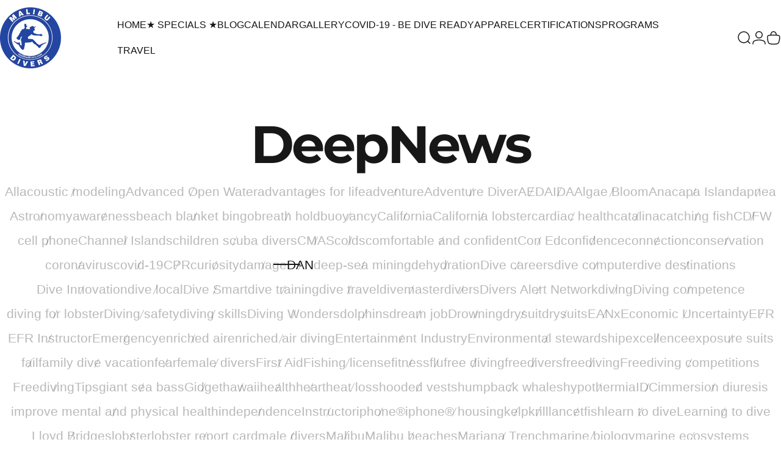

--- FILE ---
content_type: text/html; charset=utf-8
request_url: https://malibudivers.com/blogs/news/tagged/dan
body_size: 45505
content:
<!doctype html>
<html class="no-js" lang="en" dir="ltr">
<head>
  <meta charset="utf-8">
  <meta http-equiv="X-UA-Compatible" content="IE=edge,chrome=1">
  <meta name="viewport" content="width=device-width,initial-scale=1">
  <meta name="theme-color" content="#2346a1">
  <link rel="canonical" href="https://malibudivers.com/blogs/news/tagged/dan">
  <link rel="preconnect" href="https://cdn.shopify.com" crossorigin>
  <link rel="preconnect" href="https://fonts.shopifycdn.com" crossorigin>
  
  <link rel="dns-prefetch" href="https://productreviews.shopifycdn.com">
  <link rel="dns-prefetch" href="https://ajax.googleapis.com">
  <link rel="dns-prefetch" href="https://maps.googleapis.com">
  <link rel="dns-prefetch" href="https://maps.gstatic.com">
  
<link rel="shortcut icon" href="//malibudivers.com/cdn/shop/files/logo_4e596439-37db-46f9-87da-5d6806fb7e3f.png?crop=center&height=32&v=1707438043&width=32" type="image/png" /><title>Deep News &ndash; Tagged &quot;DAN&quot; &ndash; Malibudivers</title><meta property="og:site_name" content="Malibudivers">
<meta property="og:url" content="https://malibudivers.com/blogs/news/tagged/dan">
<meta property="og:title" content="Deep News">
<meta property="og:type" content="website">
<meta property="og:description" content="Malibu Divers offers PADI scuba diving & free diving training, equipment, travel and services. From beginning scuba to instructor-level training and various types of specialty diving, we strive to give our clients the very best in training, diver safety, and fun."><meta property="og:image" content="http://malibudivers.com/cdn/shop/files/malibu_divers_logo_1200x630_681cd719-95f6-4950-b01f-35accb8afd0a.png?v=1609210517">
  <meta property="og:image:secure_url" content="https://malibudivers.com/cdn/shop/files/malibu_divers_logo_1200x630_681cd719-95f6-4950-b01f-35accb8afd0a.png?v=1609210517">
  <meta property="og:image:width" content="631">
  <meta property="og:image:height" content="630"><meta name="twitter:site" content="@MalibuDivers/">
<meta name="twitter:card" content="summary_large_image">
<meta name="twitter:title" content="Deep News">
<meta name="twitter:description" content="Malibu Divers offers PADI scuba diving & free diving training, equipment, travel and services. From beginning scuba to instructor-level training and various types of specialty diving, we strive to give our clients the very best in training, diver safety, and fun.">
<style data-shopify>@font-face {
  font-family: Montserrat;
  font-weight: 400;
  font-style: normal;
  font-display: swap;
  src: url("//malibudivers.com/cdn/fonts/montserrat/montserrat_n4.81949fa0ac9fd2021e16436151e8eaa539321637.woff2") format("woff2"),
       url("//malibudivers.com/cdn/fonts/montserrat/montserrat_n4.a6c632ca7b62da89c3594789ba828388aac693fe.woff") format("woff");
}
@font-face {
  font-family: Montserrat;
  font-weight: 500;
  font-style: normal;
  font-display: swap;
  src: url("//malibudivers.com/cdn/fonts/montserrat/montserrat_n5.07ef3781d9c78c8b93c98419da7ad4fbeebb6635.woff2") format("woff2"),
       url("//malibudivers.com/cdn/fonts/montserrat/montserrat_n5.adf9b4bd8b0e4f55a0b203cdd84512667e0d5e4d.woff") format("woff");
}
@font-face {
  font-family: Montserrat;
  font-weight: 700;
  font-style: normal;
  font-display: swap;
  src: url("//malibudivers.com/cdn/fonts/montserrat/montserrat_n7.3c434e22befd5c18a6b4afadb1e3d77c128c7939.woff2") format("woff2"),
       url("//malibudivers.com/cdn/fonts/montserrat/montserrat_n7.5d9fa6e2cae713c8fb539a9876489d86207fe957.woff") format("woff");
}
:root {
    /*! General */
    --color-base-text: 23 23 23;
    --color-base-highlight: 11 97 205;
    --color-base-background: 255 255 255;
    --color-base-button: 35 70 161;
    --color-base-button-gradient: #2346a1;
    --color-base-button-text: 255 255 255;
    --color-keyboard-focus: 11 97 205;
    --color-shadow: 168 232 226;
    --color-price: 23 23 23;
    --color-sale-price: 225 29 72;
    --color-sale-tag: 225 29 72;
    --color-sale-tag-text: 255 255 255;
    --color-rating: 245 158 11;
    --color-placeholder: 250 250 250;
    --color-success-text: 77 124 15;
    --color-success-background: 247 254 231;
    --color-error-text: 190 18 60;
    --color-error-background: 255 241 242;
    --color-info-text: 180 83 9;
    --color-info-background: 255 251 235;
    
    /*! Menu and drawers */
    --color-drawer-text: 23 23 23;
    --color-drawer-background: 255 255 255;
    --color-drawer-button-background: 11 97 205;
    --color-drawer-button-gradient: #0b61cd;
    --color-drawer-button-text: 255 255 255;
    --color-drawer-overlay: 23 23 23;

    /*! Product card */
    --card-radius: var(--rounded-card);
    --card-border-width: 0.0rem;
    --card-border-opacity: 0.0;
    --card-shadow-opacity: 0.1;
    --card-shadow-horizontal-offset: 0.0rem;
    --card-shadow-vertical-offset: 0.0rem;

    /*! Buttons */
    --buttons-radius: var(--rounded-button);
    --buttons-border-width: 2px;
    --buttons-border-opacity: 1.0;
    --buttons-shadow-opacity: 0.0;
    --buttons-shadow-horizontal-offset: 0px;
    --buttons-shadow-vertical-offset: 0px;

    /*! Inputs */
    --inputs-radius: var(--rounded-input);
    --inputs-border-width: 0px;
    --inputs-border-opacity: 0.65;

    /*! Spacing */
    --sp-0d5: 0.125rem;
    --sp-1: 0.25rem;
    --sp-1d5: 0.375rem;
    --sp-2: 0.5rem;
    --sp-2d5: 0.625rem;
    --sp-3: 0.75rem;
    --sp-3d5: 0.875rem;
    --sp-4: 1rem;
    --sp-4d5: 1.125rem;
    --sp-5: 1.25rem;
    --sp-5d5: 1.375rem;
    --sp-6: 1.5rem;
    --sp-6d5: 1.625rem;
    --sp-7: 1.75rem;
    --sp-7d5: 1.875rem;
    --sp-8: 2rem;
    --sp-8d5: 2.125rem;
    --sp-9: 2.25rem;
    --sp-9d5: 2.375rem;
    --sp-10: 2.5rem;
    --sp-10d5: 2.625rem;
    --sp-11: 2.75rem;
    --sp-12: 3rem;
    --sp-13: 3.25rem;
    --sp-14: 3.5rem;
    --sp-15: 3.875rem;
    --sp-16: 4rem;
    --sp-18: 4.5rem;
    --sp-20: 5rem;
    --sp-23: 5.625rem;
    --sp-24: 6rem;
    --sp-28: 7rem;
    --sp-32: 8rem;
    --sp-36: 9rem;
    --sp-40: 10rem;
    --sp-44: 11rem;
    --sp-48: 12rem;
    --sp-52: 13rem;
    --sp-56: 14rem;
    --sp-60: 15rem;
    --sp-64: 16rem;
    --sp-72: 18rem;
    --sp-80: 20rem;
    --sp-96: 24rem;
    --sp-100: 32rem;

    /*! Font family */
    --font-heading-family: Montserrat, sans-serif;
    --font-heading-style: normal;
    --font-heading-weight: 400;
    --font-heading-line-height: 1;
    --font-heading-letter-spacing: -0.03em;
    

    --font-body-family: Helvetica, Arial, sans-serif;
    --font-body-style: normal;
    --font-body-weight: 400;
    --font-body-line-height: 1.2;
    --font-body-letter-spacing: 0.0em;

    --font-navigation-family: var(--font-body-family);
    --font-navigation-size: clamp(0.875rem, 0.748rem + 0.3174vw, 1.125rem);
    
      --font-navigation-text-transform: uppercase;
    

    --font-button-family: var(--font-heading-family);
    --font-button-size: clamp(0.875rem, 0.8115rem + 0.1587vw, 1.0rem);
    

    --font-product-family: var(--font-body-family);
    --font-product-size: clamp(1.0rem, 0.873rem + 0.3175vw, 1.25rem);
    

    /*! Font size */
    --text-3xs: 0.625rem;
    --text-2xs: 0.6875rem;
    --text-xs: 0.75rem;
    --text-2sm: 0.8125rem;
    --text-sm: 0.875rem;
    --text-base: 1.0rem;
    --text-lg: 1.125rem;
    --text-xl: 1.25rem;
    --text-2xl: 1.5rem;
    --text-3xl: 1.875rem;
    --text-4xl: 2.25rem;
    --text-5xl: 3.0rem;
    --text-6xl: 3.75rem;
    --text-7xl: 4.5rem;
    --text-8xl: 6.0rem;

    /*! Layout */
    --page-width: 1900px;
    --gap-padding: clamp(var(--sp-5), 2.526vw, var(--sp-12));
    --grid-gap: clamp(40px, 20vw, 60px);
    --page-padding: var(--sp-5);
    --page-container: min(calc(100vw - var(--scrollbar-width, 0px) - var(--page-padding) * 2), var(--page-width));
    --rounded-button: 0.75rem;
    --rounded-input: 0.75rem;
    --rounded-card: clamp(var(--sp-2d5), 1.053vw, var(--sp-5));
    --rounded-block: clamp(var(--sp-2d5), 1.053vw, var(--sp-5));

    /*! Other */
    --icon-weight: 1.5px;
  }

  @media screen and (min-width: 1024px) {
    :root {
      --page-padding: var(--sp-9);
    }
  }

  @media screen and (min-width: 1280px) {
    :root {
      --gap-padding: var(--sp-12);
      --page-padding: var(--sp-12);
    }
  }

  @media screen and (min-width: 1536px) {
    :root {
      --page-padding: max(var(--sp-12), 50vw - var(--scrollbar-width, 0px)/2 - var(--page-width)/2);
    }
  }</style>
  <link rel="preload" as="font" href="//malibudivers.com/cdn/fonts/montserrat/montserrat_n4.81949fa0ac9fd2021e16436151e8eaa539321637.woff2" type="font/woff2" crossorigin>
  
<link href="//malibudivers.com/cdn/shop/t/22/assets/theme.css?v=77281862170755947541711467519" rel="stylesheet" type="text/css" media="all" /><link rel="stylesheet" href="//malibudivers.com/cdn/shop/t/22/assets/apps.css?v=33379580047112446221710777124" media="print" fetchpriority="low" onload="this.media='all'">

  <script>window.performance && window.performance.mark && window.performance.mark('shopify.content_for_header.start');</script><meta id="shopify-digital-wallet" name="shopify-digital-wallet" content="/18328311/digital_wallets/dialog">
<meta name="shopify-checkout-api-token" content="e9ee3f0149d43421fadf570d97107ed5">
<link rel="alternate" type="application/atom+xml" title="Feed" href="/blogs/news/tagged/dan.atom" />
<script async="async" src="/checkouts/internal/preloads.js?locale=en-US"></script>
<link rel="preconnect" href="https://shop.app" crossorigin="anonymous">
<script async="async" src="https://shop.app/checkouts/internal/preloads.js?locale=en-US&shop_id=18328311" crossorigin="anonymous"></script>
<script id="apple-pay-shop-capabilities" type="application/json">{"shopId":18328311,"countryCode":"US","currencyCode":"USD","merchantCapabilities":["supports3DS"],"merchantId":"gid:\/\/shopify\/Shop\/18328311","merchantName":"Malibudivers","requiredBillingContactFields":["postalAddress","email","phone"],"requiredShippingContactFields":["postalAddress","email","phone"],"shippingType":"shipping","supportedNetworks":["visa","masterCard","amex","discover","elo","jcb"],"total":{"type":"pending","label":"Malibudivers","amount":"1.00"},"shopifyPaymentsEnabled":true,"supportsSubscriptions":true}</script>
<script id="shopify-features" type="application/json">{"accessToken":"e9ee3f0149d43421fadf570d97107ed5","betas":["rich-media-storefront-analytics"],"domain":"malibudivers.com","predictiveSearch":true,"shopId":18328311,"locale":"en"}</script>
<script>var Shopify = Shopify || {};
Shopify.shop = "malibudivers-onlinestore.myshopify.com";
Shopify.locale = "en";
Shopify.currency = {"active":"USD","rate":"1.0"};
Shopify.country = "US";
Shopify.theme = {"name":"Concept","id":139199316199,"schema_name":"Concept","schema_version":"1.4.1","theme_store_id":2412,"role":"main"};
Shopify.theme.handle = "null";
Shopify.theme.style = {"id":null,"handle":null};
Shopify.cdnHost = "malibudivers.com/cdn";
Shopify.routes = Shopify.routes || {};
Shopify.routes.root = "/";</script>
<script type="module">!function(o){(o.Shopify=o.Shopify||{}).modules=!0}(window);</script>
<script>!function(o){function n(){var o=[];function n(){o.push(Array.prototype.slice.apply(arguments))}return n.q=o,n}var t=o.Shopify=o.Shopify||{};t.loadFeatures=n(),t.autoloadFeatures=n()}(window);</script>
<script>
  window.ShopifyPay = window.ShopifyPay || {};
  window.ShopifyPay.apiHost = "shop.app\/pay";
  window.ShopifyPay.redirectState = null;
</script>
<script id="shop-js-analytics" type="application/json">{"pageType":"blog"}</script>
<script defer="defer" async type="module" src="//malibudivers.com/cdn/shopifycloud/shop-js/modules/v2/client.init-shop-cart-sync_BT-GjEfc.en.esm.js"></script>
<script defer="defer" async type="module" src="//malibudivers.com/cdn/shopifycloud/shop-js/modules/v2/chunk.common_D58fp_Oc.esm.js"></script>
<script defer="defer" async type="module" src="//malibudivers.com/cdn/shopifycloud/shop-js/modules/v2/chunk.modal_xMitdFEc.esm.js"></script>
<script type="module">
  await import("//malibudivers.com/cdn/shopifycloud/shop-js/modules/v2/client.init-shop-cart-sync_BT-GjEfc.en.esm.js");
await import("//malibudivers.com/cdn/shopifycloud/shop-js/modules/v2/chunk.common_D58fp_Oc.esm.js");
await import("//malibudivers.com/cdn/shopifycloud/shop-js/modules/v2/chunk.modal_xMitdFEc.esm.js");

  window.Shopify.SignInWithShop?.initShopCartSync?.({"fedCMEnabled":true,"windoidEnabled":true});

</script>
<script>
  window.Shopify = window.Shopify || {};
  if (!window.Shopify.featureAssets) window.Shopify.featureAssets = {};
  window.Shopify.featureAssets['shop-js'] = {"shop-cart-sync":["modules/v2/client.shop-cart-sync_DZOKe7Ll.en.esm.js","modules/v2/chunk.common_D58fp_Oc.esm.js","modules/v2/chunk.modal_xMitdFEc.esm.js"],"init-fed-cm":["modules/v2/client.init-fed-cm_B6oLuCjv.en.esm.js","modules/v2/chunk.common_D58fp_Oc.esm.js","modules/v2/chunk.modal_xMitdFEc.esm.js"],"shop-cash-offers":["modules/v2/client.shop-cash-offers_D2sdYoxE.en.esm.js","modules/v2/chunk.common_D58fp_Oc.esm.js","modules/v2/chunk.modal_xMitdFEc.esm.js"],"shop-login-button":["modules/v2/client.shop-login-button_QeVjl5Y3.en.esm.js","modules/v2/chunk.common_D58fp_Oc.esm.js","modules/v2/chunk.modal_xMitdFEc.esm.js"],"pay-button":["modules/v2/client.pay-button_DXTOsIq6.en.esm.js","modules/v2/chunk.common_D58fp_Oc.esm.js","modules/v2/chunk.modal_xMitdFEc.esm.js"],"shop-button":["modules/v2/client.shop-button_DQZHx9pm.en.esm.js","modules/v2/chunk.common_D58fp_Oc.esm.js","modules/v2/chunk.modal_xMitdFEc.esm.js"],"avatar":["modules/v2/client.avatar_BTnouDA3.en.esm.js"],"init-windoid":["modules/v2/client.init-windoid_CR1B-cfM.en.esm.js","modules/v2/chunk.common_D58fp_Oc.esm.js","modules/v2/chunk.modal_xMitdFEc.esm.js"],"init-shop-for-new-customer-accounts":["modules/v2/client.init-shop-for-new-customer-accounts_C_vY_xzh.en.esm.js","modules/v2/client.shop-login-button_QeVjl5Y3.en.esm.js","modules/v2/chunk.common_D58fp_Oc.esm.js","modules/v2/chunk.modal_xMitdFEc.esm.js"],"init-shop-email-lookup-coordinator":["modules/v2/client.init-shop-email-lookup-coordinator_BI7n9ZSv.en.esm.js","modules/v2/chunk.common_D58fp_Oc.esm.js","modules/v2/chunk.modal_xMitdFEc.esm.js"],"init-shop-cart-sync":["modules/v2/client.init-shop-cart-sync_BT-GjEfc.en.esm.js","modules/v2/chunk.common_D58fp_Oc.esm.js","modules/v2/chunk.modal_xMitdFEc.esm.js"],"shop-toast-manager":["modules/v2/client.shop-toast-manager_DiYdP3xc.en.esm.js","modules/v2/chunk.common_D58fp_Oc.esm.js","modules/v2/chunk.modal_xMitdFEc.esm.js"],"init-customer-accounts":["modules/v2/client.init-customer-accounts_D9ZNqS-Q.en.esm.js","modules/v2/client.shop-login-button_QeVjl5Y3.en.esm.js","modules/v2/chunk.common_D58fp_Oc.esm.js","modules/v2/chunk.modal_xMitdFEc.esm.js"],"init-customer-accounts-sign-up":["modules/v2/client.init-customer-accounts-sign-up_iGw4briv.en.esm.js","modules/v2/client.shop-login-button_QeVjl5Y3.en.esm.js","modules/v2/chunk.common_D58fp_Oc.esm.js","modules/v2/chunk.modal_xMitdFEc.esm.js"],"shop-follow-button":["modules/v2/client.shop-follow-button_CqMgW2wH.en.esm.js","modules/v2/chunk.common_D58fp_Oc.esm.js","modules/v2/chunk.modal_xMitdFEc.esm.js"],"checkout-modal":["modules/v2/client.checkout-modal_xHeaAweL.en.esm.js","modules/v2/chunk.common_D58fp_Oc.esm.js","modules/v2/chunk.modal_xMitdFEc.esm.js"],"shop-login":["modules/v2/client.shop-login_D91U-Q7h.en.esm.js","modules/v2/chunk.common_D58fp_Oc.esm.js","modules/v2/chunk.modal_xMitdFEc.esm.js"],"lead-capture":["modules/v2/client.lead-capture_BJmE1dJe.en.esm.js","modules/v2/chunk.common_D58fp_Oc.esm.js","modules/v2/chunk.modal_xMitdFEc.esm.js"],"payment-terms":["modules/v2/client.payment-terms_Ci9AEqFq.en.esm.js","modules/v2/chunk.common_D58fp_Oc.esm.js","modules/v2/chunk.modal_xMitdFEc.esm.js"]};
</script>
<script>(function() {
  var isLoaded = false;
  function asyncLoad() {
    if (isLoaded) return;
    isLoaded = true;
    var urls = ["https:\/\/chimpstatic.com\/mcjs-connected\/js\/users\/de2176f352b7e1c4d2acdfab9\/7c84ae5fa02c23799cd0eef5a.js?shop=malibudivers-onlinestore.myshopify.com","https:\/\/chimpstatic.com\/mcjs-connected\/js\/users\/de2176f352b7e1c4d2acdfab9\/c3a5e847ea07eab71997d2c45.js?shop=malibudivers-onlinestore.myshopify.com"];
    for (var i = 0; i < urls.length; i++) {
      var s = document.createElement('script');
      s.type = 'text/javascript';
      s.async = true;
      s.src = urls[i];
      var x = document.getElementsByTagName('script')[0];
      x.parentNode.insertBefore(s, x);
    }
  };
  if(window.attachEvent) {
    window.attachEvent('onload', asyncLoad);
  } else {
    window.addEventListener('load', asyncLoad, false);
  }
})();</script>
<script id="__st">var __st={"a":18328311,"offset":-28800,"reqid":"32e7da2b-c714-4eb9-be28-e07258326700-1769260556","pageurl":"malibudivers.com\/blogs\/news\/tagged\/dan","s":"blogs-93141330","u":"33460ed93e9b","p":"blog","rtyp":"blog","rid":93141330};</script>
<script>window.ShopifyPaypalV4VisibilityTracking = true;</script>
<script id="captcha-bootstrap">!function(){'use strict';const t='contact',e='account',n='new_comment',o=[[t,t],['blogs',n],['comments',n],[t,'customer']],c=[[e,'customer_login'],[e,'guest_login'],[e,'recover_customer_password'],[e,'create_customer']],r=t=>t.map((([t,e])=>`form[action*='/${t}']:not([data-nocaptcha='true']) input[name='form_type'][value='${e}']`)).join(','),a=t=>()=>t?[...document.querySelectorAll(t)].map((t=>t.form)):[];function s(){const t=[...o],e=r(t);return a(e)}const i='password',u='form_key',d=['recaptcha-v3-token','g-recaptcha-response','h-captcha-response',i],f=()=>{try{return window.sessionStorage}catch{return}},m='__shopify_v',_=t=>t.elements[u];function p(t,e,n=!1){try{const o=window.sessionStorage,c=JSON.parse(o.getItem(e)),{data:r}=function(t){const{data:e,action:n}=t;return t[m]||n?{data:e,action:n}:{data:t,action:n}}(c);for(const[e,n]of Object.entries(r))t.elements[e]&&(t.elements[e].value=n);n&&o.removeItem(e)}catch(o){console.error('form repopulation failed',{error:o})}}const l='form_type',E='cptcha';function T(t){t.dataset[E]=!0}const w=window,h=w.document,L='Shopify',v='ce_forms',y='captcha';let A=!1;((t,e)=>{const n=(g='f06e6c50-85a8-45c8-87d0-21a2b65856fe',I='https://cdn.shopify.com/shopifycloud/storefront-forms-hcaptcha/ce_storefront_forms_captcha_hcaptcha.v1.5.2.iife.js',D={infoText:'Protected by hCaptcha',privacyText:'Privacy',termsText:'Terms'},(t,e,n)=>{const o=w[L][v],c=o.bindForm;if(c)return c(t,g,e,D).then(n);var r;o.q.push([[t,g,e,D],n]),r=I,A||(h.body.append(Object.assign(h.createElement('script'),{id:'captcha-provider',async:!0,src:r})),A=!0)});var g,I,D;w[L]=w[L]||{},w[L][v]=w[L][v]||{},w[L][v].q=[],w[L][y]=w[L][y]||{},w[L][y].protect=function(t,e){n(t,void 0,e),T(t)},Object.freeze(w[L][y]),function(t,e,n,w,h,L){const[v,y,A,g]=function(t,e,n){const i=e?o:[],u=t?c:[],d=[...i,...u],f=r(d),m=r(i),_=r(d.filter((([t,e])=>n.includes(e))));return[a(f),a(m),a(_),s()]}(w,h,L),I=t=>{const e=t.target;return e instanceof HTMLFormElement?e:e&&e.form},D=t=>v().includes(t);t.addEventListener('submit',(t=>{const e=I(t);if(!e)return;const n=D(e)&&!e.dataset.hcaptchaBound&&!e.dataset.recaptchaBound,o=_(e),c=g().includes(e)&&(!o||!o.value);(n||c)&&t.preventDefault(),c&&!n&&(function(t){try{if(!f())return;!function(t){const e=f();if(!e)return;const n=_(t);if(!n)return;const o=n.value;o&&e.removeItem(o)}(t);const e=Array.from(Array(32),(()=>Math.random().toString(36)[2])).join('');!function(t,e){_(t)||t.append(Object.assign(document.createElement('input'),{type:'hidden',name:u})),t.elements[u].value=e}(t,e),function(t,e){const n=f();if(!n)return;const o=[...t.querySelectorAll(`input[type='${i}']`)].map((({name:t})=>t)),c=[...d,...o],r={};for(const[a,s]of new FormData(t).entries())c.includes(a)||(r[a]=s);n.setItem(e,JSON.stringify({[m]:1,action:t.action,data:r}))}(t,e)}catch(e){console.error('failed to persist form',e)}}(e),e.submit())}));const S=(t,e)=>{t&&!t.dataset[E]&&(n(t,e.some((e=>e===t))),T(t))};for(const o of['focusin','change'])t.addEventListener(o,(t=>{const e=I(t);D(e)&&S(e,y())}));const B=e.get('form_key'),M=e.get(l),P=B&&M;t.addEventListener('DOMContentLoaded',(()=>{const t=y();if(P)for(const e of t)e.elements[l].value===M&&p(e,B);[...new Set([...A(),...v().filter((t=>'true'===t.dataset.shopifyCaptcha))])].forEach((e=>S(e,t)))}))}(h,new URLSearchParams(w.location.search),n,t,e,['guest_login'])})(!0,!0)}();</script>
<script integrity="sha256-4kQ18oKyAcykRKYeNunJcIwy7WH5gtpwJnB7kiuLZ1E=" data-source-attribution="shopify.loadfeatures" defer="defer" src="//malibudivers.com/cdn/shopifycloud/storefront/assets/storefront/load_feature-a0a9edcb.js" crossorigin="anonymous"></script>
<script crossorigin="anonymous" defer="defer" src="//malibudivers.com/cdn/shopifycloud/storefront/assets/shopify_pay/storefront-65b4c6d7.js?v=20250812"></script>
<script data-source-attribution="shopify.dynamic_checkout.dynamic.init">var Shopify=Shopify||{};Shopify.PaymentButton=Shopify.PaymentButton||{isStorefrontPortableWallets:!0,init:function(){window.Shopify.PaymentButton.init=function(){};var t=document.createElement("script");t.src="https://malibudivers.com/cdn/shopifycloud/portable-wallets/latest/portable-wallets.en.js",t.type="module",document.head.appendChild(t)}};
</script>
<script data-source-attribution="shopify.dynamic_checkout.buyer_consent">
  function portableWalletsHideBuyerConsent(e){var t=document.getElementById("shopify-buyer-consent"),n=document.getElementById("shopify-subscription-policy-button");t&&n&&(t.classList.add("hidden"),t.setAttribute("aria-hidden","true"),n.removeEventListener("click",e))}function portableWalletsShowBuyerConsent(e){var t=document.getElementById("shopify-buyer-consent"),n=document.getElementById("shopify-subscription-policy-button");t&&n&&(t.classList.remove("hidden"),t.removeAttribute("aria-hidden"),n.addEventListener("click",e))}window.Shopify?.PaymentButton&&(window.Shopify.PaymentButton.hideBuyerConsent=portableWalletsHideBuyerConsent,window.Shopify.PaymentButton.showBuyerConsent=portableWalletsShowBuyerConsent);
</script>
<script data-source-attribution="shopify.dynamic_checkout.cart.bootstrap">document.addEventListener("DOMContentLoaded",(function(){function t(){return document.querySelector("shopify-accelerated-checkout-cart, shopify-accelerated-checkout")}if(t())Shopify.PaymentButton.init();else{new MutationObserver((function(e,n){t()&&(Shopify.PaymentButton.init(),n.disconnect())})).observe(document.body,{childList:!0,subtree:!0})}}));
</script>
<link id="shopify-accelerated-checkout-styles" rel="stylesheet" media="screen" href="https://malibudivers.com/cdn/shopifycloud/portable-wallets/latest/accelerated-checkout-backwards-compat.css" crossorigin="anonymous">
<style id="shopify-accelerated-checkout-cart">
        #shopify-buyer-consent {
  margin-top: 1em;
  display: inline-block;
  width: 100%;
}

#shopify-buyer-consent.hidden {
  display: none;
}

#shopify-subscription-policy-button {
  background: none;
  border: none;
  padding: 0;
  text-decoration: underline;
  font-size: inherit;
  cursor: pointer;
}

#shopify-subscription-policy-button::before {
  box-shadow: none;
}

      </style>

<script>window.performance && window.performance.mark && window.performance.mark('shopify.content_for_header.end');</script>

  <script src="//malibudivers.com/cdn/shop/t/22/assets/vendor.js?v=36974529011275555061710777125" defer="defer"></script>
  <script src="//malibudivers.com/cdn/shop/t/22/assets/theme.js?v=166686302365070048071711467520" defer="defer"></script><script>
  document.documentElement.classList.replace('no-js', 'js');

  window.theme = window.theme || {};
  theme.routes = {
    shop_url: 'https://malibudivers.com',
    root_url: '/',
    cart_url: '/cart',
    cart_add_url: '/cart/add',
    cart_change_url: '/cart/change',
    cart_update_url: '/cart/update',
    search_url: '/search',
    predictive_search_url: '/search/suggest',
  };

  theme.variantStrings = {
    preOrder: "Pre-order",
    addToCart: "Add to cart",
    soldOut: "Sold Out",
    unavailable: "Unavailable",
  };

  theme.shippingCalculatorStrings = {
    error: "One or more errors occurred while retrieving the shipping rates:",
    notFound: "Sorry, we do not ship to your address.",
    oneResult: "There is one shipping rate for your address:",
    multipleResults: "There are multiple shipping rates for your address:",
  };

  theme.recipientFormStrings = {
    expanded: `Gift card recipient form expanded`,
    collapsed: `Gift card recipient form collapsed`,
  };

  theme.dateStrings = {
    d: `d`,
    day: `Day`,
    days: `Days`,
    h: `h`,
    hour: `Hour`,
    hours: `Hours`,
    m: `m`,
    minute: `Min`,
    minutes: `Mins`,
    s: `s`,
    second: `Sec`,
    seconds: `Secs`,
  };

  theme.strings = {
    recentlyViewedEmpty: "Your recently viewed is empty.",
    close: "Close",
    next: "Next",
    previous: "Previous",
    qrImageAlt: "QR code — scan to redeem gift card"
  };
  theme.settings = {
    cartType: "drawer",
    isCartTemplate: false,
    pswpModule: "\/\/malibudivers.com\/cdn\/shop\/t\/22\/assets\/photoswipe.min.js?v=41760041872977459911710777124",
    themeName: 'Concept',
    themeVersion: '1.4.1',
    agencyId: ''
  };</script>
<link href="https://monorail-edge.shopifysvc.com" rel="dns-prefetch">
<script>(function(){if ("sendBeacon" in navigator && "performance" in window) {try {var session_token_from_headers = performance.getEntriesByType('navigation')[0].serverTiming.find(x => x.name == '_s').description;} catch {var session_token_from_headers = undefined;}var session_cookie_matches = document.cookie.match(/_shopify_s=([^;]*)/);var session_token_from_cookie = session_cookie_matches && session_cookie_matches.length === 2 ? session_cookie_matches[1] : "";var session_token = session_token_from_headers || session_token_from_cookie || "";function handle_abandonment_event(e) {var entries = performance.getEntries().filter(function(entry) {return /monorail-edge.shopifysvc.com/.test(entry.name);});if (!window.abandonment_tracked && entries.length === 0) {window.abandonment_tracked = true;var currentMs = Date.now();var navigation_start = performance.timing.navigationStart;var payload = {shop_id: 18328311,url: window.location.href,navigation_start,duration: currentMs - navigation_start,session_token,page_type: "blog"};window.navigator.sendBeacon("https://monorail-edge.shopifysvc.com/v1/produce", JSON.stringify({schema_id: "online_store_buyer_site_abandonment/1.1",payload: payload,metadata: {event_created_at_ms: currentMs,event_sent_at_ms: currentMs}}));}}window.addEventListener('pagehide', handle_abandonment_event);}}());</script>
<script id="web-pixels-manager-setup">(function e(e,d,r,n,o){if(void 0===o&&(o={}),!Boolean(null===(a=null===(i=window.Shopify)||void 0===i?void 0:i.analytics)||void 0===a?void 0:a.replayQueue)){var i,a;window.Shopify=window.Shopify||{};var t=window.Shopify;t.analytics=t.analytics||{};var s=t.analytics;s.replayQueue=[],s.publish=function(e,d,r){return s.replayQueue.push([e,d,r]),!0};try{self.performance.mark("wpm:start")}catch(e){}var l=function(){var e={modern:/Edge?\/(1{2}[4-9]|1[2-9]\d|[2-9]\d{2}|\d{4,})\.\d+(\.\d+|)|Firefox\/(1{2}[4-9]|1[2-9]\d|[2-9]\d{2}|\d{4,})\.\d+(\.\d+|)|Chrom(ium|e)\/(9{2}|\d{3,})\.\d+(\.\d+|)|(Maci|X1{2}).+ Version\/(15\.\d+|(1[6-9]|[2-9]\d|\d{3,})\.\d+)([,.]\d+|)( \(\w+\)|)( Mobile\/\w+|) Safari\/|Chrome.+OPR\/(9{2}|\d{3,})\.\d+\.\d+|(CPU[ +]OS|iPhone[ +]OS|CPU[ +]iPhone|CPU IPhone OS|CPU iPad OS)[ +]+(15[._]\d+|(1[6-9]|[2-9]\d|\d{3,})[._]\d+)([._]\d+|)|Android:?[ /-](13[3-9]|1[4-9]\d|[2-9]\d{2}|\d{4,})(\.\d+|)(\.\d+|)|Android.+Firefox\/(13[5-9]|1[4-9]\d|[2-9]\d{2}|\d{4,})\.\d+(\.\d+|)|Android.+Chrom(ium|e)\/(13[3-9]|1[4-9]\d|[2-9]\d{2}|\d{4,})\.\d+(\.\d+|)|SamsungBrowser\/([2-9]\d|\d{3,})\.\d+/,legacy:/Edge?\/(1[6-9]|[2-9]\d|\d{3,})\.\d+(\.\d+|)|Firefox\/(5[4-9]|[6-9]\d|\d{3,})\.\d+(\.\d+|)|Chrom(ium|e)\/(5[1-9]|[6-9]\d|\d{3,})\.\d+(\.\d+|)([\d.]+$|.*Safari\/(?![\d.]+ Edge\/[\d.]+$))|(Maci|X1{2}).+ Version\/(10\.\d+|(1[1-9]|[2-9]\d|\d{3,})\.\d+)([,.]\d+|)( \(\w+\)|)( Mobile\/\w+|) Safari\/|Chrome.+OPR\/(3[89]|[4-9]\d|\d{3,})\.\d+\.\d+|(CPU[ +]OS|iPhone[ +]OS|CPU[ +]iPhone|CPU IPhone OS|CPU iPad OS)[ +]+(10[._]\d+|(1[1-9]|[2-9]\d|\d{3,})[._]\d+)([._]\d+|)|Android:?[ /-](13[3-9]|1[4-9]\d|[2-9]\d{2}|\d{4,})(\.\d+|)(\.\d+|)|Mobile Safari.+OPR\/([89]\d|\d{3,})\.\d+\.\d+|Android.+Firefox\/(13[5-9]|1[4-9]\d|[2-9]\d{2}|\d{4,})\.\d+(\.\d+|)|Android.+Chrom(ium|e)\/(13[3-9]|1[4-9]\d|[2-9]\d{2}|\d{4,})\.\d+(\.\d+|)|Android.+(UC? ?Browser|UCWEB|U3)[ /]?(15\.([5-9]|\d{2,})|(1[6-9]|[2-9]\d|\d{3,})\.\d+)\.\d+|SamsungBrowser\/(5\.\d+|([6-9]|\d{2,})\.\d+)|Android.+MQ{2}Browser\/(14(\.(9|\d{2,})|)|(1[5-9]|[2-9]\d|\d{3,})(\.\d+|))(\.\d+|)|K[Aa][Ii]OS\/(3\.\d+|([4-9]|\d{2,})\.\d+)(\.\d+|)/},d=e.modern,r=e.legacy,n=navigator.userAgent;return n.match(d)?"modern":n.match(r)?"legacy":"unknown"}(),u="modern"===l?"modern":"legacy",c=(null!=n?n:{modern:"",legacy:""})[u],f=function(e){return[e.baseUrl,"/wpm","/b",e.hashVersion,"modern"===e.buildTarget?"m":"l",".js"].join("")}({baseUrl:d,hashVersion:r,buildTarget:u}),m=function(e){var d=e.version,r=e.bundleTarget,n=e.surface,o=e.pageUrl,i=e.monorailEndpoint;return{emit:function(e){var a=e.status,t=e.errorMsg,s=(new Date).getTime(),l=JSON.stringify({metadata:{event_sent_at_ms:s},events:[{schema_id:"web_pixels_manager_load/3.1",payload:{version:d,bundle_target:r,page_url:o,status:a,surface:n,error_msg:t},metadata:{event_created_at_ms:s}}]});if(!i)return console&&console.warn&&console.warn("[Web Pixels Manager] No Monorail endpoint provided, skipping logging."),!1;try{return self.navigator.sendBeacon.bind(self.navigator)(i,l)}catch(e){}var u=new XMLHttpRequest;try{return u.open("POST",i,!0),u.setRequestHeader("Content-Type","text/plain"),u.send(l),!0}catch(e){return console&&console.warn&&console.warn("[Web Pixels Manager] Got an unhandled error while logging to Monorail."),!1}}}}({version:r,bundleTarget:l,surface:e.surface,pageUrl:self.location.href,monorailEndpoint:e.monorailEndpoint});try{o.browserTarget=l,function(e){var d=e.src,r=e.async,n=void 0===r||r,o=e.onload,i=e.onerror,a=e.sri,t=e.scriptDataAttributes,s=void 0===t?{}:t,l=document.createElement("script"),u=document.querySelector("head"),c=document.querySelector("body");if(l.async=n,l.src=d,a&&(l.integrity=a,l.crossOrigin="anonymous"),s)for(var f in s)if(Object.prototype.hasOwnProperty.call(s,f))try{l.dataset[f]=s[f]}catch(e){}if(o&&l.addEventListener("load",o),i&&l.addEventListener("error",i),u)u.appendChild(l);else{if(!c)throw new Error("Did not find a head or body element to append the script");c.appendChild(l)}}({src:f,async:!0,onload:function(){if(!function(){var e,d;return Boolean(null===(d=null===(e=window.Shopify)||void 0===e?void 0:e.analytics)||void 0===d?void 0:d.initialized)}()){var d=window.webPixelsManager.init(e)||void 0;if(d){var r=window.Shopify.analytics;r.replayQueue.forEach((function(e){var r=e[0],n=e[1],o=e[2];d.publishCustomEvent(r,n,o)})),r.replayQueue=[],r.publish=d.publishCustomEvent,r.visitor=d.visitor,r.initialized=!0}}},onerror:function(){return m.emit({status:"failed",errorMsg:"".concat(f," has failed to load")})},sri:function(e){var d=/^sha384-[A-Za-z0-9+/=]+$/;return"string"==typeof e&&d.test(e)}(c)?c:"",scriptDataAttributes:o}),m.emit({status:"loading"})}catch(e){m.emit({status:"failed",errorMsg:(null==e?void 0:e.message)||"Unknown error"})}}})({shopId: 18328311,storefrontBaseUrl: "https://malibudivers.com",extensionsBaseUrl: "https://extensions.shopifycdn.com/cdn/shopifycloud/web-pixels-manager",monorailEndpoint: "https://monorail-edge.shopifysvc.com/unstable/produce_batch",surface: "storefront-renderer",enabledBetaFlags: ["2dca8a86"],webPixelsConfigList: [{"id":"78741735","eventPayloadVersion":"v1","runtimeContext":"LAX","scriptVersion":"1","type":"CUSTOM","privacyPurposes":["ANALYTICS"],"name":"Google Analytics tag (migrated)"},{"id":"shopify-app-pixel","configuration":"{}","eventPayloadVersion":"v1","runtimeContext":"STRICT","scriptVersion":"0450","apiClientId":"shopify-pixel","type":"APP","privacyPurposes":["ANALYTICS","MARKETING"]},{"id":"shopify-custom-pixel","eventPayloadVersion":"v1","runtimeContext":"LAX","scriptVersion":"0450","apiClientId":"shopify-pixel","type":"CUSTOM","privacyPurposes":["ANALYTICS","MARKETING"]}],isMerchantRequest: false,initData: {"shop":{"name":"Malibudivers","paymentSettings":{"currencyCode":"USD"},"myshopifyDomain":"malibudivers-onlinestore.myshopify.com","countryCode":"US","storefrontUrl":"https:\/\/malibudivers.com"},"customer":null,"cart":null,"checkout":null,"productVariants":[],"purchasingCompany":null},},"https://malibudivers.com/cdn","fcfee988w5aeb613cpc8e4bc33m6693e112",{"modern":"","legacy":""},{"shopId":"18328311","storefrontBaseUrl":"https:\/\/malibudivers.com","extensionBaseUrl":"https:\/\/extensions.shopifycdn.com\/cdn\/shopifycloud\/web-pixels-manager","surface":"storefront-renderer","enabledBetaFlags":"[\"2dca8a86\"]","isMerchantRequest":"false","hashVersion":"fcfee988w5aeb613cpc8e4bc33m6693e112","publish":"custom","events":"[[\"page_viewed\",{}]]"});</script><script>
  window.ShopifyAnalytics = window.ShopifyAnalytics || {};
  window.ShopifyAnalytics.meta = window.ShopifyAnalytics.meta || {};
  window.ShopifyAnalytics.meta.currency = 'USD';
  var meta = {"page":{"pageType":"blog","resourceType":"blog","resourceId":93141330,"requestId":"32e7da2b-c714-4eb9-be28-e07258326700-1769260556"}};
  for (var attr in meta) {
    window.ShopifyAnalytics.meta[attr] = meta[attr];
  }
</script>
<script class="analytics">
  (function () {
    var customDocumentWrite = function(content) {
      var jquery = null;

      if (window.jQuery) {
        jquery = window.jQuery;
      } else if (window.Checkout && window.Checkout.$) {
        jquery = window.Checkout.$;
      }

      if (jquery) {
        jquery('body').append(content);
      }
    };

    var hasLoggedConversion = function(token) {
      if (token) {
        return document.cookie.indexOf('loggedConversion=' + token) !== -1;
      }
      return false;
    }

    var setCookieIfConversion = function(token) {
      if (token) {
        var twoMonthsFromNow = new Date(Date.now());
        twoMonthsFromNow.setMonth(twoMonthsFromNow.getMonth() + 2);

        document.cookie = 'loggedConversion=' + token + '; expires=' + twoMonthsFromNow;
      }
    }

    var trekkie = window.ShopifyAnalytics.lib = window.trekkie = window.trekkie || [];
    if (trekkie.integrations) {
      return;
    }
    trekkie.methods = [
      'identify',
      'page',
      'ready',
      'track',
      'trackForm',
      'trackLink'
    ];
    trekkie.factory = function(method) {
      return function() {
        var args = Array.prototype.slice.call(arguments);
        args.unshift(method);
        trekkie.push(args);
        return trekkie;
      };
    };
    for (var i = 0; i < trekkie.methods.length; i++) {
      var key = trekkie.methods[i];
      trekkie[key] = trekkie.factory(key);
    }
    trekkie.load = function(config) {
      trekkie.config = config || {};
      trekkie.config.initialDocumentCookie = document.cookie;
      var first = document.getElementsByTagName('script')[0];
      var script = document.createElement('script');
      script.type = 'text/javascript';
      script.onerror = function(e) {
        var scriptFallback = document.createElement('script');
        scriptFallback.type = 'text/javascript';
        scriptFallback.onerror = function(error) {
                var Monorail = {
      produce: function produce(monorailDomain, schemaId, payload) {
        var currentMs = new Date().getTime();
        var event = {
          schema_id: schemaId,
          payload: payload,
          metadata: {
            event_created_at_ms: currentMs,
            event_sent_at_ms: currentMs
          }
        };
        return Monorail.sendRequest("https://" + monorailDomain + "/v1/produce", JSON.stringify(event));
      },
      sendRequest: function sendRequest(endpointUrl, payload) {
        // Try the sendBeacon API
        if (window && window.navigator && typeof window.navigator.sendBeacon === 'function' && typeof window.Blob === 'function' && !Monorail.isIos12()) {
          var blobData = new window.Blob([payload], {
            type: 'text/plain'
          });

          if (window.navigator.sendBeacon(endpointUrl, blobData)) {
            return true;
          } // sendBeacon was not successful

        } // XHR beacon

        var xhr = new XMLHttpRequest();

        try {
          xhr.open('POST', endpointUrl);
          xhr.setRequestHeader('Content-Type', 'text/plain');
          xhr.send(payload);
        } catch (e) {
          console.log(e);
        }

        return false;
      },
      isIos12: function isIos12() {
        return window.navigator.userAgent.lastIndexOf('iPhone; CPU iPhone OS 12_') !== -1 || window.navigator.userAgent.lastIndexOf('iPad; CPU OS 12_') !== -1;
      }
    };
    Monorail.produce('monorail-edge.shopifysvc.com',
      'trekkie_storefront_load_errors/1.1',
      {shop_id: 18328311,
      theme_id: 139199316199,
      app_name: "storefront",
      context_url: window.location.href,
      source_url: "//malibudivers.com/cdn/s/trekkie.storefront.8d95595f799fbf7e1d32231b9a28fd43b70c67d3.min.js"});

        };
        scriptFallback.async = true;
        scriptFallback.src = '//malibudivers.com/cdn/s/trekkie.storefront.8d95595f799fbf7e1d32231b9a28fd43b70c67d3.min.js';
        first.parentNode.insertBefore(scriptFallback, first);
      };
      script.async = true;
      script.src = '//malibudivers.com/cdn/s/trekkie.storefront.8d95595f799fbf7e1d32231b9a28fd43b70c67d3.min.js';
      first.parentNode.insertBefore(script, first);
    };
    trekkie.load(
      {"Trekkie":{"appName":"storefront","development":false,"defaultAttributes":{"shopId":18328311,"isMerchantRequest":null,"themeId":139199316199,"themeCityHash":"15985754165869833108","contentLanguage":"en","currency":"USD","eventMetadataId":"dd45ca5d-0bf4-4806-8f96-f8bb2b33ab88"},"isServerSideCookieWritingEnabled":true,"monorailRegion":"shop_domain","enabledBetaFlags":["65f19447"]},"Session Attribution":{},"S2S":{"facebookCapiEnabled":false,"source":"trekkie-storefront-renderer","apiClientId":580111}}
    );

    var loaded = false;
    trekkie.ready(function() {
      if (loaded) return;
      loaded = true;

      window.ShopifyAnalytics.lib = window.trekkie;

      var originalDocumentWrite = document.write;
      document.write = customDocumentWrite;
      try { window.ShopifyAnalytics.merchantGoogleAnalytics.call(this); } catch(error) {};
      document.write = originalDocumentWrite;

      window.ShopifyAnalytics.lib.page(null,{"pageType":"blog","resourceType":"blog","resourceId":93141330,"requestId":"32e7da2b-c714-4eb9-be28-e07258326700-1769260556","shopifyEmitted":true});

      var match = window.location.pathname.match(/checkouts\/(.+)\/(thank_you|post_purchase)/)
      var token = match? match[1]: undefined;
      if (!hasLoggedConversion(token)) {
        setCookieIfConversion(token);
        
      }
    });


        var eventsListenerScript = document.createElement('script');
        eventsListenerScript.async = true;
        eventsListenerScript.src = "//malibudivers.com/cdn/shopifycloud/storefront/assets/shop_events_listener-3da45d37.js";
        document.getElementsByTagName('head')[0].appendChild(eventsListenerScript);

})();</script>
  <script>
  if (!window.ga || (window.ga && typeof window.ga !== 'function')) {
    window.ga = function ga() {
      (window.ga.q = window.ga.q || []).push(arguments);
      if (window.Shopify && window.Shopify.analytics && typeof window.Shopify.analytics.publish === 'function') {
        window.Shopify.analytics.publish("ga_stub_called", {}, {sendTo: "google_osp_migration"});
      }
      console.error("Shopify's Google Analytics stub called with:", Array.from(arguments), "\nSee https://help.shopify.com/manual/promoting-marketing/pixels/pixel-migration#google for more information.");
    };
    if (window.Shopify && window.Shopify.analytics && typeof window.Shopify.analytics.publish === 'function') {
      window.Shopify.analytics.publish("ga_stub_initialized", {}, {sendTo: "google_osp_migration"});
    }
  }
</script>
<script
  defer
  src="https://malibudivers.com/cdn/shopifycloud/perf-kit/shopify-perf-kit-3.0.4.min.js"
  data-application="storefront-renderer"
  data-shop-id="18328311"
  data-render-region="gcp-us-east1"
  data-page-type="blog"
  data-theme-instance-id="139199316199"
  data-theme-name="Concept"
  data-theme-version="1.4.1"
  data-monorail-region="shop_domain"
  data-resource-timing-sampling-rate="10"
  data-shs="true"
  data-shs-beacon="true"
  data-shs-export-with-fetch="true"
  data-shs-logs-sample-rate="1"
  data-shs-beacon-endpoint="https://malibudivers.com/api/collect"
></script>
</head>

<body class="template-blog" data-rounded-button="round-slight" data-rounded-input="round-slight" data-rounded-block="round" data-button_hover="standard" data-lazy-image data-page-rendering>
  <a class="sr-only skip-link" href="#MainContent">Skip to content</a><loading-bar class="loading-bar fixed top-0 left-0 w-full h-full overflow-hidden pointer-events-none"><svg class="icon icon-spinner icon-lg absolute animate-spin" viewBox="0 0 24 24" stroke="currentColor" fill="none" xmlns="http://www.w3.org/2000/svg">
      <path stroke-linecap="round" stroke-linejoin="round" d="M2 12C2 17.5228 6.47715 22 12 22C17.5228 22 22 17.5228 22 12C22 6.47715 17.5228 2 12 2"></path>
    </svg></loading-bar>
<mouse-cursor class="mouse-cursor z-35 fixed select-none flex items-center justify-center pointer-events-none rounded-full"> 
  <svg class="icon icon-cursor" stroke="currentColor" viewBox="0 0 40 40" fill="none" xmlns="http://www.w3.org/2000/svg">
    <path d="M10 30L30 10M10 10L30 30" stroke-width="2.5" stroke-linecap="round" stroke-linejoin="round"></path>
  </svg>
</mouse-cursor>
<!-- BEGIN sections: header-group -->
<div id="shopify-section-sections--17259535433959__header" class="shopify-section shopify-section-group-header-group header-section"><style data-shopify>#shopify-section-sections--17259535433959__header {
    --section-padding-top: 12px;
    --section-padding-bottom: 12px;
    --color-background: 255 255 255;
    --color-foreground: 23 23 23;
    --color-transparent: 255 255 255;
  }</style><menu-drawer id="MenuDrawer" class="menu-drawer drawer drawer--start z-30 fixed bottom-0 left-0 h-full w-full pointer-events-none"
  data-section-id="sections--17259535433959__header"
  hidden
>
  <overlay-element class="overlay fixed-modal invisible opacity-0 fixed bottom-0 left-0 w-full h-screen pointer-events-none" aria-controls="MenuDrawer" aria-expanded="false"></overlay-element>
  <div class="drawer__inner z-10 absolute top-0 flex flex-col w-full h-full overflow-hidden">
    <gesture-element class="drawer__header flex items-center justify-between opacity-0 invisible relative">
      <span class="drawer__title heading lg:text-3xl text-2xl font-bold leading-none tracking-tight"></span>
      <button class="button button--secondary button--close drawer__close hidden sm:flex items-center justify-center" type="button" is="hover-button" aria-controls="MenuDrawer" aria-expanded="false" aria-label="Close">
        <span class="btn-fill" data-fill></span>
        <span class="btn-text"><svg class="icon icon-close icon-sm" viewBox="0 0 20 20" stroke="currentColor" fill="none" xmlns="http://www.w3.org/2000/svg">
      <path stroke-linecap="round" stroke-linejoin="round" d="M5 15L15 5M5 5L15 15"></path>
    </svg></span>
      </button>
    </gesture-element>
    <div class="drawer__content opacity-0 invisible flex flex-col h-full grow shrink">
      <nav class="relative grow overflow-hidden" role="navigation">
        <ul class="drawer__scrollable drawer__menu relative w-full h-full" role="list" data-parent><li><a class="drawer__menu-item block text-2xl font-bold leading-none tracking-tight" href="/">Home</a></li><li><details is="menu-details">
  <summary class="drawer__menu-item block text-2xl font-bold leading-none tracking-tight cursor-pointer relative" aria-expanded="false">Training</summary>
  <div class="drawer__submenu z-1 absolute top-0 left-0 flex flex-col w-full h-full" data-parent>
    <button type="button" class="tracking-tight text-base font-bold shrink-0 flex items-center gap-3 w-full">Training</button>
    <ul class="drawer__scrollable flex flex-col h-full"><li><a class="drawer__menu-item block text-2xl font-bold leading-none tracking-tight" href="/collections/padi-open-water-certification">PADI Open Water Class</a></li><li><a class="drawer__menu-item block text-2xl font-bold leading-none tracking-tight" href="/collections/padi-advanced-open-water-certification">PADI Advanced Open Water</a></li><li><a class="drawer__menu-item block text-2xl font-bold leading-none tracking-tight" href="/collections/rescue-diver-programs">PADI Rescue Diver</a></li><li><a class="drawer__menu-item block text-2xl font-bold leading-none tracking-tight" href="/collections/specialties">PADI Specialties</a></li><li><a class="drawer__menu-item block text-2xl font-bold leading-none tracking-tight" href="/collections/professional-certification-programs">PADI Professionals</a></li><li><a class="drawer__menu-item block text-2xl font-bold leading-none tracking-tight" href="/collections/freediving-programs">PADI FreeDiving</a></li><li><a class="drawer__menu-item block text-2xl font-bold leading-none tracking-tight" href="/collections/kids-programs">Scuba Program Kids Programs</a></li><li><a class="drawer__menu-item block text-2xl font-bold leading-none tracking-tight" href="/collections/emergency-certifications">Emergency Care</a></li><li><a class="drawer__menu-item block text-2xl font-bold leading-none tracking-tight" href="https://malibudivers.com/collections/special-products/products/elearning-diver-training">PADI eLearning</a></li></ul>
  </div>
</details>
</li><li><details is="menu-details">
  <summary class="drawer__menu-item block text-2xl font-bold leading-none tracking-tight cursor-pointer relative" aria-expanded="false">Programs</summary>
  <div class="drawer__submenu z-1 absolute top-0 left-0 flex flex-col w-full h-full" data-parent>
    <button type="button" class="tracking-tight text-base font-bold shrink-0 flex items-center gap-3 w-full">Programs</button>
    <ul class="drawer__scrollable flex flex-col h-full"><li><a class="drawer__menu-item block text-2xl font-bold leading-none tracking-tight" href="/collections/kids-programs">Kids Programs</a></li><li><a class="drawer__menu-item block text-2xl font-bold leading-none tracking-tight" href="/collections/dive-with-a-pro">Guided Dives with a Pro</a></li><li><a class="drawer__menu-item block text-2xl font-bold leading-none tracking-tight" href="/collections/vacation-diving">Train Before Your Vacation</a></li><li><a class="drawer__menu-item block text-2xl font-bold leading-none tracking-tight" href="/collections/scuba-tune-up">Scuba Tune-Up, Refresher, ReActivate</a></li><li><a class="drawer__menu-item block text-2xl font-bold leading-none tracking-tight" href="/pages/dive-vocational-career-training-programs">Dive Vocations &amp; Career Programs</a></li></ul>
  </div>
</details>
</li><li><details is="menu-details">
  <summary class="drawer__menu-item block text-2xl font-bold leading-none tracking-tight cursor-pointer relative" aria-expanded="false">Travel</summary>
  <div class="drawer__submenu z-1 absolute top-0 left-0 flex flex-col w-full h-full" data-parent>
    <button type="button" class="tracking-tight text-base font-bold shrink-0 flex items-center gap-3 w-full">Travel</button>
    <ul class="drawer__scrollable flex flex-col h-full"><li><a class="drawer__menu-item block text-2xl font-bold leading-none tracking-tight" href="/products/boats-dives">Local Dive Boat Charters</a></li><li><a class="drawer__menu-item block text-2xl font-bold leading-none tracking-tight" href="/products/wreck-diving">Local Wreck Diving</a></li><li><a class="drawer__menu-item block text-2xl font-bold leading-none tracking-tight" href="/products/oil-rig-diving">Oil Rig Diving</a></li><li><a class="drawer__menu-item block text-2xl font-bold leading-none tracking-tight" href="/products/coastal-cleanup-day-2025">2024 Coastal Cleanup Day</a></li><li><a class="drawer__menu-item block text-2xl font-bold leading-none tracking-tight" href="/products/maliboo-halloween-dive">Maliboo Halloween &amp; Oktoberfest Party</a></li><li><a class="drawer__menu-item block text-2xl font-bold leading-none tracking-tight" href="/products/chamber-day-2025-wednesday-may-7-2025">2024 Chamber Day</a></li><li><a class="drawer__menu-item block text-2xl font-bold leading-none tracking-tight" href="/collections/dive-with-a-pro">Guided Dives with a Pro</a></li></ul>
  </div>
</details>
</li><li><a class="drawer__menu-item block text-2xl font-bold leading-none tracking-tight" href="/pages/calendar">Calendar</a></li><li><a class="drawer__menu-item block text-2xl font-bold leading-none tracking-tight" href="http://www.malibudivers.com/sections/about-scuba-gear">How to Buy Gear</a></li><li><details is="menu-details">
  <summary class="drawer__menu-item block text-2xl font-bold leading-none tracking-tight cursor-pointer relative" aria-expanded="false">Special Products</summary>
  <div class="drawer__submenu z-1 absolute top-0 left-0 flex flex-col w-full h-full" data-parent>
    <button type="button" class="tracking-tight text-base font-bold shrink-0 flex items-center gap-3 w-full">Special Products</button>
    <ul class="drawer__scrollable flex flex-col h-full"><li><a class="drawer__menu-item block text-2xl font-bold leading-none tracking-tight" href="/collections/used-rental-gear-equipment-for-clearance-sale">SALE - Used Gear</a></li><li><a class="drawer__menu-item block text-2xl font-bold leading-none tracking-tight" href="/collections/special-products">ALL Merchandise</a></li><li><a class="drawer__menu-item block text-2xl font-bold leading-none tracking-tight" href="/collections/bcds-buoyancy-control-devices">BCDs</a></li><li><a class="drawer__menu-item block text-2xl font-bold leading-none tracking-tight" href="/collections/dive-computers">Computers &amp; Watches</a></li><li><a class="drawer__menu-item block text-2xl font-bold leading-none tracking-tight" href="/collections/gear-packages">Gear Packages</a></li><li><a class="drawer__menu-item block text-2xl font-bold leading-none tracking-tight" href="/collections/u-w-imaging">Cameras &amp; Housings</a></li></ul>
  </div>
</details>
</li><li><a class="drawer__menu-item block text-2xl font-bold leading-none tracking-tight" href="/collections/malibu-divers-logo-apparel">Apparel</a></li><li><a class="drawer__menu-item block text-2xl font-bold leading-none tracking-tight" href="http://malibudivers.zenfolio.com/">Gallery</a></li><li><a class="drawer__menu-item block text-2xl font-bold leading-none tracking-tight" href="https://malibudivers.com/blogs/newsMalibu_Divers">Blog</a></li><li><a class="drawer__menu-item block text-2xl font-bold leading-none tracking-tight" href="/collections/used-rental-gear-equipment-for-clearance-sale">SALE - Used Gear</a></li></ul>
      </nav>
      <div class="drawer__footer grid w-full"><div class="drawer__footer-bottom flex items-center justify-between gap-6"><a href="/account/login" class="button button--primary icon-with-text" is="hover-link">
              <span class="btn-fill" data-fill></span>
              <span class="btn-text"><svg class="icon icon-account-alt icon-xs" viewBox="0 0 16 17" stroke="currentColor" fill="none" xmlns="http://www.w3.org/2000/svg">
      <rect width="6.5" height="6.5" x="4.75" y="1.917" rx="3.25"></rect>
      <path stroke-linecap="round" d="M8 10.834c1 0 2.667.222 3 .333.333.11 2.467.533 3 1.333.667 1 .667 1.334.667 2.667M8 10.834c-1 0-2.667.222-3 .333-.333.11-2.467.533-3 1.333-.667 1-.667 1.334-.667 2.667"></path>
    </svg>Login</span>
            </a><ul class="flex flex-wrap items-center gap-6"><li><a href="https://www.facebook.com/profile.php?id=100063776100478" class="social_platform block relative" is="magnet-link" title="Malibudivers on Facebook"><svg class="icon icon-facebook icon-sm" viewBox="0 0 24 24" stroke="none" fill="currentColor" xmlns="http://www.w3.org/2000/svg">
      <path d="M9.03153 23L9 13H5V9H9V6.5C9 2.7886 11.2983 1 14.6091 1C16.1951 1 17.5581 1.11807 17.9553 1.17085V5.04948L15.6591 5.05052C13.8584 5.05052 13.5098 5.90614 13.5098 7.16171V9H18.75L16.75 13H13.5098V23H9.03153Z"/>
    </svg><span class="sr-only">Facebook</span>
        </a>
      </li><li><a href="https://twitter.com/MalibuDivers/" class="social_platform block relative" is="magnet-link" title="Malibudivers on Twitter"><svg class="icon icon-twitter icon-sm" viewBox="0 0 24 24" stroke="none" fill="currentColor" xmlns="http://www.w3.org/2000/svg">
      <path d="M13.8984 10.4679L21.3339 2H19.5687L13.1074 9.35221L7.95337 2H2L9.80183 13.1157L2 22H3.7652L10.5845 14.2315L16.03 22H21.9833M4.398 3.29892H7.10408L19.5687 20.7594H16.8626"/>
    </svg><span class="sr-only">Twitter</span>
        </a>
      </li><li><a href="https://www.instagram.com/malibudivers/" class="social_platform block relative" is="magnet-link" title="Malibudivers on Instagram"><svg class="icon icon-instagram icon-sm" viewBox="0 0 24 24" stroke="none" fill="currentColor" xmlns="http://www.w3.org/2000/svg">
      <path d="M12 2.98C14.94 2.98 15.28 2.99 16.44 3.04C17.14 3.04 17.83 3.18 18.48 3.42C18.96 3.6 19.39 3.88 19.75 4.24C20.12 4.59 20.4 5.03 20.57 5.51C20.81 6.16 20.94 6.85 20.95 7.55C21 8.71 21.01 9.06 21.01 12C21.01 14.94 21 15.28 20.95 16.44C20.95 17.14 20.81 17.83 20.57 18.48C20.39 18.95 20.11 19.39 19.75 19.75C19.39 20.11 18.96 20.39 18.48 20.57C17.83 20.81 17.14 20.94 16.44 20.95C15.28 21 14.93 21.01 12 21.01C9.07 21.01 8.72 21 7.55 20.95C6.85 20.95 6.16 20.81 5.51 20.57C5.03 20.39 4.6 20.11 4.24 19.75C3.87 19.4 3.59 18.96 3.42 18.48C3.18 17.83 3.05 17.14 3.04 16.44C2.99 15.28 2.98 14.93 2.98 12C2.98 9.07 2.99 8.72 3.04 7.55C3.04 6.85 3.18 6.16 3.42 5.51C3.6 5.03 3.88 4.6 4.24 4.24C4.59 3.87 5.03 3.59 5.51 3.42C6.16 3.18 6.85 3.05 7.55 3.04C8.71 2.99 9.06 2.98 12 2.98ZM12 1C9.01 1 8.64 1.01 7.47 1.07C6.56 1.09 5.65 1.26 4.8 1.58C4.07 1.86 3.4 2.3 2.85 2.85C2.3 3.41 1.86 4.07 1.58 4.8C1.26 5.65 1.09 6.56 1.07 7.47C1.02 8.64 1 9.01 1 12C1 14.99 1.01 15.36 1.07 16.53C1.09 17.44 1.26 18.35 1.58 19.2C1.86 19.93 2.3 20.6 2.85 21.15C3.41 21.7 4.07 22.14 4.8 22.42C5.65 22.74 6.56 22.91 7.47 22.93C8.64 22.98 9.01 23 12 23C14.99 23 15.36 22.99 16.53 22.93C17.44 22.91 18.35 22.74 19.2 22.42C19.93 22.14 20.6 21.7 21.15 21.15C21.7 20.59 22.14 19.93 22.42 19.2C22.74 18.35 22.91 17.44 22.93 16.53C22.98 15.36 23 14.99 23 12C23 9.01 22.99 8.64 22.93 7.47C22.91 6.56 22.74 5.65 22.42 4.8C22.14 4.07 21.7 3.4 21.15 2.85C20.59 2.3 19.93 1.86 19.2 1.58C18.35 1.26 17.44 1.09 16.53 1.07C15.36 1.02 14.99 1 12 1ZM12 6.35C10.88 6.35 9.79 6.68 8.86 7.3C7.93 7.92 7.21 8.8 6.78 9.84C6.35 10.87 6.24 12.01 6.46 13.1C6.68 14.2 7.22 15.2 8.01 15.99C8.8 16.78 9.81 17.32 10.9 17.54C12 17.76 13.13 17.65 14.16 17.22C15.19 16.79 16.07 16.07 16.7 15.14C17.32 14.21 17.65 13.12 17.65 12C17.65 10.5 17.05 9.06 16 8.01C14.94 6.95 13.5 6.36 12.01 6.36L12 6.35ZM12 15.67C11.27 15.67 10.57 15.45 9.96 15.05C9.36 14.65 8.89 14.07 8.61 13.4C8.33 12.73 8.26 11.99 8.4 11.28C8.54 10.57 8.89 9.92 9.4 9.4C9.91 8.88 10.57 8.54 11.28 8.4C11.99 8.26 12.73 8.33 13.4 8.61C14.07 8.89 14.64 9.36 15.05 9.96C15.45 10.56 15.67 11.27 15.67 12C15.67 12.97 15.28 13.91 14.6 14.59C13.91 15.28 12.98 15.66 12.01 15.66L12 15.67ZM17.87 7.45C18.6 7.45 19.19 6.86 19.19 6.13C19.19 5.4 18.6 4.81 17.87 4.81C17.14 4.81 16.55 5.4 16.55 6.13C16.55 6.86 17.14 7.45 17.87 7.45Z"/>
    </svg><span class="sr-only">Instagram</span>
        </a>
      </li><li><a href="https://www.youtube.com/@MalibuDivers" class="social_platform block relative" is="magnet-link" title="Malibudivers on YouTube"><svg class="icon icon-youtube icon-sm" viewBox="0 0 24 24" stroke="none" fill="currentColor" xmlns="http://www.w3.org/2000/svg">
      <path d="M23.8 7.6C23.8 7.6 23.6 5.9 22.8 5.2C21.9 4.2 20.9 4.2 20.4 4.2C17 4 12 4 12 4C12 4 7 4 3.6 4.2C3.1 4.3 2.1 4.3 1.2 5.2C0.5 5.9 0.2 7.6 0.2 7.6C0.2 7.6 0 9.5 0 11.5V13.3C0 15.2 0.2 17.2 0.2 17.2C0.2 17.2 0.4 18.9 1.2 19.6C2.1 20.6 3.3 20.5 3.8 20.6C5.7 20.8 12 20.8 12 20.8C12 20.8 17 20.8 20.4 20.5C20.9 20.4 21.9 20.4 22.8 19.5C23.5 18.8 23.8 17.1 23.8 17.1C23.8 17.1 24 15.2 24 13.2V11.4C24 9.5 23.8 7.6 23.8 7.6ZM9.5 15.5V8.8L16 12.2L9.5 15.5Z"/>
    </svg><span class="sr-only">YouTube</span>
        </a>
      </li><li><a href="https://tiktok.com/@malibudivers" class="social_platform block relative" is="magnet-link" title="Malibudivers on TikTok"><svg class="icon icon-tiktok icon-sm" viewBox="0 0 24 24" stroke="none" fill="currentColor" xmlns="http://www.w3.org/2000/svg">
      <path d="M10.6315 8.937V13.059C10.1123 12.9221 9.56911 12.9034 9.0418 13.0044C8.5145 13.1054 8.01657 13.3234 7.58473 13.6424C7.15288 13.9613 6.79813 14.3732 6.54661 14.8475C6.2951 15.3218 6.15324 15.8466 6.13148 16.383C6.10175 16.8449 6.17125 17.3078 6.33531 17.7405C6.49938 18.1733 6.7542 18.5659 7.08266 18.892C7.41111 19.2181 7.80557 19.4701 8.23952 19.631C8.67346 19.7919 9.13684 19.8581 9.59848 19.825C10.0648 19.8608 10.5333 19.7949 10.9717 19.6319C11.41 19.4689 11.8078 19.2126 12.1374 18.8809C12.4671 18.5491 12.7208 18.1498 12.881 17.7104C13.0413 17.271 13.1042 16.8021 13.0655 16.336V0H17.1425C17.8355 4.315 19.9935 5.316 22.8825 5.778V9.913C20.8804 9.74881 18.9491 9.09645 17.2575 8.013V16.18C17.2575 19.88 15.0675 24 9.63048 24C8.61045 23.9955 7.60156 23.7875 6.66297 23.3881C5.72437 22.9886 4.87496 22.4059 4.16451 21.6739C3.45407 20.942 2.89689 20.0755 2.52563 19.1254C2.15438 18.1754 1.97652 17.1607 2.00248 16.141C2.03479 15.0794 2.29174 14.0366 2.75639 13.0815C3.22105 12.1265 3.88285 11.2807 4.69819 10.6C5.51352 9.9193 6.46387 9.41915 7.48658 9.1325C8.50929 8.84586 9.58114 8.77923 10.6315 8.937Z"/>
    </svg><span class="sr-only">TikTok</span>
        </a>
      </li></ul></div>
      </div>
    </div>
  </div>
</menu-drawer>
<header data-section-id="sections--17259535433959__header" class="header header--left-center mobile:header--center page-width page-width--full section--padding grid items-center z-20 relative w-full" is="sticky-header" data-sticky-type="always"><div class="header__icons header__icons--start flex justify-start z-1">
  <div class="header__buttons flex items-center gap-1d5"><a href="/search" class="search-drawer-button flex items-center justify-center" is="magnet-link" aria-controls="SearchDrawer" aria-expanded="false" >
        <span class="sr-only">Search</span><svg class="icon icon-search icon-lg" viewBox="0 0 24 24" stroke="currentColor" fill="none" xmlns="http://www.w3.org/2000/svg">
      <path stroke-linecap="round" d="m21 21-3.636-3.636m0 0A9 9 0 1 0 4.636 4.636a9 9 0 0 0 12.728 12.728Z"></path>
    </svg></a><button class="menu-drawer-button flex items-center justify-center" type="button" is="magnet-button" aria-controls="MenuDrawer" aria-expanded="false">
        <span class="sr-only">Site navigation</span><svg class="icon icon-hamburger icon-lg" viewBox="0 0 24 24" stroke="currentColor" fill="none" xmlns="http://www.w3.org/2000/svg">
      <path stroke-linecap="round" d="M3 6H21M3 12H11M3 18H16"></path>
    </svg></button></div>
</div>
<div class="header__logo flex justify-center z-1" itemscope itemtype="http://schema.org/Organization"><a
      href="/"
      itemprop="url"
      class="header__logo-link has-white-logo flex items-center relative"
    >
      <span class="sr-only">Malibudivers</span><img src="//malibudivers.com/cdn/shop/files/logo-white.png?v=1707437590&amp;width=1129" alt="" srcset="//malibudivers.com/cdn/shop/files/logo-white.png?v=1707437590&amp;width=100 100w, //malibudivers.com/cdn/shop/files/logo-white.png?v=1707437590&amp;width=200 200w" width="1129" height="1127" loading="eager" sizes="100px" style="max-height: 99.82285208148804px;max-width: 100px;" itemprop="logo" is="lazy-image" class="logo hidden md:block"><img src="//malibudivers.com/cdn/shop/files/logo-white.png?v=1707437590&amp;width=1129" alt="" srcset="//malibudivers.com/cdn/shop/files/logo-white.png?v=1707437590&amp;width=60 60w, //malibudivers.com/cdn/shop/files/logo-white.png?v=1707437590&amp;width=120 120w" width="1129" height="1127" loading="eager" sizes="60px" style="max-height: 59.89371124889282px;max-width: 60px;" itemprop="logo" is="lazy-image" class="logo md:hidden"><img src="//malibudivers.com/cdn/shop/files/logo-white_02bcd4f7-8f8e-4c1a-9b18-fe011e199dfb.png?v=1707437602&amp;width=1129" alt="" srcset="//malibudivers.com/cdn/shop/files/logo-white_02bcd4f7-8f8e-4c1a-9b18-fe011e199dfb.png?v=1707437602&amp;width=100 100w, //malibudivers.com/cdn/shop/files/logo-white_02bcd4f7-8f8e-4c1a-9b18-fe011e199dfb.png?v=1707437602&amp;width=200 200w" width="1129" height="1127" loading="eager" sizes="100px" style="max-height: 99.82285208148804px;max-width: 100px;" itemprop="logo" is="lazy-image" class="white-logo hidden md:block absolute"><img src="//malibudivers.com/cdn/shop/files/logo-white_02bcd4f7-8f8e-4c1a-9b18-fe011e199dfb.png?v=1707437602&amp;width=1129" alt="" srcset="//malibudivers.com/cdn/shop/files/logo-white_02bcd4f7-8f8e-4c1a-9b18-fe011e199dfb.png?v=1707437602&amp;width=60 60w, //malibudivers.com/cdn/shop/files/logo-white_02bcd4f7-8f8e-4c1a-9b18-fe011e199dfb.png?v=1707437602&amp;width=120 120w" width="1129" height="1127" loading="eager" sizes="60px" style="max-height: 59.89371124889282px;max-width: 60px;" itemprop="logo" is="lazy-image" class="white-logo md:hidden absolute"></a></div><div class="header__navigation hidden lg:flex lg:gap-5 lg:justify-start">
    <nav class="header__menu hidden lg:flex" role="navigation" aria-label="Primary"><ul class="flex flex-wrap list-menu with-block"><li>
        <a href="/" class="menu__item text-sm-lg flex items-center font-medium z-2 relative cursor-pointer" is="magnet-link" data-magnet="0">
          <span class="btn-text" data-text>Home</span><span class="btn-text btn-duplicate">Home</span></a>
      </li><li>
        <details is="details-dropdown" trigger="hover" level="top">
          <summary data-link="/collections/special-products">
            <magnet-element class="menu__item text-sm-lg flex items-center font-medium z-2 relative cursor-pointer" data-magnet="0">
              <span class="btn-text" data-text>★ Specials ★</span><span class="btn-text btn-duplicate">★ Specials ★</span></magnet-element>
          </summary>
          <div class="dropdown opacity-0 invisible absolute top-0 max-w-full pointer-events-none">
            <div class="dropdown__container relative"><span class="dropdown__corner corner left top flex absolute pointer-events-none">
  <svg class="w-full h-auto" viewBox="0 0 101 101" stroke="none" fill="currentColor" xmlns="http://www.w3.org/2000/svg">
    <path fill-rule="evenodd" clip-rule="evenodd" d="M101 0H0V101H1C1 45.7715 45.7715 1 101 1V0Z"></path>
    <path d="M1 101C1 45.7715 45.7715 1 101 1" fill="none"></path>
  </svg>
</span>
<span class="dropdown__corner corner right top flex absolute pointer-events-none">
  <svg class="w-full h-auto" viewBox="0 0 101 101" stroke="none" fill="currentColor" xmlns="http://www.w3.org/2000/svg">
    <path fill-rule="evenodd" clip-rule="evenodd" d="M101 0H0V101H1C1 45.7715 45.7715 1 101 1V0Z"></path>
    <path d="M1 101C1 45.7715 45.7715 1 101 1" fill="none"></path>
  </svg>
</span><ul class="dropdown__nav grid gap-1d5 xl:gap-2" role="list"><li class="opacity-0">
                      <p>
                        <a href="/products/gift-card" class="reversed-link text-sm-base">Gift Cards</a>
                      </p>
                    </li><li class="opacity-0 relative">
                      <details is="details-dropdown" trigger="hover" level="child">
                        <summary data-link="/collections/used-rental-gear-equipment-for-clearance-sale">
                          <a href="/collections/used-rental-gear-equipment-for-clearance-sale" class="reversed-link text-sm-base" tabindex="-1">SALE - Used Gear</a>
                        </summary>
                        <div class="dropdown opacity-0 absolute top-0 left-100 max-w-full pointer-events-none">
                          <div class="dropdown__container">
                            <ul class="dropdown__nav grid gap-1d5 xl:gap-2" role="list"><li class="opacity-0">
                                  <p>
                                    <a href="/products/used-bcds" class="reversed-link text-sm-base">Used BCDs</a>
                                  </p>
                                </li><li class="opacity-0">
                                  <p>
                                    <a href="/products/used-scuba-regulator" class="reversed-link text-sm-base">Used Regulators</a>
                                  </p>
                                </li><li class="opacity-0">
                                  <p>
                                    <a href="/products/used-rental-wetsuits" class="reversed-link text-sm-base">Used Wetsuits</a>
                                  </p>
                                </li><li class="opacity-0">
                                  <p>
                                    <a href="/products/used-rental-boots" class="reversed-link text-sm-base">Used Boots</a>
                                  </p>
                                </li><li class="opacity-0">
                                  <p>
                                    <a href="/products/used-rental-fins" class="reversed-link text-sm-base">Used Fins</a>
                                  </p>
                                </li></ul>
                          </div>
                        </div>
                      </details>
                    </li><li class="opacity-0">
                      <p>
                        <a href="/collections/special-products" class="reversed-link text-sm-base">ALL Merchandise</a>
                      </p>
                    </li><li class="opacity-0">
                      <p>
                        <a href="/collections/bcds-buoyancy-control-devices" class="reversed-link text-sm-base">BCDs- Buoyancy Control</a>
                      </p>
                    </li><li class="opacity-0">
                      <p>
                        <a href="/collections/dive-computers" class="reversed-link text-sm-base">Dive Computers Watches Instruments</a>
                      </p>
                    </li><li class="opacity-0">
                      <p>
                        <a href="/collections/gear-packages" class="reversed-link text-sm-base">Snorkel & Gear Packages</a>
                      </p>
                    </li><li class="opacity-0">
                      <p>
                        <a href="/collections/u-w-imaging" class="reversed-link text-sm-base">Underwater Imaging</a>
                      </p>
                    </li></ul>
            </div>
          </div>
        </details>
      </li><li>
        <a href="/blogs/news" class="menu__item text-sm-lg flex items-center font-medium z-2 relative cursor-pointer" is="magnet-link" data-magnet="0">
          <span class="btn-text" data-text>Blog</span><span class="btn-text btn-duplicate">Blog</span></a>
      </li><li>
        <a href="/pages/calendar" class="menu__item text-sm-lg flex items-center font-medium z-2 relative cursor-pointer" is="magnet-link" data-magnet="0">
          <span class="btn-text" data-text>Calendar</span><span class="btn-text btn-duplicate">Calendar</span></a>
      </li><li>
        <a href="https://malibudivers.zenfolio.com/" class="menu__item text-sm-lg flex items-center font-medium z-2 relative cursor-pointer" is="magnet-link" data-magnet="0">
          <span class="btn-text" data-text>Gallery</span><span class="btn-text btn-duplicate">Gallery</span></a>
      </li><li>
        <a href="/pages/be-dive-ready" class="menu__item text-sm-lg flex items-center font-medium z-2 relative cursor-pointer" is="magnet-link" data-magnet="0">
          <span class="btn-text" data-text>Covid-19 - Be Dive Ready</span><span class="btn-text btn-duplicate">Covid-19 - Be Dive Ready</span></a>
      </li><li>
        <details is="details-dropdown" trigger="hover" level="top">
          <summary data-link="/collections/malibu-divers-logo-apparel">
            <magnet-element class="menu__item text-sm-lg flex items-center font-medium z-2 relative cursor-pointer" data-magnet="0">
              <span class="btn-text" data-text>Apparel</span><span class="btn-text btn-duplicate">Apparel</span></magnet-element>
          </summary>
          <div class="dropdown opacity-0 invisible absolute top-0 max-w-full pointer-events-none">
            <div class="dropdown__container relative"><span class="dropdown__corner corner left top flex absolute pointer-events-none">
  <svg class="w-full h-auto" viewBox="0 0 101 101" stroke="none" fill="currentColor" xmlns="http://www.w3.org/2000/svg">
    <path fill-rule="evenodd" clip-rule="evenodd" d="M101 0H0V101H1C1 45.7715 45.7715 1 101 1V0Z"></path>
    <path d="M1 101C1 45.7715 45.7715 1 101 1" fill="none"></path>
  </svg>
</span>
<span class="dropdown__corner corner right top flex absolute pointer-events-none">
  <svg class="w-full h-auto" viewBox="0 0 101 101" stroke="none" fill="currentColor" xmlns="http://www.w3.org/2000/svg">
    <path fill-rule="evenodd" clip-rule="evenodd" d="M101 0H0V101H1C1 45.7715 45.7715 1 101 1V0Z"></path>
    <path d="M1 101C1 45.7715 45.7715 1 101 1" fill="none"></path>
  </svg>
</span><ul class="dropdown__nav grid gap-1d5 xl:gap-2" role="list"><li class="opacity-0">
                      <p>
                        <a href="/collections/malibu-divers-logo-apparel-hats" class="reversed-link text-sm-base">Hats</a>
                      </p>
                    </li><li class="opacity-0">
                      <p>
                        <a href="/collections/malibu-divers-apparel-rashguards" class="reversed-link text-sm-base">Rashguards</a>
                      </p>
                    </li><li class="opacity-0">
                      <p>
                        <a href="/collections/malibu-divers-logo-apparel-hoodie-sweats" class="reversed-link text-sm-base">Robe, Hoodies & Sweats</a>
                      </p>
                    </li><li class="opacity-0">
                      <p>
                        <a href="/collections/malibu-divers-logo-wear" class="reversed-link text-sm-base">Shirts</a>
                      </p>
                    </li><li class="opacity-0">
                      <p>
                        <a href="/products/surf-fur-coat" class="reversed-link text-sm-base">Coats</a>
                      </p>
                    </li></ul>
            </div>
          </div>
        </details>
      </li><li>
        <details is="details-dropdown" trigger="hover" level="top">
          <summary data-link="/collections/all">
            <magnet-element class="menu__item text-sm-lg flex items-center font-medium z-2 relative cursor-pointer" data-magnet="0">
              <span class="btn-text" data-text>Certifications</span><span class="btn-text btn-duplicate">Certifications</span></magnet-element>
          </summary>
          <div class="dropdown opacity-0 invisible absolute top-0 max-w-full pointer-events-none">
            <div class="dropdown__container relative"><span class="dropdown__corner corner left top flex absolute pointer-events-none">
  <svg class="w-full h-auto" viewBox="0 0 101 101" stroke="none" fill="currentColor" xmlns="http://www.w3.org/2000/svg">
    <path fill-rule="evenodd" clip-rule="evenodd" d="M101 0H0V101H1C1 45.7715 45.7715 1 101 1V0Z"></path>
    <path d="M1 101C1 45.7715 45.7715 1 101 1" fill="none"></path>
  </svg>
</span>
<span class="dropdown__corner corner right top flex absolute pointer-events-none">
  <svg class="w-full h-auto" viewBox="0 0 101 101" stroke="none" fill="currentColor" xmlns="http://www.w3.org/2000/svg">
    <path fill-rule="evenodd" clip-rule="evenodd" d="M101 0H0V101H1C1 45.7715 45.7715 1 101 1V0Z"></path>
    <path d="M1 101C1 45.7715 45.7715 1 101 1" fill="none"></path>
  </svg>
</span><ul class="dropdown__nav grid gap-1d5 xl:gap-2" role="list"><li class="opacity-0">
                      <p>
                        <a href="/collections/padi-open-water-certification" class="reversed-link text-sm-base">PADI Open Water</a>
                      </p>
                    </li><li class="opacity-0">
                      <p>
                        <a href="/collections/padi-advanced-open-water-certification" class="reversed-link text-sm-base">PADI Advanced Open Water</a>
                      </p>
                    </li><li class="opacity-0">
                      <p>
                        <a href="/collections/rescue-diver-programs" class="reversed-link text-sm-base">PADI Rescue Diver</a>
                      </p>
                    </li><li class="opacity-0">
                      <p>
                        <a href="/collections/specialties" class="reversed-link text-sm-base">PADI Specialties</a>
                      </p>
                    </li><li class="opacity-0">
                      <p>
                        <a href="/pages/padi-master-scuba-diver-certification" class="reversed-link text-sm-base">PADI Master Scuba Diver</a>
                      </p>
                    </li><li class="opacity-0">
                      <p>
                        <a href="/collections/professional-certification-programs" class="reversed-link text-sm-base">PADI Professional</a>
                      </p>
                    </li><li class="opacity-0">
                      <p>
                        <a href="/collections/freediving-programs" class="reversed-link text-sm-base">PADI Freediving Training</a>
                      </p>
                    </li><li class="opacity-0">
                      <p>
                        <a href="/collections/emergency-certifications" class="reversed-link text-sm-base">Emergency Care</a>
                      </p>
                    </li></ul>
            </div>
          </div>
        </details>
      </li><li>
        <details is="details-dropdown" trigger="hover" level="top">
          <summary data-link="/pages/ocean">
            <magnet-element class="menu__item text-sm-lg flex items-center font-medium z-2 relative cursor-pointer" data-magnet="0">
              <span class="btn-text" data-text>Programs</span><span class="btn-text btn-duplicate">Programs</span></magnet-element>
          </summary>
          <div class="dropdown opacity-0 invisible absolute top-0 max-w-full pointer-events-none">
            <div class="dropdown__container relative"><span class="dropdown__corner corner left top flex absolute pointer-events-none">
  <svg class="w-full h-auto" viewBox="0 0 101 101" stroke="none" fill="currentColor" xmlns="http://www.w3.org/2000/svg">
    <path fill-rule="evenodd" clip-rule="evenodd" d="M101 0H0V101H1C1 45.7715 45.7715 1 101 1V0Z"></path>
    <path d="M1 101C1 45.7715 45.7715 1 101 1" fill="none"></path>
  </svg>
</span>
<span class="dropdown__corner corner right top flex absolute pointer-events-none">
  <svg class="w-full h-auto" viewBox="0 0 101 101" stroke="none" fill="currentColor" xmlns="http://www.w3.org/2000/svg">
    <path fill-rule="evenodd" clip-rule="evenodd" d="M101 0H0V101H1C1 45.7715 45.7715 1 101 1V0Z"></path>
    <path d="M1 101C1 45.7715 45.7715 1 101 1" fill="none"></path>
  </svg>
</span><ul class="dropdown__nav grid gap-1d5 xl:gap-2" role="list"><li class="opacity-0">
                      <p>
                        <a href="https://malibudivers.com/products/catalina-families-friends-saturday-march-29-2025" class="reversed-link text-sm-base">Catalina March 29, 2025</a>
                      </p>
                    </li><li class="opacity-0">
                      <p>
                        <a href="/collections/kids-programs" class="reversed-link text-sm-base">Kids Programs</a>
                      </p>
                    </li><li class="opacity-0">
                      <p>
                        <a href="https://malibudivers.com/collections/dive-with-a-pro" class="reversed-link text-sm-base">Guided Dives with a Pro</a>
                      </p>
                    </li><li class="opacity-0">
                      <p>
                        <a href="https://malibudivers.com/collections/vacation-diving" class="reversed-link text-sm-base">Train Before Your Vacation</a>
                      </p>
                    </li><li class="opacity-0">
                      <p>
                        <a href="/collections/scuba-tune-up" class="reversed-link text-sm-base">SCUBA Tune-up, Refreshers, ReActivate</a>
                      </p>
                    </li><li class="opacity-0">
                      <p>
                        <a href="/pages/dive-vocational-career-training-programs" class="reversed-link text-sm-base">Group Vocational & Career Programs</a>
                      </p>
                    </li></ul>
            </div>
          </div>
        </details>
      </li><li>
        <details is="details-dropdown" trigger="hover" level="top">
          <summary data-link="/pages/ferry-boats-and-terminals">
            <magnet-element class="menu__item text-sm-lg flex items-center font-medium z-2 relative cursor-pointer" data-magnet="0">
              <span class="btn-text" data-text>Travel</span><span class="btn-text btn-duplicate">Travel</span></magnet-element>
          </summary>
          <div class="dropdown opacity-0 invisible absolute top-0 max-w-full pointer-events-none">
            <div class="dropdown__container relative"><span class="dropdown__corner corner left top flex absolute pointer-events-none">
  <svg class="w-full h-auto" viewBox="0 0 101 101" stroke="none" fill="currentColor" xmlns="http://www.w3.org/2000/svg">
    <path fill-rule="evenodd" clip-rule="evenodd" d="M101 0H0V101H1C1 45.7715 45.7715 1 101 1V0Z"></path>
    <path d="M1 101C1 45.7715 45.7715 1 101 1" fill="none"></path>
  </svg>
</span>
<span class="dropdown__corner corner right top flex absolute pointer-events-none">
  <svg class="w-full h-auto" viewBox="0 0 101 101" stroke="none" fill="currentColor" xmlns="http://www.w3.org/2000/svg">
    <path fill-rule="evenodd" clip-rule="evenodd" d="M101 0H0V101H1C1 45.7715 45.7715 1 101 1V0Z"></path>
    <path d="M1 101C1 45.7715 45.7715 1 101 1" fill="none"></path>
  </svg>
</span><ul class="dropdown__nav grid gap-1d5 xl:gap-2" role="list"><li class="opacity-0">
                      <p>
                        <a href="https://jeffbozanic.com/antarctica-2026" class="reversed-link text-sm-base">2026 Feb 16 - Antarctica</a>
                      </p>
                    </li><li class="opacity-0">
                      <p>
                        <a href="https://malibudivers.com/products/wakatobi" class="reversed-link text-sm-base">2026 June 1 - Wakatobi</a>
                      </p>
                    </li><li class="opacity-0">
                      <p>
                        <a href="/products/boats-dives" class="reversed-link text-sm-base">Local Dive Boat Charters</a>
                      </p>
                    </li><li class="opacity-0">
                      <p>
                        <a href="/products/wreck-diving" class="reversed-link text-sm-base">Local Wreck Diving</a>
                      </p>
                    </li><li class="opacity-0">
                      <p>
                        <a href="https://malibudivers.com/products/oil-rig-diving" class="reversed-link text-sm-base">Oil Rig Diving</a>
                      </p>
                    </li><li class="opacity-0">
                      <p>
                        <a href="https://malibudivers.com/products/chamber-day-2024-wednesday-may-1-2024" class="reversed-link text-sm-base">2026 Chamber Day</a>
                      </p>
                    </li><li class="opacity-0">
                      <p>
                        <a href="/products/coastal-cleanup-day-2025" class="reversed-link text-sm-base">2026 Coastal Cleanup Day</a>
                      </p>
                    </li><li class="opacity-0">
                      <p>
                        <a href="/products/maliboo-halloween-dive" class="reversed-link text-sm-base">MaliBOO Halloween Dive & Oktoberfest Party</a>
                      </p>
                    </li><li class="opacity-0">
                      <p>
                        <a href="https://malibudivers.com/collections/dive-with-a-pro" class="reversed-link text-sm-base">Guided Dive with a Pro</a>
                      </p>
                    </li></ul>
            </div>
          </div>
        </details>
      </li></ul>
</nav>
  </div><div class="header__icons header__icons--end flex justify-end z-1">
  <div class="header__buttons flex items-center gap-1d5"><a href="/search" class="search-drawer-button flex items-center justify-center" is="magnet-link" aria-controls="SearchDrawer" aria-expanded="false" >
        <span class="sr-only">Search</span><svg class="icon icon-search icon-lg" viewBox="0 0 24 24" stroke="currentColor" fill="none" xmlns="http://www.w3.org/2000/svg">
      <path stroke-linecap="round" d="m21 21-3.636-3.636m0 0A9 9 0 1 0 4.636 4.636a9 9 0 0 0 12.728 12.728Z"></path>
    </svg></a><a href="/account/login" class="hidden lg:flex items-center justify-center" is="magnet-link">
        <span class="sr-only">Login</span><svg class="icon icon-account icon-lg" viewBox="0 0 24 24" stroke="currentColor" fill="none" xmlns="http://www.w3.org/2000/svg">
      <rect width="10.5" height="10.5" x="6.75" y="1.75" rx="5.25"></rect>
      <path stroke-linecap="round" d="M12 15.5c1.5 0 4 .333 4.5.5.5.167 3.7.8 4.5 2 1 1.5 1 2 1 4m-10-6.5c-1.5 0-4 .333-4.5.5-.5.167-3.7.8-4.5 2-1 1.5-1 2-1 4"></path>
    </svg></a><a href="/cart" class="cart-drawer-button flex items-center justify-center relative" is="magnet-link" aria-controls="CartDrawer" aria-expanded="false" data-no-instant>
        <span class="sr-only">Cart</span><svg class="icon icon-cart icon-lg" viewBox="0 0 24 24" stroke="currentColor" fill="none" xmlns="http://www.w3.org/2000/svg">
          <path stroke-miterlimit="10" d="M7.1802 7.58C7.1802 4.36 9.2402 1.75 11.7902 1.75C14.3402 1.75 16.4002 4.36 16.4002 7.58M11.7902 7.58C2.0402 7.58 0.690197 6.97 2.3502 16.18C3.3002 21.48 3.9802 22.22 11.7902 22.22C19.6002 22.22 20.2802 21.47 21.2302 16.18C22.8902 6.97 21.5502 7.58 11.7902 7.58Z"></path>
        </svg><cart-count class="count absolute top-0 right-0 text-xs" aria-label="0 items" hidden>0</cart-count>
      </a><button class="menu-drawer-button flex items-center justify-center" type="button" is="magnet-button" aria-controls="MenuDrawer" aria-expanded="false">
        <span class="sr-only">Site navigation</span><svg class="icon icon-hamburger icon-lg" viewBox="0 0 24 24" stroke="currentColor" fill="none" xmlns="http://www.w3.org/2000/svg">
      <path stroke-linecap="round" d="M3 6H21M3 12H11M3 18H16"></path>
    </svg></button></div>
</div>
<span class="header__corner corner left bottom flex absolute pointer-events-none">
  <svg class="w-full h-auto" viewBox="0 0 101 101" stroke="none" fill="currentColor" xmlns="http://www.w3.org/2000/svg">
    <path fill-rule="evenodd" clip-rule="evenodd" d="M101 0H0V101H1C1 45.7715 45.7715 1 101 1V0Z"></path>
    <path d="M1 101C1 45.7715 45.7715 1 101 1" fill="none"></path>
  </svg>
</span>
<span class="header__corner corner right bottom flex absolute pointer-events-none">
  <svg class="w-full h-auto" viewBox="0 0 101 101" stroke="none" fill="currentColor" xmlns="http://www.w3.org/2000/svg">
    <path fill-rule="evenodd" clip-rule="evenodd" d="M101 0H0V101H1C1 45.7715 45.7715 1 101 1V0Z"></path>
    <path d="M1 101C1 45.7715 45.7715 1 101 1" fill="none"></path>
  </svg>
</span><span class="header__cutout cutout opacity-0 absolute left-0 top-100 w-full pointer-events-none"></span></header><span class="overlay opacity-0 fixed left-0 w-full pointer-events-none"></span><script>
  if (Shopify.designMode) {
    document.documentElement.style.setProperty('--header-height', Math.round(document.getElementById('shopify-section-sections--17259535433959__header').clientHeight) + 'px');
  }
</script>


</div>
<!-- END sections: header-group --><!-- BEGIN sections: overlay-group -->
<div id="shopify-section-sections--17259535401191__cart-drawer" class="shopify-section shopify-section-group-overlay-group"><script src="//malibudivers.com/cdn/shop/t/22/assets/cart.js?v=92927616188255604941711467520" defer></script><cart-drawer id="CartDrawer" class="cart-drawer drawer drawer--end z-30 fixed bottom-0 left-0 h-full w-full pointer-events-none"
    role="dialog"
    aria-modal="true"
    aria-label="Cart"
    data-section-id="sections--17259535401191__cart-drawer"
    shopify-design-mode
    hidden
  >
    <overlay-element class="overlay fixed-modal invisible opacity-0 fixed bottom-0 left-0 w-full h-screen pointer-events-none" aria-controls="CartDrawer" aria-expanded="false"></overlay-element>
    <div class="drawer__inner z-10 absolute top-0 flex flex-col w-full h-full overflow-hidden">
      <gesture-element class="drawer__header flex items-center justify-between opacity-0 invisible relative">
        <ul class="drawer__tabs flex gap-10" is="tab-list">
          <li>
            <button class="drawer__tab relative" type="button" aria-controls="MiniCart-sections--17259535401191__cart-drawer" aria-expanded="true">
              <span class="drawer__title heading lg:text-3xl text-2xl font-bold leading-none tracking-tight">Cart</span>
              <cart-count class="count absolute font-medium text-xs lg:text-sm leading-none" aria-label="0 items" hidden>0</cart-count>
            </button>
          </li><li>
              <button class="drawer__tab" type="button" aria-controls="RecentlyViewed-sections--17259535401191__cart-drawer" aria-expanded="false">
                <span class="drawer__title heading lg:text-3xl text-2xl font-bold leading-none tracking-tight">Recently viewed</span>
              </button>
            </li></ul>
        <button class="button button--secondary button--close drawer__close hidden sm:flex items-center justify-center" type="button" is="hover-button" aria-controls="CartDrawer" aria-expanded="false" aria-label="Close">
          <span class="btn-fill" data-fill></span>
          <span class="btn-text"><svg class="icon icon-close icon-sm" viewBox="0 0 20 20" stroke="currentColor" fill="none" xmlns="http://www.w3.org/2000/svg">
      <path stroke-linecap="round" stroke-linejoin="round" d="M5 15L15 5M5 5L15 15"></path>
    </svg></span>
        </button>
      </gesture-element>

      <div class="drawer__content opacity-0 invisible flex flex-col h-full grow shrink">
        <details id="MiniCart-sections--17259535401191__cart-drawer" class="drawer__panel opacity-0 flex flex-col overflow-hidden" open>
          <summary class="sr-only" tabindex="-1">Cart</summary>
          <div class="flex flex-col h-full"><div class="drawer__scrollable relative flex justify-center items-start grow shrink text-center">
                <div class="drawer__empty grid gap-5 md:gap-8">
                  <h2 class="drawer__empty-text font-bold leading-none tracking-tight">Your cart is currently empty.</h2>
                  <div class="drawer__empty-message text-sm md:text-base leading-tight rte"><p>Not sure where to start?<br/>Try these collections:</p></div>
                  <ul class="drawer__empty-collections grid gap-3"><li>
                        <a class="flex items-center justify-between" href="/collections/all">
                          <span class="flex items-center">Continue shopping</span><svg class="icon icon-arrow-right icon-sm transform" viewBox="0 0 21 20" stroke="currentColor" fill="none" xmlns="http://www.w3.org/2000/svg">
      <path stroke-linecap="round" stroke-linejoin="round" d="M3 10H18M18 10L12.1667 4.16675M18 10L12.1667 15.8334"></path>
    </svg></a>
                      </li></ul>
                </div>
              </div><div class="drawer__scrollable relative flex flex-col gap-9 grow shrink hidden"><div class="free-shipping-bar grid gap-3 w-full"><span class="text-sm leading-tight">Spend <span class="font-bold">$1,000.00</span> more to reach free shipping!</span>
    <progress-bar class="overflow-hidden rounded-full" style="--progress: 0%;"></progress-bar></div>
<cart-items class="block grow">
                <ul class="horizontal-products grid" role="list"></ul>
              </cart-items><product-recommendations class="complementary-products grid gap-5" data-url="/recommendations/products?section_id=sections--17259535401191__cart-drawer&product_id=&limit=5&intent=complementary">
  <div class="flex justify-between gap-4 items-center">
    <p class="recommend__title font-medium text-lg grow">You may also like</p></div><div class="horizontal-products relative"></div></product-recommendations>
</div>
            <div class="drawer__footer grid w-full hidden"><div class="drawer__footer-top flex"><button type="button" class="flex gap-2d5 grow items-center justify-center" aria-controls="CartNote-sections--17259535401191__cart-drawer" aria-expanded="false"><svg class="icon icon-note icon-lg icon-light flex-auto" viewBox="0 0 25 24" stroke="currentColor" fill="none" xmlns="http://www.w3.org/2000/svg">
      <path class="fill" d="M12.9 2H12.1C8.73969 2 7.05953 2 5.77606 2.65396C4.64708 3.2292 3.7292 4.14708 3.15396 5.27606C2.5 6.55953 2.5 8.23969 2.5 11.6V12.4C2.5 15.7603 2.5 17.4405 3.15396 18.7239C3.7292 19.8529 4.64708 20.7708 5.77606 21.346C7.05953 22 8.73969 22 12.1 22H13.5C14.4319 22 14.8978 22 15.2654 21.8478C15.7554 21.6448 16.1448 21.2554 16.3478 20.7654C16.5 20.3978 16.5 19.9319 16.5 19C16.5 18.0681 16.5 17.6021 16.6522 17.2346C16.8552 16.7445 17.2446 16.3552 17.7346 16.1522C18.1022 16 18.5681 16 19.5 16C20.4319 16 20.8978 16 21.2654 15.8477C21.7554 15.6447 22.1448 15.2554 22.3478 14.7653C22.5 14.3978 22.5 13.9319 22.5 13V11.6C22.5 8.23969 22.5 6.55953 21.846 5.27606C21.2708 4.14708 20.3529 3.2292 19.2239 2.65396C17.9405 2 16.2603 2 12.9 2Z"></path>
      <path stroke-linecap="round" stroke-linejoin="round" d="M16.5 21.5V19.2C16.5 18.0799 16.5 17.5198 16.718 17.092C16.9097 16.7157 17.2157 16.4097 17.592 16.218C18.0198 16 18.5799 16 19.7 16H22M7.5 7H15.5M7.5 11H13.5M7.5 15H9.5M15.6716 22H12.1C8.73969 22 7.05953 22 5.77606 21.346C4.64708 20.7708 3.7292 19.8529 3.15396 18.7239C2.5 17.4405 2.5 15.7603 2.5 12.4V11.6C2.5 8.23969 2.5 6.55953 3.15396 5.27606C3.7292 4.14708 4.64708 3.2292 5.77606 2.65396C7.05953 2 8.73969 2 12.1 2H12.9C16.2603 2 17.9405 2 19.2239 2.65396C20.3529 3.2292 21.2708 4.14708 21.846 5.27606C22.5 6.55953 22.5 8.23969 22.5 11.6V15.1716C22.5 15.5088 22.5 15.6774 22.4912 15.8399C22.4171 17.2049 21.8791 18.5036 20.9663 19.5212C20.8577 19.6423 20.7385 19.7615 20.5 20V20C20.2615 20.2385 20.1423 20.3577 20.0212 20.4663C19.0036 21.3791 17.7049 21.9171 16.3399 21.9912C16.1774 22 16.0088 22 15.6716 22Z"></path>
    </svg><span class="reversed-link text-sm leading-tight">Order note</span>
                    </button><button type="button" class="flex gap-2d5 grow items-center justify-center" aria-controls="ShippingCalculator-sections--17259535401191__cart-drawer" aria-expanded="false"><svg class="icon icon-package icon-lg icon-light flex-auto" viewBox="0 0 25 24" stroke="currentColor" fill="none" xmlns="http://www.w3.org/2000/svg">
      <path class="fill" d="M22.5 14.2825V7.28202C22.5 7.10718 22.4083 6.94515 22.2583 6.8552C22.0995 6.75991 21.9009 6.76067 21.7429 6.85718L15.0012 10.9731C14.0927 11.5278 13.6384 11.8052 13.1525 11.9135C12.7228 12.0092 12.2772 12.0092 11.8475 11.9135C11.3616 11.8052 10.9073 11.5278 9.99878 10.9731L3.25714 6.85718C3.09906 6.76067 2.90048 6.75991 2.74166 6.8552C2.59174 6.94515 2.5 7.10718 2.5 7.28202V14.2825C2.5 15.2735 2.5 15.769 2.64219 16.2143C2.76802 16.6083 2.97396 16.972 3.24708 17.2826C3.55572 17.6336 3.98062 17.8886 4.83042 18.3984L10.0304 21.5184C10.9283 22.0572 11.3773 22.3266 11.8565 22.4318C12.2805 22.5249 12.7195 22.5249 13.1435 22.4318C13.6227 22.3266 14.0717 22.0572 14.9696 21.5184L20.1696 18.3984C21.0194 17.8886 21.4443 17.6336 21.7529 17.2826C22.026 16.972 22.232 16.6083 22.3578 16.2143C22.5 15.769 22.5 15.2735 22.5 14.2825Z"></path>
      <path stroke-linecap="round" stroke-linejoin="round" d="M7.99988 9.5L17 4M12.5 12.5L21.5 7M12.5 12.5L3.5 7M12.5 12.5V22.5M2.5 9.71771V14.2823C2.5 15.2733 2.5 15.7688 2.64219 16.2141C2.76802 16.6081 2.97396 16.9718 3.24708 17.2824C3.55572 17.6334 3.98062 17.8884 4.83042 18.3983L10.0304 21.5183C10.9283 22.057 11.3773 22.3264 11.8565 22.4316C12.2805 22.5247 12.7195 22.5247 13.1435 22.4316C13.6227 22.3264 14.0717 22.057 14.9696 21.5183L20.1696 18.3983C21.0194 17.8884 21.4443 17.6334 21.7529 17.2824C22.026 16.9718 22.232 16.6081 22.3578 16.2141C22.5 15.7688 22.5 15.2733 22.5 14.2823V9.71771C22.5 8.72669 22.5 8.23117 22.3578 7.78593C22.232 7.39192 22.026 7.02818 21.7529 6.71757C21.4443 6.36657 21.0194 6.11163 20.1696 5.60175L14.9696 2.48175C14.0717 1.94301 13.6227 1.67364 13.1435 1.56839C12.7195 1.4753 12.2805 1.4753 11.8565 1.56839C11.3773 1.67364 10.9283 1.94301 10.0304 2.48175L4.83042 5.60175C3.98062 6.11163 3.55572 6.36657 3.24708 6.71757C2.97396 7.02818 2.76802 7.39192 2.64219 7.78593C2.5 8.23117 2.5 8.72669 2.5 9.71771Z"></path>
    </svg><span class="reversed-link text-sm leading-tight">Shipping</span>
                    </button><modal-element id="CartNote-sections--17259535401191__cart-drawer" class="modal invisible absolute bottom-0 left-0 w-full h-full" role="dialog" hidden>
                      <overlay-element class="fixed-modal opacity-0 z-1 absolute top-0 left-0 w-full h-full" aria-controls="CartNote-sections--17259535401191__cart-drawer" aria-expanded="false"></overlay-element>
                      <div class="modal__container flex flex-col z-3 absolute left-0 bottom-0 w-full">
                        <div class="modal__header flex items-center justify-between relative">
                          <span class="font-medium text-sm md:text-base">Order special instructions</span>
                          <button class="close flex items-center justify-center absolute top-0 right-0" type="button" is="magnet-button" aria-controls="CartNote-sections--17259535401191__cart-drawer" aria-expanded="false" aria-label="Close"><svg class="icon icon-close icon-md" viewBox="0 0 20 20" stroke="currentColor" fill="none" xmlns="http://www.w3.org/2000/svg">
      <path stroke-linecap="round" stroke-linejoin="round" d="M5 15L15 5M5 5L15 15"></path>
    </svg></button>
                        </div>
                        <div class="modal__content flex flex-col overflow-hidden">
                          <cart-note class="modal__scrollable grid gap-4">
                            <div class="field">
                              <textarea name="note" class="textarea is-floating" rows="3" placeholder=" " id="CartNoteForm-sections--17259535401191__cart-drawer"></textarea>
                              <label class="label is-floating" for="CartNoteForm-sections--17259535401191__cart-drawer">Order note</label>
                            </div>
                            <div class="justify-self-start">
                              <button class="button button--primary" type="button" is="hover-button" aria-controls="CartNote-sections--17259535401191__cart-drawer" aria-expanded="false">
                                <span class="btn-fill" data-fill></span>
                                <span class="btn-text">Apply</span>
                              </button>
                            </div>
                          </cart-note>
                        </div>
                      </div>
                    </modal-element><modal-element id="ShippingCalculator-sections--17259535401191__cart-drawer" class="modal invisible absolute bottom-0 left-0 w-full h-full" role="dialog" hidden>
                      <overlay-element class="fixed-modal opacity-0 z-1 absolute top-0 left-0 w-full h-full" aria-controls="ShippingCalculator-sections--17259535401191__cart-drawer" aria-expanded="false"></overlay-element>
                      <div class="modal__container flex flex-col z-3 absolute left-0 bottom-0 w-full">
                        <div class="modal__header flex items-center justify-between relative">
                          <span class="font-medium text-sm md:text-base">Estimate shipping rates</span>
                          <button class="close flex items-center justify-center absolute top-0 right-0" type="button" aria-controls="ShippingCalculator-sections--17259535401191__cart-drawer" aria-expanded="false" is="magnet-button" aria-label="Close"><svg class="icon icon-close icon-md" viewBox="0 0 20 20" stroke="currentColor" fill="none" xmlns="http://www.w3.org/2000/svg">
      <path stroke-linecap="round" stroke-linejoin="round" d="M5 15L15 5M5 5L15 15"></path>
    </svg></button>
                        </div>
                        <div class="modal__content flex flex-col overflow-hidden">
                          <form class="modal__scrollable grid gap-4" action="/cart" method="POST" novalidate is="shipping-calculator">
                            <country-province class="grid gap-4">
                              <div class="field">
                                <select
                                  name="address[country]"
                                  class="select is-floating"
                                  autocomplete="country"
                                  is="custom-select"
                                  id="ShippingCalculatorCountry-sections--17259535401191__cart-drawer"
                                ><option value="United States" data-provinces="[[&quot;Alabama&quot;,&quot;Alabama&quot;],[&quot;Alaska&quot;,&quot;Alaska&quot;],[&quot;American Samoa&quot;,&quot;American Samoa&quot;],[&quot;Arizona&quot;,&quot;Arizona&quot;],[&quot;Arkansas&quot;,&quot;Arkansas&quot;],[&quot;Armed Forces Americas&quot;,&quot;Armed Forces Americas&quot;],[&quot;Armed Forces Europe&quot;,&quot;Armed Forces Europe&quot;],[&quot;Armed Forces Pacific&quot;,&quot;Armed Forces Pacific&quot;],[&quot;California&quot;,&quot;California&quot;],[&quot;Colorado&quot;,&quot;Colorado&quot;],[&quot;Connecticut&quot;,&quot;Connecticut&quot;],[&quot;Delaware&quot;,&quot;Delaware&quot;],[&quot;District of Columbia&quot;,&quot;Washington DC&quot;],[&quot;Federated States of Micronesia&quot;,&quot;Micronesia&quot;],[&quot;Florida&quot;,&quot;Florida&quot;],[&quot;Georgia&quot;,&quot;Georgia&quot;],[&quot;Guam&quot;,&quot;Guam&quot;],[&quot;Hawaii&quot;,&quot;Hawaii&quot;],[&quot;Idaho&quot;,&quot;Idaho&quot;],[&quot;Illinois&quot;,&quot;Illinois&quot;],[&quot;Indiana&quot;,&quot;Indiana&quot;],[&quot;Iowa&quot;,&quot;Iowa&quot;],[&quot;Kansas&quot;,&quot;Kansas&quot;],[&quot;Kentucky&quot;,&quot;Kentucky&quot;],[&quot;Louisiana&quot;,&quot;Louisiana&quot;],[&quot;Maine&quot;,&quot;Maine&quot;],[&quot;Marshall Islands&quot;,&quot;Marshall Islands&quot;],[&quot;Maryland&quot;,&quot;Maryland&quot;],[&quot;Massachusetts&quot;,&quot;Massachusetts&quot;],[&quot;Michigan&quot;,&quot;Michigan&quot;],[&quot;Minnesota&quot;,&quot;Minnesota&quot;],[&quot;Mississippi&quot;,&quot;Mississippi&quot;],[&quot;Missouri&quot;,&quot;Missouri&quot;],[&quot;Montana&quot;,&quot;Montana&quot;],[&quot;Nebraska&quot;,&quot;Nebraska&quot;],[&quot;Nevada&quot;,&quot;Nevada&quot;],[&quot;New Hampshire&quot;,&quot;New Hampshire&quot;],[&quot;New Jersey&quot;,&quot;New Jersey&quot;],[&quot;New Mexico&quot;,&quot;New Mexico&quot;],[&quot;New York&quot;,&quot;New York&quot;],[&quot;North Carolina&quot;,&quot;North Carolina&quot;],[&quot;North Dakota&quot;,&quot;North Dakota&quot;],[&quot;Northern Mariana Islands&quot;,&quot;Northern Mariana Islands&quot;],[&quot;Ohio&quot;,&quot;Ohio&quot;],[&quot;Oklahoma&quot;,&quot;Oklahoma&quot;],[&quot;Oregon&quot;,&quot;Oregon&quot;],[&quot;Palau&quot;,&quot;Palau&quot;],[&quot;Pennsylvania&quot;,&quot;Pennsylvania&quot;],[&quot;Puerto Rico&quot;,&quot;Puerto Rico&quot;],[&quot;Rhode Island&quot;,&quot;Rhode Island&quot;],[&quot;South Carolina&quot;,&quot;South Carolina&quot;],[&quot;South Dakota&quot;,&quot;South Dakota&quot;],[&quot;Tennessee&quot;,&quot;Tennessee&quot;],[&quot;Texas&quot;,&quot;Texas&quot;],[&quot;Utah&quot;,&quot;Utah&quot;],[&quot;Vermont&quot;,&quot;Vermont&quot;],[&quot;Virgin Islands&quot;,&quot;U.S. Virgin Islands&quot;],[&quot;Virginia&quot;,&quot;Virginia&quot;],[&quot;Washington&quot;,&quot;Washington&quot;],[&quot;West Virginia&quot;,&quot;West Virginia&quot;],[&quot;Wisconsin&quot;,&quot;Wisconsin&quot;],[&quot;Wyoming&quot;,&quot;Wyoming&quot;]]">United States</option>
<option value="---" data-provinces="[]">---</option>
<option value="Afghanistan" data-provinces="[]">Afghanistan</option>
<option value="Aland Islands" data-provinces="[]">Åland Islands</option>
<option value="Albania" data-provinces="[]">Albania</option>
<option value="Algeria" data-provinces="[]">Algeria</option>
<option value="Andorra" data-provinces="[]">Andorra</option>
<option value="Angola" data-provinces="[]">Angola</option>
<option value="Anguilla" data-provinces="[]">Anguilla</option>
<option value="Antigua And Barbuda" data-provinces="[]">Antigua & Barbuda</option>
<option value="Argentina" data-provinces="[[&quot;Buenos Aires&quot;,&quot;Buenos Aires Province&quot;],[&quot;Catamarca&quot;,&quot;Catamarca&quot;],[&quot;Chaco&quot;,&quot;Chaco&quot;],[&quot;Chubut&quot;,&quot;Chubut&quot;],[&quot;Ciudad Autónoma de Buenos Aires&quot;,&quot;Buenos Aires (Autonomous City)&quot;],[&quot;Corrientes&quot;,&quot;Corrientes&quot;],[&quot;Córdoba&quot;,&quot;Córdoba&quot;],[&quot;Entre Ríos&quot;,&quot;Entre Ríos&quot;],[&quot;Formosa&quot;,&quot;Formosa&quot;],[&quot;Jujuy&quot;,&quot;Jujuy&quot;],[&quot;La Pampa&quot;,&quot;La Pampa&quot;],[&quot;La Rioja&quot;,&quot;La Rioja&quot;],[&quot;Mendoza&quot;,&quot;Mendoza&quot;],[&quot;Misiones&quot;,&quot;Misiones&quot;],[&quot;Neuquén&quot;,&quot;Neuquén&quot;],[&quot;Río Negro&quot;,&quot;Río Negro&quot;],[&quot;Salta&quot;,&quot;Salta&quot;],[&quot;San Juan&quot;,&quot;San Juan&quot;],[&quot;San Luis&quot;,&quot;San Luis&quot;],[&quot;Santa Cruz&quot;,&quot;Santa Cruz&quot;],[&quot;Santa Fe&quot;,&quot;Santa Fe&quot;],[&quot;Santiago Del Estero&quot;,&quot;Santiago del Estero&quot;],[&quot;Tierra Del Fuego&quot;,&quot;Tierra del Fuego&quot;],[&quot;Tucumán&quot;,&quot;Tucumán&quot;]]">Argentina</option>
<option value="Armenia" data-provinces="[]">Armenia</option>
<option value="Aruba" data-provinces="[]">Aruba</option>
<option value="Ascension Island" data-provinces="[]">Ascension Island</option>
<option value="Australia" data-provinces="[[&quot;Australian Capital Territory&quot;,&quot;Australian Capital Territory&quot;],[&quot;New South Wales&quot;,&quot;New South Wales&quot;],[&quot;Northern Territory&quot;,&quot;Northern Territory&quot;],[&quot;Queensland&quot;,&quot;Queensland&quot;],[&quot;South Australia&quot;,&quot;South Australia&quot;],[&quot;Tasmania&quot;,&quot;Tasmania&quot;],[&quot;Victoria&quot;,&quot;Victoria&quot;],[&quot;Western Australia&quot;,&quot;Western Australia&quot;]]">Australia</option>
<option value="Austria" data-provinces="[]">Austria</option>
<option value="Azerbaijan" data-provinces="[]">Azerbaijan</option>
<option value="Bahamas" data-provinces="[]">Bahamas</option>
<option value="Bahrain" data-provinces="[]">Bahrain</option>
<option value="Bangladesh" data-provinces="[]">Bangladesh</option>
<option value="Barbados" data-provinces="[]">Barbados</option>
<option value="Belarus" data-provinces="[]">Belarus</option>
<option value="Belgium" data-provinces="[]">Belgium</option>
<option value="Belize" data-provinces="[]">Belize</option>
<option value="Benin" data-provinces="[]">Benin</option>
<option value="Bermuda" data-provinces="[]">Bermuda</option>
<option value="Bhutan" data-provinces="[]">Bhutan</option>
<option value="Bolivia" data-provinces="[]">Bolivia</option>
<option value="Bosnia And Herzegovina" data-provinces="[]">Bosnia & Herzegovina</option>
<option value="Botswana" data-provinces="[]">Botswana</option>
<option value="Brazil" data-provinces="[[&quot;Acre&quot;,&quot;Acre&quot;],[&quot;Alagoas&quot;,&quot;Alagoas&quot;],[&quot;Amapá&quot;,&quot;Amapá&quot;],[&quot;Amazonas&quot;,&quot;Amazonas&quot;],[&quot;Bahia&quot;,&quot;Bahia&quot;],[&quot;Ceará&quot;,&quot;Ceará&quot;],[&quot;Distrito Federal&quot;,&quot;Federal District&quot;],[&quot;Espírito Santo&quot;,&quot;Espírito Santo&quot;],[&quot;Goiás&quot;,&quot;Goiás&quot;],[&quot;Maranhão&quot;,&quot;Maranhão&quot;],[&quot;Mato Grosso&quot;,&quot;Mato Grosso&quot;],[&quot;Mato Grosso do Sul&quot;,&quot;Mato Grosso do Sul&quot;],[&quot;Minas Gerais&quot;,&quot;Minas Gerais&quot;],[&quot;Paraná&quot;,&quot;Paraná&quot;],[&quot;Paraíba&quot;,&quot;Paraíba&quot;],[&quot;Pará&quot;,&quot;Pará&quot;],[&quot;Pernambuco&quot;,&quot;Pernambuco&quot;],[&quot;Piauí&quot;,&quot;Piauí&quot;],[&quot;Rio Grande do Norte&quot;,&quot;Rio Grande do Norte&quot;],[&quot;Rio Grande do Sul&quot;,&quot;Rio Grande do Sul&quot;],[&quot;Rio de Janeiro&quot;,&quot;Rio de Janeiro&quot;],[&quot;Rondônia&quot;,&quot;Rondônia&quot;],[&quot;Roraima&quot;,&quot;Roraima&quot;],[&quot;Santa Catarina&quot;,&quot;Santa Catarina&quot;],[&quot;Sergipe&quot;,&quot;Sergipe&quot;],[&quot;São Paulo&quot;,&quot;São Paulo&quot;],[&quot;Tocantins&quot;,&quot;Tocantins&quot;]]">Brazil</option>
<option value="British Indian Ocean Territory" data-provinces="[]">British Indian Ocean Territory</option>
<option value="Virgin Islands, British" data-provinces="[]">British Virgin Islands</option>
<option value="Brunei" data-provinces="[]">Brunei</option>
<option value="Bulgaria" data-provinces="[]">Bulgaria</option>
<option value="Burkina Faso" data-provinces="[]">Burkina Faso</option>
<option value="Burundi" data-provinces="[]">Burundi</option>
<option value="Cambodia" data-provinces="[]">Cambodia</option>
<option value="Republic of Cameroon" data-provinces="[]">Cameroon</option>
<option value="Canada" data-provinces="[[&quot;Alberta&quot;,&quot;Alberta&quot;],[&quot;British Columbia&quot;,&quot;British Columbia&quot;],[&quot;Manitoba&quot;,&quot;Manitoba&quot;],[&quot;New Brunswick&quot;,&quot;New Brunswick&quot;],[&quot;Newfoundland and Labrador&quot;,&quot;Newfoundland and Labrador&quot;],[&quot;Northwest Territories&quot;,&quot;Northwest Territories&quot;],[&quot;Nova Scotia&quot;,&quot;Nova Scotia&quot;],[&quot;Nunavut&quot;,&quot;Nunavut&quot;],[&quot;Ontario&quot;,&quot;Ontario&quot;],[&quot;Prince Edward Island&quot;,&quot;Prince Edward Island&quot;],[&quot;Quebec&quot;,&quot;Quebec&quot;],[&quot;Saskatchewan&quot;,&quot;Saskatchewan&quot;],[&quot;Yukon&quot;,&quot;Yukon&quot;]]">Canada</option>
<option value="Cape Verde" data-provinces="[]">Cape Verde</option>
<option value="Caribbean Netherlands" data-provinces="[]">Caribbean Netherlands</option>
<option value="Cayman Islands" data-provinces="[]">Cayman Islands</option>
<option value="Central African Republic" data-provinces="[]">Central African Republic</option>
<option value="Chad" data-provinces="[]">Chad</option>
<option value="Chile" data-provinces="[[&quot;Antofagasta&quot;,&quot;Antofagasta&quot;],[&quot;Araucanía&quot;,&quot;Araucanía&quot;],[&quot;Arica and Parinacota&quot;,&quot;Arica y Parinacota&quot;],[&quot;Atacama&quot;,&quot;Atacama&quot;],[&quot;Aysén&quot;,&quot;Aysén&quot;],[&quot;Biobío&quot;,&quot;Bío Bío&quot;],[&quot;Coquimbo&quot;,&quot;Coquimbo&quot;],[&quot;Los Lagos&quot;,&quot;Los Lagos&quot;],[&quot;Los Ríos&quot;,&quot;Los Ríos&quot;],[&quot;Magallanes&quot;,&quot;Magallanes Region&quot;],[&quot;Maule&quot;,&quot;Maule&quot;],[&quot;O&#39;Higgins&quot;,&quot;Libertador General Bernardo O’Higgins&quot;],[&quot;Santiago&quot;,&quot;Santiago Metropolitan&quot;],[&quot;Tarapacá&quot;,&quot;Tarapacá&quot;],[&quot;Valparaíso&quot;,&quot;Valparaíso&quot;],[&quot;Ñuble&quot;,&quot;Ñuble&quot;]]">Chile</option>
<option value="China" data-provinces="[[&quot;Anhui&quot;,&quot;Anhui&quot;],[&quot;Beijing&quot;,&quot;Beijing&quot;],[&quot;Chongqing&quot;,&quot;Chongqing&quot;],[&quot;Fujian&quot;,&quot;Fujian&quot;],[&quot;Gansu&quot;,&quot;Gansu&quot;],[&quot;Guangdong&quot;,&quot;Guangdong&quot;],[&quot;Guangxi&quot;,&quot;Guangxi&quot;],[&quot;Guizhou&quot;,&quot;Guizhou&quot;],[&quot;Hainan&quot;,&quot;Hainan&quot;],[&quot;Hebei&quot;,&quot;Hebei&quot;],[&quot;Heilongjiang&quot;,&quot;Heilongjiang&quot;],[&quot;Henan&quot;,&quot;Henan&quot;],[&quot;Hubei&quot;,&quot;Hubei&quot;],[&quot;Hunan&quot;,&quot;Hunan&quot;],[&quot;Inner Mongolia&quot;,&quot;Inner Mongolia&quot;],[&quot;Jiangsu&quot;,&quot;Jiangsu&quot;],[&quot;Jiangxi&quot;,&quot;Jiangxi&quot;],[&quot;Jilin&quot;,&quot;Jilin&quot;],[&quot;Liaoning&quot;,&quot;Liaoning&quot;],[&quot;Ningxia&quot;,&quot;Ningxia&quot;],[&quot;Qinghai&quot;,&quot;Qinghai&quot;],[&quot;Shaanxi&quot;,&quot;Shaanxi&quot;],[&quot;Shandong&quot;,&quot;Shandong&quot;],[&quot;Shanghai&quot;,&quot;Shanghai&quot;],[&quot;Shanxi&quot;,&quot;Shanxi&quot;],[&quot;Sichuan&quot;,&quot;Sichuan&quot;],[&quot;Tianjin&quot;,&quot;Tianjin&quot;],[&quot;Xinjiang&quot;,&quot;Xinjiang&quot;],[&quot;Xizang&quot;,&quot;Tibet&quot;],[&quot;Yunnan&quot;,&quot;Yunnan&quot;],[&quot;Zhejiang&quot;,&quot;Zhejiang&quot;]]">China</option>
<option value="Christmas Island" data-provinces="[]">Christmas Island</option>
<option value="Cocos (Keeling) Islands" data-provinces="[]">Cocos (Keeling) Islands</option>
<option value="Colombia" data-provinces="[[&quot;Amazonas&quot;,&quot;Amazonas&quot;],[&quot;Antioquia&quot;,&quot;Antioquia&quot;],[&quot;Arauca&quot;,&quot;Arauca&quot;],[&quot;Atlántico&quot;,&quot;Atlántico&quot;],[&quot;Bogotá, D.C.&quot;,&quot;Capital District&quot;],[&quot;Bolívar&quot;,&quot;Bolívar&quot;],[&quot;Boyacá&quot;,&quot;Boyacá&quot;],[&quot;Caldas&quot;,&quot;Caldas&quot;],[&quot;Caquetá&quot;,&quot;Caquetá&quot;],[&quot;Casanare&quot;,&quot;Casanare&quot;],[&quot;Cauca&quot;,&quot;Cauca&quot;],[&quot;Cesar&quot;,&quot;Cesar&quot;],[&quot;Chocó&quot;,&quot;Chocó&quot;],[&quot;Cundinamarca&quot;,&quot;Cundinamarca&quot;],[&quot;Córdoba&quot;,&quot;Córdoba&quot;],[&quot;Guainía&quot;,&quot;Guainía&quot;],[&quot;Guaviare&quot;,&quot;Guaviare&quot;],[&quot;Huila&quot;,&quot;Huila&quot;],[&quot;La Guajira&quot;,&quot;La Guajira&quot;],[&quot;Magdalena&quot;,&quot;Magdalena&quot;],[&quot;Meta&quot;,&quot;Meta&quot;],[&quot;Nariño&quot;,&quot;Nariño&quot;],[&quot;Norte de Santander&quot;,&quot;Norte de Santander&quot;],[&quot;Putumayo&quot;,&quot;Putumayo&quot;],[&quot;Quindío&quot;,&quot;Quindío&quot;],[&quot;Risaralda&quot;,&quot;Risaralda&quot;],[&quot;San Andrés, Providencia y Santa Catalina&quot;,&quot;San Andrés \u0026 Providencia&quot;],[&quot;Santander&quot;,&quot;Santander&quot;],[&quot;Sucre&quot;,&quot;Sucre&quot;],[&quot;Tolima&quot;,&quot;Tolima&quot;],[&quot;Valle del Cauca&quot;,&quot;Valle del Cauca&quot;],[&quot;Vaupés&quot;,&quot;Vaupés&quot;],[&quot;Vichada&quot;,&quot;Vichada&quot;]]">Colombia</option>
<option value="Comoros" data-provinces="[]">Comoros</option>
<option value="Congo" data-provinces="[]">Congo - Brazzaville</option>
<option value="Congo, The Democratic Republic Of The" data-provinces="[]">Congo - Kinshasa</option>
<option value="Cook Islands" data-provinces="[]">Cook Islands</option>
<option value="Costa Rica" data-provinces="[[&quot;Alajuela&quot;,&quot;Alajuela&quot;],[&quot;Cartago&quot;,&quot;Cartago&quot;],[&quot;Guanacaste&quot;,&quot;Guanacaste&quot;],[&quot;Heredia&quot;,&quot;Heredia&quot;],[&quot;Limón&quot;,&quot;Limón&quot;],[&quot;Puntarenas&quot;,&quot;Puntarenas&quot;],[&quot;San José&quot;,&quot;San José&quot;]]">Costa Rica</option>
<option value="Croatia" data-provinces="[]">Croatia</option>
<option value="Curaçao" data-provinces="[]">Curaçao</option>
<option value="Cyprus" data-provinces="[]">Cyprus</option>
<option value="Czech Republic" data-provinces="[]">Czechia</option>
<option value="Côte d'Ivoire" data-provinces="[]">Côte d’Ivoire</option>
<option value="Denmark" data-provinces="[]">Denmark</option>
<option value="Djibouti" data-provinces="[]">Djibouti</option>
<option value="Dominica" data-provinces="[]">Dominica</option>
<option value="Dominican Republic" data-provinces="[]">Dominican Republic</option>
<option value="Ecuador" data-provinces="[]">Ecuador</option>
<option value="Egypt" data-provinces="[[&quot;6th of October&quot;,&quot;6th of October&quot;],[&quot;Al Sharqia&quot;,&quot;Al Sharqia&quot;],[&quot;Alexandria&quot;,&quot;Alexandria&quot;],[&quot;Aswan&quot;,&quot;Aswan&quot;],[&quot;Asyut&quot;,&quot;Asyut&quot;],[&quot;Beheira&quot;,&quot;Beheira&quot;],[&quot;Beni Suef&quot;,&quot;Beni Suef&quot;],[&quot;Cairo&quot;,&quot;Cairo&quot;],[&quot;Dakahlia&quot;,&quot;Dakahlia&quot;],[&quot;Damietta&quot;,&quot;Damietta&quot;],[&quot;Faiyum&quot;,&quot;Faiyum&quot;],[&quot;Gharbia&quot;,&quot;Gharbia&quot;],[&quot;Giza&quot;,&quot;Giza&quot;],[&quot;Helwan&quot;,&quot;Helwan&quot;],[&quot;Ismailia&quot;,&quot;Ismailia&quot;],[&quot;Kafr el-Sheikh&quot;,&quot;Kafr el-Sheikh&quot;],[&quot;Luxor&quot;,&quot;Luxor&quot;],[&quot;Matrouh&quot;,&quot;Matrouh&quot;],[&quot;Minya&quot;,&quot;Minya&quot;],[&quot;Monufia&quot;,&quot;Monufia&quot;],[&quot;New Valley&quot;,&quot;New Valley&quot;],[&quot;North Sinai&quot;,&quot;North Sinai&quot;],[&quot;Port Said&quot;,&quot;Port Said&quot;],[&quot;Qalyubia&quot;,&quot;Qalyubia&quot;],[&quot;Qena&quot;,&quot;Qena&quot;],[&quot;Red Sea&quot;,&quot;Red Sea&quot;],[&quot;Sohag&quot;,&quot;Sohag&quot;],[&quot;South Sinai&quot;,&quot;South Sinai&quot;],[&quot;Suez&quot;,&quot;Suez&quot;]]">Egypt</option>
<option value="El Salvador" data-provinces="[[&quot;Ahuachapán&quot;,&quot;Ahuachapán&quot;],[&quot;Cabañas&quot;,&quot;Cabañas&quot;],[&quot;Chalatenango&quot;,&quot;Chalatenango&quot;],[&quot;Cuscatlán&quot;,&quot;Cuscatlán&quot;],[&quot;La Libertad&quot;,&quot;La Libertad&quot;],[&quot;La Paz&quot;,&quot;La Paz&quot;],[&quot;La Unión&quot;,&quot;La Unión&quot;],[&quot;Morazán&quot;,&quot;Morazán&quot;],[&quot;San Miguel&quot;,&quot;San Miguel&quot;],[&quot;San Salvador&quot;,&quot;San Salvador&quot;],[&quot;San Vicente&quot;,&quot;San Vicente&quot;],[&quot;Santa Ana&quot;,&quot;Santa Ana&quot;],[&quot;Sonsonate&quot;,&quot;Sonsonate&quot;],[&quot;Usulután&quot;,&quot;Usulután&quot;]]">El Salvador</option>
<option value="Equatorial Guinea" data-provinces="[]">Equatorial Guinea</option>
<option value="Eritrea" data-provinces="[]">Eritrea</option>
<option value="Estonia" data-provinces="[]">Estonia</option>
<option value="Eswatini" data-provinces="[]">Eswatini</option>
<option value="Ethiopia" data-provinces="[]">Ethiopia</option>
<option value="Falkland Islands (Malvinas)" data-provinces="[]">Falkland Islands</option>
<option value="Faroe Islands" data-provinces="[]">Faroe Islands</option>
<option value="Fiji" data-provinces="[]">Fiji</option>
<option value="Finland" data-provinces="[]">Finland</option>
<option value="France" data-provinces="[]">France</option>
<option value="French Guiana" data-provinces="[]">French Guiana</option>
<option value="French Polynesia" data-provinces="[]">French Polynesia</option>
<option value="French Southern Territories" data-provinces="[]">French Southern Territories</option>
<option value="Gabon" data-provinces="[]">Gabon</option>
<option value="Gambia" data-provinces="[]">Gambia</option>
<option value="Georgia" data-provinces="[]">Georgia</option>
<option value="Germany" data-provinces="[]">Germany</option>
<option value="Ghana" data-provinces="[]">Ghana</option>
<option value="Gibraltar" data-provinces="[]">Gibraltar</option>
<option value="Greece" data-provinces="[]">Greece</option>
<option value="Greenland" data-provinces="[]">Greenland</option>
<option value="Grenada" data-provinces="[]">Grenada</option>
<option value="Guadeloupe" data-provinces="[]">Guadeloupe</option>
<option value="Guatemala" data-provinces="[[&quot;Alta Verapaz&quot;,&quot;Alta Verapaz&quot;],[&quot;Baja Verapaz&quot;,&quot;Baja Verapaz&quot;],[&quot;Chimaltenango&quot;,&quot;Chimaltenango&quot;],[&quot;Chiquimula&quot;,&quot;Chiquimula&quot;],[&quot;El Progreso&quot;,&quot;El Progreso&quot;],[&quot;Escuintla&quot;,&quot;Escuintla&quot;],[&quot;Guatemala&quot;,&quot;Guatemala&quot;],[&quot;Huehuetenango&quot;,&quot;Huehuetenango&quot;],[&quot;Izabal&quot;,&quot;Izabal&quot;],[&quot;Jalapa&quot;,&quot;Jalapa&quot;],[&quot;Jutiapa&quot;,&quot;Jutiapa&quot;],[&quot;Petén&quot;,&quot;Petén&quot;],[&quot;Quetzaltenango&quot;,&quot;Quetzaltenango&quot;],[&quot;Quiché&quot;,&quot;Quiché&quot;],[&quot;Retalhuleu&quot;,&quot;Retalhuleu&quot;],[&quot;Sacatepéquez&quot;,&quot;Sacatepéquez&quot;],[&quot;San Marcos&quot;,&quot;San Marcos&quot;],[&quot;Santa Rosa&quot;,&quot;Santa Rosa&quot;],[&quot;Sololá&quot;,&quot;Sololá&quot;],[&quot;Suchitepéquez&quot;,&quot;Suchitepéquez&quot;],[&quot;Totonicapán&quot;,&quot;Totonicapán&quot;],[&quot;Zacapa&quot;,&quot;Zacapa&quot;]]">Guatemala</option>
<option value="Guernsey" data-provinces="[]">Guernsey</option>
<option value="Guinea" data-provinces="[]">Guinea</option>
<option value="Guinea Bissau" data-provinces="[]">Guinea-Bissau</option>
<option value="Guyana" data-provinces="[]">Guyana</option>
<option value="Haiti" data-provinces="[]">Haiti</option>
<option value="Honduras" data-provinces="[]">Honduras</option>
<option value="Hong Kong" data-provinces="[[&quot;Hong Kong Island&quot;,&quot;Hong Kong Island&quot;],[&quot;Kowloon&quot;,&quot;Kowloon&quot;],[&quot;New Territories&quot;,&quot;New Territories&quot;]]">Hong Kong SAR</option>
<option value="Hungary" data-provinces="[]">Hungary</option>
<option value="Iceland" data-provinces="[]">Iceland</option>
<option value="India" data-provinces="[[&quot;Andaman and Nicobar Islands&quot;,&quot;Andaman and Nicobar Islands&quot;],[&quot;Andhra Pradesh&quot;,&quot;Andhra Pradesh&quot;],[&quot;Arunachal Pradesh&quot;,&quot;Arunachal Pradesh&quot;],[&quot;Assam&quot;,&quot;Assam&quot;],[&quot;Bihar&quot;,&quot;Bihar&quot;],[&quot;Chandigarh&quot;,&quot;Chandigarh&quot;],[&quot;Chhattisgarh&quot;,&quot;Chhattisgarh&quot;],[&quot;Dadra and Nagar Haveli&quot;,&quot;Dadra and Nagar Haveli&quot;],[&quot;Daman and Diu&quot;,&quot;Daman and Diu&quot;],[&quot;Delhi&quot;,&quot;Delhi&quot;],[&quot;Goa&quot;,&quot;Goa&quot;],[&quot;Gujarat&quot;,&quot;Gujarat&quot;],[&quot;Haryana&quot;,&quot;Haryana&quot;],[&quot;Himachal Pradesh&quot;,&quot;Himachal Pradesh&quot;],[&quot;Jammu and Kashmir&quot;,&quot;Jammu and Kashmir&quot;],[&quot;Jharkhand&quot;,&quot;Jharkhand&quot;],[&quot;Karnataka&quot;,&quot;Karnataka&quot;],[&quot;Kerala&quot;,&quot;Kerala&quot;],[&quot;Ladakh&quot;,&quot;Ladakh&quot;],[&quot;Lakshadweep&quot;,&quot;Lakshadweep&quot;],[&quot;Madhya Pradesh&quot;,&quot;Madhya Pradesh&quot;],[&quot;Maharashtra&quot;,&quot;Maharashtra&quot;],[&quot;Manipur&quot;,&quot;Manipur&quot;],[&quot;Meghalaya&quot;,&quot;Meghalaya&quot;],[&quot;Mizoram&quot;,&quot;Mizoram&quot;],[&quot;Nagaland&quot;,&quot;Nagaland&quot;],[&quot;Odisha&quot;,&quot;Odisha&quot;],[&quot;Puducherry&quot;,&quot;Puducherry&quot;],[&quot;Punjab&quot;,&quot;Punjab&quot;],[&quot;Rajasthan&quot;,&quot;Rajasthan&quot;],[&quot;Sikkim&quot;,&quot;Sikkim&quot;],[&quot;Tamil Nadu&quot;,&quot;Tamil Nadu&quot;],[&quot;Telangana&quot;,&quot;Telangana&quot;],[&quot;Tripura&quot;,&quot;Tripura&quot;],[&quot;Uttar Pradesh&quot;,&quot;Uttar Pradesh&quot;],[&quot;Uttarakhand&quot;,&quot;Uttarakhand&quot;],[&quot;West Bengal&quot;,&quot;West Bengal&quot;]]">India</option>
<option value="Indonesia" data-provinces="[[&quot;Aceh&quot;,&quot;Aceh&quot;],[&quot;Bali&quot;,&quot;Bali&quot;],[&quot;Bangka Belitung&quot;,&quot;Bangka–Belitung Islands&quot;],[&quot;Banten&quot;,&quot;Banten&quot;],[&quot;Bengkulu&quot;,&quot;Bengkulu&quot;],[&quot;Gorontalo&quot;,&quot;Gorontalo&quot;],[&quot;Jakarta&quot;,&quot;Jakarta&quot;],[&quot;Jambi&quot;,&quot;Jambi&quot;],[&quot;Jawa Barat&quot;,&quot;West Java&quot;],[&quot;Jawa Tengah&quot;,&quot;Central Java&quot;],[&quot;Jawa Timur&quot;,&quot;East Java&quot;],[&quot;Kalimantan Barat&quot;,&quot;West Kalimantan&quot;],[&quot;Kalimantan Selatan&quot;,&quot;South Kalimantan&quot;],[&quot;Kalimantan Tengah&quot;,&quot;Central Kalimantan&quot;],[&quot;Kalimantan Timur&quot;,&quot;East Kalimantan&quot;],[&quot;Kalimantan Utara&quot;,&quot;North Kalimantan&quot;],[&quot;Kepulauan Riau&quot;,&quot;Riau Islands&quot;],[&quot;Lampung&quot;,&quot;Lampung&quot;],[&quot;Maluku&quot;,&quot;Maluku&quot;],[&quot;Maluku Utara&quot;,&quot;North Maluku&quot;],[&quot;North Sumatra&quot;,&quot;North Sumatra&quot;],[&quot;Nusa Tenggara Barat&quot;,&quot;West Nusa Tenggara&quot;],[&quot;Nusa Tenggara Timur&quot;,&quot;East Nusa Tenggara&quot;],[&quot;Papua&quot;,&quot;Papua&quot;],[&quot;Papua Barat&quot;,&quot;West Papua&quot;],[&quot;Riau&quot;,&quot;Riau&quot;],[&quot;South Sumatra&quot;,&quot;South Sumatra&quot;],[&quot;Sulawesi Barat&quot;,&quot;West Sulawesi&quot;],[&quot;Sulawesi Selatan&quot;,&quot;South Sulawesi&quot;],[&quot;Sulawesi Tengah&quot;,&quot;Central Sulawesi&quot;],[&quot;Sulawesi Tenggara&quot;,&quot;Southeast Sulawesi&quot;],[&quot;Sulawesi Utara&quot;,&quot;North Sulawesi&quot;],[&quot;West Sumatra&quot;,&quot;West Sumatra&quot;],[&quot;Yogyakarta&quot;,&quot;Yogyakarta&quot;]]">Indonesia</option>
<option value="Iraq" data-provinces="[]">Iraq</option>
<option value="Ireland" data-provinces="[[&quot;Carlow&quot;,&quot;Carlow&quot;],[&quot;Cavan&quot;,&quot;Cavan&quot;],[&quot;Clare&quot;,&quot;Clare&quot;],[&quot;Cork&quot;,&quot;Cork&quot;],[&quot;Donegal&quot;,&quot;Donegal&quot;],[&quot;Dublin&quot;,&quot;Dublin&quot;],[&quot;Galway&quot;,&quot;Galway&quot;],[&quot;Kerry&quot;,&quot;Kerry&quot;],[&quot;Kildare&quot;,&quot;Kildare&quot;],[&quot;Kilkenny&quot;,&quot;Kilkenny&quot;],[&quot;Laois&quot;,&quot;Laois&quot;],[&quot;Leitrim&quot;,&quot;Leitrim&quot;],[&quot;Limerick&quot;,&quot;Limerick&quot;],[&quot;Longford&quot;,&quot;Longford&quot;],[&quot;Louth&quot;,&quot;Louth&quot;],[&quot;Mayo&quot;,&quot;Mayo&quot;],[&quot;Meath&quot;,&quot;Meath&quot;],[&quot;Monaghan&quot;,&quot;Monaghan&quot;],[&quot;Offaly&quot;,&quot;Offaly&quot;],[&quot;Roscommon&quot;,&quot;Roscommon&quot;],[&quot;Sligo&quot;,&quot;Sligo&quot;],[&quot;Tipperary&quot;,&quot;Tipperary&quot;],[&quot;Waterford&quot;,&quot;Waterford&quot;],[&quot;Westmeath&quot;,&quot;Westmeath&quot;],[&quot;Wexford&quot;,&quot;Wexford&quot;],[&quot;Wicklow&quot;,&quot;Wicklow&quot;]]">Ireland</option>
<option value="Isle Of Man" data-provinces="[]">Isle of Man</option>
<option value="Israel" data-provinces="[]">Israel</option>
<option value="Italy" data-provinces="[[&quot;Agrigento&quot;,&quot;Agrigento&quot;],[&quot;Alessandria&quot;,&quot;Alessandria&quot;],[&quot;Ancona&quot;,&quot;Ancona&quot;],[&quot;Aosta&quot;,&quot;Aosta Valley&quot;],[&quot;Arezzo&quot;,&quot;Arezzo&quot;],[&quot;Ascoli Piceno&quot;,&quot;Ascoli Piceno&quot;],[&quot;Asti&quot;,&quot;Asti&quot;],[&quot;Avellino&quot;,&quot;Avellino&quot;],[&quot;Bari&quot;,&quot;Bari&quot;],[&quot;Barletta-Andria-Trani&quot;,&quot;Barletta-Andria-Trani&quot;],[&quot;Belluno&quot;,&quot;Belluno&quot;],[&quot;Benevento&quot;,&quot;Benevento&quot;],[&quot;Bergamo&quot;,&quot;Bergamo&quot;],[&quot;Biella&quot;,&quot;Biella&quot;],[&quot;Bologna&quot;,&quot;Bologna&quot;],[&quot;Bolzano&quot;,&quot;South Tyrol&quot;],[&quot;Brescia&quot;,&quot;Brescia&quot;],[&quot;Brindisi&quot;,&quot;Brindisi&quot;],[&quot;Cagliari&quot;,&quot;Cagliari&quot;],[&quot;Caltanissetta&quot;,&quot;Caltanissetta&quot;],[&quot;Campobasso&quot;,&quot;Campobasso&quot;],[&quot;Carbonia-Iglesias&quot;,&quot;Carbonia-Iglesias&quot;],[&quot;Caserta&quot;,&quot;Caserta&quot;],[&quot;Catania&quot;,&quot;Catania&quot;],[&quot;Catanzaro&quot;,&quot;Catanzaro&quot;],[&quot;Chieti&quot;,&quot;Chieti&quot;],[&quot;Como&quot;,&quot;Como&quot;],[&quot;Cosenza&quot;,&quot;Cosenza&quot;],[&quot;Cremona&quot;,&quot;Cremona&quot;],[&quot;Crotone&quot;,&quot;Crotone&quot;],[&quot;Cuneo&quot;,&quot;Cuneo&quot;],[&quot;Enna&quot;,&quot;Enna&quot;],[&quot;Fermo&quot;,&quot;Fermo&quot;],[&quot;Ferrara&quot;,&quot;Ferrara&quot;],[&quot;Firenze&quot;,&quot;Florence&quot;],[&quot;Foggia&quot;,&quot;Foggia&quot;],[&quot;Forlì-Cesena&quot;,&quot;Forlì-Cesena&quot;],[&quot;Frosinone&quot;,&quot;Frosinone&quot;],[&quot;Genova&quot;,&quot;Genoa&quot;],[&quot;Gorizia&quot;,&quot;Gorizia&quot;],[&quot;Grosseto&quot;,&quot;Grosseto&quot;],[&quot;Imperia&quot;,&quot;Imperia&quot;],[&quot;Isernia&quot;,&quot;Isernia&quot;],[&quot;L&#39;Aquila&quot;,&quot;L’Aquila&quot;],[&quot;La Spezia&quot;,&quot;La Spezia&quot;],[&quot;Latina&quot;,&quot;Latina&quot;],[&quot;Lecce&quot;,&quot;Lecce&quot;],[&quot;Lecco&quot;,&quot;Lecco&quot;],[&quot;Livorno&quot;,&quot;Livorno&quot;],[&quot;Lodi&quot;,&quot;Lodi&quot;],[&quot;Lucca&quot;,&quot;Lucca&quot;],[&quot;Macerata&quot;,&quot;Macerata&quot;],[&quot;Mantova&quot;,&quot;Mantua&quot;],[&quot;Massa-Carrara&quot;,&quot;Massa and Carrara&quot;],[&quot;Matera&quot;,&quot;Matera&quot;],[&quot;Medio Campidano&quot;,&quot;Medio Campidano&quot;],[&quot;Messina&quot;,&quot;Messina&quot;],[&quot;Milano&quot;,&quot;Milan&quot;],[&quot;Modena&quot;,&quot;Modena&quot;],[&quot;Monza e Brianza&quot;,&quot;Monza and Brianza&quot;],[&quot;Napoli&quot;,&quot;Naples&quot;],[&quot;Novara&quot;,&quot;Novara&quot;],[&quot;Nuoro&quot;,&quot;Nuoro&quot;],[&quot;Ogliastra&quot;,&quot;Ogliastra&quot;],[&quot;Olbia-Tempio&quot;,&quot;Olbia-Tempio&quot;],[&quot;Oristano&quot;,&quot;Oristano&quot;],[&quot;Padova&quot;,&quot;Padua&quot;],[&quot;Palermo&quot;,&quot;Palermo&quot;],[&quot;Parma&quot;,&quot;Parma&quot;],[&quot;Pavia&quot;,&quot;Pavia&quot;],[&quot;Perugia&quot;,&quot;Perugia&quot;],[&quot;Pesaro e Urbino&quot;,&quot;Pesaro and Urbino&quot;],[&quot;Pescara&quot;,&quot;Pescara&quot;],[&quot;Piacenza&quot;,&quot;Piacenza&quot;],[&quot;Pisa&quot;,&quot;Pisa&quot;],[&quot;Pistoia&quot;,&quot;Pistoia&quot;],[&quot;Pordenone&quot;,&quot;Pordenone&quot;],[&quot;Potenza&quot;,&quot;Potenza&quot;],[&quot;Prato&quot;,&quot;Prato&quot;],[&quot;Ragusa&quot;,&quot;Ragusa&quot;],[&quot;Ravenna&quot;,&quot;Ravenna&quot;],[&quot;Reggio Calabria&quot;,&quot;Reggio Calabria&quot;],[&quot;Reggio Emilia&quot;,&quot;Reggio Emilia&quot;],[&quot;Rieti&quot;,&quot;Rieti&quot;],[&quot;Rimini&quot;,&quot;Rimini&quot;],[&quot;Roma&quot;,&quot;Rome&quot;],[&quot;Rovigo&quot;,&quot;Rovigo&quot;],[&quot;Salerno&quot;,&quot;Salerno&quot;],[&quot;Sassari&quot;,&quot;Sassari&quot;],[&quot;Savona&quot;,&quot;Savona&quot;],[&quot;Siena&quot;,&quot;Siena&quot;],[&quot;Siracusa&quot;,&quot;Syracuse&quot;],[&quot;Sondrio&quot;,&quot;Sondrio&quot;],[&quot;Taranto&quot;,&quot;Taranto&quot;],[&quot;Teramo&quot;,&quot;Teramo&quot;],[&quot;Terni&quot;,&quot;Terni&quot;],[&quot;Torino&quot;,&quot;Turin&quot;],[&quot;Trapani&quot;,&quot;Trapani&quot;],[&quot;Trento&quot;,&quot;Trentino&quot;],[&quot;Treviso&quot;,&quot;Treviso&quot;],[&quot;Trieste&quot;,&quot;Trieste&quot;],[&quot;Udine&quot;,&quot;Udine&quot;],[&quot;Varese&quot;,&quot;Varese&quot;],[&quot;Venezia&quot;,&quot;Venice&quot;],[&quot;Verbano-Cusio-Ossola&quot;,&quot;Verbano-Cusio-Ossola&quot;],[&quot;Vercelli&quot;,&quot;Vercelli&quot;],[&quot;Verona&quot;,&quot;Verona&quot;],[&quot;Vibo Valentia&quot;,&quot;Vibo Valentia&quot;],[&quot;Vicenza&quot;,&quot;Vicenza&quot;],[&quot;Viterbo&quot;,&quot;Viterbo&quot;]]">Italy</option>
<option value="Jamaica" data-provinces="[]">Jamaica</option>
<option value="Japan" data-provinces="[[&quot;Aichi&quot;,&quot;Aichi&quot;],[&quot;Akita&quot;,&quot;Akita&quot;],[&quot;Aomori&quot;,&quot;Aomori&quot;],[&quot;Chiba&quot;,&quot;Chiba&quot;],[&quot;Ehime&quot;,&quot;Ehime&quot;],[&quot;Fukui&quot;,&quot;Fukui&quot;],[&quot;Fukuoka&quot;,&quot;Fukuoka&quot;],[&quot;Fukushima&quot;,&quot;Fukushima&quot;],[&quot;Gifu&quot;,&quot;Gifu&quot;],[&quot;Gunma&quot;,&quot;Gunma&quot;],[&quot;Hiroshima&quot;,&quot;Hiroshima&quot;],[&quot;Hokkaidō&quot;,&quot;Hokkaido&quot;],[&quot;Hyōgo&quot;,&quot;Hyogo&quot;],[&quot;Ibaraki&quot;,&quot;Ibaraki&quot;],[&quot;Ishikawa&quot;,&quot;Ishikawa&quot;],[&quot;Iwate&quot;,&quot;Iwate&quot;],[&quot;Kagawa&quot;,&quot;Kagawa&quot;],[&quot;Kagoshima&quot;,&quot;Kagoshima&quot;],[&quot;Kanagawa&quot;,&quot;Kanagawa&quot;],[&quot;Kumamoto&quot;,&quot;Kumamoto&quot;],[&quot;Kyōto&quot;,&quot;Kyoto&quot;],[&quot;Kōchi&quot;,&quot;Kochi&quot;],[&quot;Mie&quot;,&quot;Mie&quot;],[&quot;Miyagi&quot;,&quot;Miyagi&quot;],[&quot;Miyazaki&quot;,&quot;Miyazaki&quot;],[&quot;Nagano&quot;,&quot;Nagano&quot;],[&quot;Nagasaki&quot;,&quot;Nagasaki&quot;],[&quot;Nara&quot;,&quot;Nara&quot;],[&quot;Niigata&quot;,&quot;Niigata&quot;],[&quot;Okayama&quot;,&quot;Okayama&quot;],[&quot;Okinawa&quot;,&quot;Okinawa&quot;],[&quot;Saga&quot;,&quot;Saga&quot;],[&quot;Saitama&quot;,&quot;Saitama&quot;],[&quot;Shiga&quot;,&quot;Shiga&quot;],[&quot;Shimane&quot;,&quot;Shimane&quot;],[&quot;Shizuoka&quot;,&quot;Shizuoka&quot;],[&quot;Tochigi&quot;,&quot;Tochigi&quot;],[&quot;Tokushima&quot;,&quot;Tokushima&quot;],[&quot;Tottori&quot;,&quot;Tottori&quot;],[&quot;Toyama&quot;,&quot;Toyama&quot;],[&quot;Tōkyō&quot;,&quot;Tokyo&quot;],[&quot;Wakayama&quot;,&quot;Wakayama&quot;],[&quot;Yamagata&quot;,&quot;Yamagata&quot;],[&quot;Yamaguchi&quot;,&quot;Yamaguchi&quot;],[&quot;Yamanashi&quot;,&quot;Yamanashi&quot;],[&quot;Ōita&quot;,&quot;Oita&quot;],[&quot;Ōsaka&quot;,&quot;Osaka&quot;]]">Japan</option>
<option value="Jersey" data-provinces="[]">Jersey</option>
<option value="Jordan" data-provinces="[]">Jordan</option>
<option value="Kazakhstan" data-provinces="[]">Kazakhstan</option>
<option value="Kenya" data-provinces="[]">Kenya</option>
<option value="Kiribati" data-provinces="[]">Kiribati</option>
<option value="Kosovo" data-provinces="[]">Kosovo</option>
<option value="Kuwait" data-provinces="[[&quot;Al Ahmadi&quot;,&quot;Al Ahmadi&quot;],[&quot;Al Asimah&quot;,&quot;Al Asimah&quot;],[&quot;Al Farwaniyah&quot;,&quot;Al Farwaniyah&quot;],[&quot;Al Jahra&quot;,&quot;Al Jahra&quot;],[&quot;Hawalli&quot;,&quot;Hawalli&quot;],[&quot;Mubarak Al-Kabeer&quot;,&quot;Mubarak Al-Kabeer&quot;]]">Kuwait</option>
<option value="Kyrgyzstan" data-provinces="[]">Kyrgyzstan</option>
<option value="Lao People's Democratic Republic" data-provinces="[]">Laos</option>
<option value="Latvia" data-provinces="[]">Latvia</option>
<option value="Lebanon" data-provinces="[]">Lebanon</option>
<option value="Lesotho" data-provinces="[]">Lesotho</option>
<option value="Liberia" data-provinces="[]">Liberia</option>
<option value="Libyan Arab Jamahiriya" data-provinces="[]">Libya</option>
<option value="Liechtenstein" data-provinces="[]">Liechtenstein</option>
<option value="Lithuania" data-provinces="[]">Lithuania</option>
<option value="Luxembourg" data-provinces="[]">Luxembourg</option>
<option value="Macao" data-provinces="[]">Macao SAR</option>
<option value="Madagascar" data-provinces="[]">Madagascar</option>
<option value="Malawi" data-provinces="[]">Malawi</option>
<option value="Malaysia" data-provinces="[[&quot;Johor&quot;,&quot;Johor&quot;],[&quot;Kedah&quot;,&quot;Kedah&quot;],[&quot;Kelantan&quot;,&quot;Kelantan&quot;],[&quot;Kuala Lumpur&quot;,&quot;Kuala Lumpur&quot;],[&quot;Labuan&quot;,&quot;Labuan&quot;],[&quot;Melaka&quot;,&quot;Malacca&quot;],[&quot;Negeri Sembilan&quot;,&quot;Negeri Sembilan&quot;],[&quot;Pahang&quot;,&quot;Pahang&quot;],[&quot;Penang&quot;,&quot;Penang&quot;],[&quot;Perak&quot;,&quot;Perak&quot;],[&quot;Perlis&quot;,&quot;Perlis&quot;],[&quot;Putrajaya&quot;,&quot;Putrajaya&quot;],[&quot;Sabah&quot;,&quot;Sabah&quot;],[&quot;Sarawak&quot;,&quot;Sarawak&quot;],[&quot;Selangor&quot;,&quot;Selangor&quot;],[&quot;Terengganu&quot;,&quot;Terengganu&quot;]]">Malaysia</option>
<option value="Maldives" data-provinces="[]">Maldives</option>
<option value="Mali" data-provinces="[]">Mali</option>
<option value="Malta" data-provinces="[]">Malta</option>
<option value="Martinique" data-provinces="[]">Martinique</option>
<option value="Mauritania" data-provinces="[]">Mauritania</option>
<option value="Mauritius" data-provinces="[]">Mauritius</option>
<option value="Mayotte" data-provinces="[]">Mayotte</option>
<option value="Mexico" data-provinces="[[&quot;Aguascalientes&quot;,&quot;Aguascalientes&quot;],[&quot;Baja California&quot;,&quot;Baja California&quot;],[&quot;Baja California Sur&quot;,&quot;Baja California Sur&quot;],[&quot;Campeche&quot;,&quot;Campeche&quot;],[&quot;Chiapas&quot;,&quot;Chiapas&quot;],[&quot;Chihuahua&quot;,&quot;Chihuahua&quot;],[&quot;Ciudad de México&quot;,&quot;Ciudad de Mexico&quot;],[&quot;Coahuila&quot;,&quot;Coahuila&quot;],[&quot;Colima&quot;,&quot;Colima&quot;],[&quot;Durango&quot;,&quot;Durango&quot;],[&quot;Guanajuato&quot;,&quot;Guanajuato&quot;],[&quot;Guerrero&quot;,&quot;Guerrero&quot;],[&quot;Hidalgo&quot;,&quot;Hidalgo&quot;],[&quot;Jalisco&quot;,&quot;Jalisco&quot;],[&quot;Michoacán&quot;,&quot;Michoacán&quot;],[&quot;Morelos&quot;,&quot;Morelos&quot;],[&quot;México&quot;,&quot;Mexico State&quot;],[&quot;Nayarit&quot;,&quot;Nayarit&quot;],[&quot;Nuevo León&quot;,&quot;Nuevo León&quot;],[&quot;Oaxaca&quot;,&quot;Oaxaca&quot;],[&quot;Puebla&quot;,&quot;Puebla&quot;],[&quot;Querétaro&quot;,&quot;Querétaro&quot;],[&quot;Quintana Roo&quot;,&quot;Quintana Roo&quot;],[&quot;San Luis Potosí&quot;,&quot;San Luis Potosí&quot;],[&quot;Sinaloa&quot;,&quot;Sinaloa&quot;],[&quot;Sonora&quot;,&quot;Sonora&quot;],[&quot;Tabasco&quot;,&quot;Tabasco&quot;],[&quot;Tamaulipas&quot;,&quot;Tamaulipas&quot;],[&quot;Tlaxcala&quot;,&quot;Tlaxcala&quot;],[&quot;Veracruz&quot;,&quot;Veracruz&quot;],[&quot;Yucatán&quot;,&quot;Yucatán&quot;],[&quot;Zacatecas&quot;,&quot;Zacatecas&quot;]]">Mexico</option>
<option value="Moldova, Republic of" data-provinces="[]">Moldova</option>
<option value="Monaco" data-provinces="[]">Monaco</option>
<option value="Mongolia" data-provinces="[]">Mongolia</option>
<option value="Montenegro" data-provinces="[]">Montenegro</option>
<option value="Montserrat" data-provinces="[]">Montserrat</option>
<option value="Morocco" data-provinces="[]">Morocco</option>
<option value="Mozambique" data-provinces="[]">Mozambique</option>
<option value="Myanmar" data-provinces="[]">Myanmar (Burma)</option>
<option value="Namibia" data-provinces="[]">Namibia</option>
<option value="Nauru" data-provinces="[]">Nauru</option>
<option value="Nepal" data-provinces="[]">Nepal</option>
<option value="Netherlands" data-provinces="[]">Netherlands</option>
<option value="New Caledonia" data-provinces="[]">New Caledonia</option>
<option value="New Zealand" data-provinces="[[&quot;Auckland&quot;,&quot;Auckland&quot;],[&quot;Bay of Plenty&quot;,&quot;Bay of Plenty&quot;],[&quot;Canterbury&quot;,&quot;Canterbury&quot;],[&quot;Chatham Islands&quot;,&quot;Chatham Islands&quot;],[&quot;Gisborne&quot;,&quot;Gisborne&quot;],[&quot;Hawke&#39;s Bay&quot;,&quot;Hawke’s Bay&quot;],[&quot;Manawatu-Wanganui&quot;,&quot;Manawatū-Whanganui&quot;],[&quot;Marlborough&quot;,&quot;Marlborough&quot;],[&quot;Nelson&quot;,&quot;Nelson&quot;],[&quot;Northland&quot;,&quot;Northland&quot;],[&quot;Otago&quot;,&quot;Otago&quot;],[&quot;Southland&quot;,&quot;Southland&quot;],[&quot;Taranaki&quot;,&quot;Taranaki&quot;],[&quot;Tasman&quot;,&quot;Tasman&quot;],[&quot;Waikato&quot;,&quot;Waikato&quot;],[&quot;Wellington&quot;,&quot;Wellington&quot;],[&quot;West Coast&quot;,&quot;West Coast&quot;]]">New Zealand</option>
<option value="Nicaragua" data-provinces="[]">Nicaragua</option>
<option value="Niger" data-provinces="[]">Niger</option>
<option value="Nigeria" data-provinces="[[&quot;Abia&quot;,&quot;Abia&quot;],[&quot;Abuja Federal Capital Territory&quot;,&quot;Federal Capital Territory&quot;],[&quot;Adamawa&quot;,&quot;Adamawa&quot;],[&quot;Akwa Ibom&quot;,&quot;Akwa Ibom&quot;],[&quot;Anambra&quot;,&quot;Anambra&quot;],[&quot;Bauchi&quot;,&quot;Bauchi&quot;],[&quot;Bayelsa&quot;,&quot;Bayelsa&quot;],[&quot;Benue&quot;,&quot;Benue&quot;],[&quot;Borno&quot;,&quot;Borno&quot;],[&quot;Cross River&quot;,&quot;Cross River&quot;],[&quot;Delta&quot;,&quot;Delta&quot;],[&quot;Ebonyi&quot;,&quot;Ebonyi&quot;],[&quot;Edo&quot;,&quot;Edo&quot;],[&quot;Ekiti&quot;,&quot;Ekiti&quot;],[&quot;Enugu&quot;,&quot;Enugu&quot;],[&quot;Gombe&quot;,&quot;Gombe&quot;],[&quot;Imo&quot;,&quot;Imo&quot;],[&quot;Jigawa&quot;,&quot;Jigawa&quot;],[&quot;Kaduna&quot;,&quot;Kaduna&quot;],[&quot;Kano&quot;,&quot;Kano&quot;],[&quot;Katsina&quot;,&quot;Katsina&quot;],[&quot;Kebbi&quot;,&quot;Kebbi&quot;],[&quot;Kogi&quot;,&quot;Kogi&quot;],[&quot;Kwara&quot;,&quot;Kwara&quot;],[&quot;Lagos&quot;,&quot;Lagos&quot;],[&quot;Nasarawa&quot;,&quot;Nasarawa&quot;],[&quot;Niger&quot;,&quot;Niger&quot;],[&quot;Ogun&quot;,&quot;Ogun&quot;],[&quot;Ondo&quot;,&quot;Ondo&quot;],[&quot;Osun&quot;,&quot;Osun&quot;],[&quot;Oyo&quot;,&quot;Oyo&quot;],[&quot;Plateau&quot;,&quot;Plateau&quot;],[&quot;Rivers&quot;,&quot;Rivers&quot;],[&quot;Sokoto&quot;,&quot;Sokoto&quot;],[&quot;Taraba&quot;,&quot;Taraba&quot;],[&quot;Yobe&quot;,&quot;Yobe&quot;],[&quot;Zamfara&quot;,&quot;Zamfara&quot;]]">Nigeria</option>
<option value="Niue" data-provinces="[]">Niue</option>
<option value="Norfolk Island" data-provinces="[]">Norfolk Island</option>
<option value="North Macedonia" data-provinces="[]">North Macedonia</option>
<option value="Norway" data-provinces="[]">Norway</option>
<option value="Oman" data-provinces="[]">Oman</option>
<option value="Pakistan" data-provinces="[]">Pakistan</option>
<option value="Palestinian Territory, Occupied" data-provinces="[]">Palestinian Territories</option>
<option value="Panama" data-provinces="[[&quot;Bocas del Toro&quot;,&quot;Bocas del Toro&quot;],[&quot;Chiriquí&quot;,&quot;Chiriquí&quot;],[&quot;Coclé&quot;,&quot;Coclé&quot;],[&quot;Colón&quot;,&quot;Colón&quot;],[&quot;Darién&quot;,&quot;Darién&quot;],[&quot;Emberá&quot;,&quot;Emberá&quot;],[&quot;Herrera&quot;,&quot;Herrera&quot;],[&quot;Kuna Yala&quot;,&quot;Guna Yala&quot;],[&quot;Los Santos&quot;,&quot;Los Santos&quot;],[&quot;Ngöbe-Buglé&quot;,&quot;Ngöbe-Buglé&quot;],[&quot;Panamá&quot;,&quot;Panamá&quot;],[&quot;Panamá Oeste&quot;,&quot;West Panamá&quot;],[&quot;Veraguas&quot;,&quot;Veraguas&quot;]]">Panama</option>
<option value="Papua New Guinea" data-provinces="[]">Papua New Guinea</option>
<option value="Paraguay" data-provinces="[]">Paraguay</option>
<option value="Peru" data-provinces="[[&quot;Amazonas&quot;,&quot;Amazonas&quot;],[&quot;Apurímac&quot;,&quot;Apurímac&quot;],[&quot;Arequipa&quot;,&quot;Arequipa&quot;],[&quot;Ayacucho&quot;,&quot;Ayacucho&quot;],[&quot;Cajamarca&quot;,&quot;Cajamarca&quot;],[&quot;Callao&quot;,&quot;El Callao&quot;],[&quot;Cuzco&quot;,&quot;Cusco&quot;],[&quot;Huancavelica&quot;,&quot;Huancavelica&quot;],[&quot;Huánuco&quot;,&quot;Huánuco&quot;],[&quot;Ica&quot;,&quot;Ica&quot;],[&quot;Junín&quot;,&quot;Junín&quot;],[&quot;La Libertad&quot;,&quot;La Libertad&quot;],[&quot;Lambayeque&quot;,&quot;Lambayeque&quot;],[&quot;Lima (departamento)&quot;,&quot;Lima (Department)&quot;],[&quot;Lima (provincia)&quot;,&quot;Lima (Metropolitan)&quot;],[&quot;Loreto&quot;,&quot;Loreto&quot;],[&quot;Madre de Dios&quot;,&quot;Madre de Dios&quot;],[&quot;Moquegua&quot;,&quot;Moquegua&quot;],[&quot;Pasco&quot;,&quot;Pasco&quot;],[&quot;Piura&quot;,&quot;Piura&quot;],[&quot;Puno&quot;,&quot;Puno&quot;],[&quot;San Martín&quot;,&quot;San Martín&quot;],[&quot;Tacna&quot;,&quot;Tacna&quot;],[&quot;Tumbes&quot;,&quot;Tumbes&quot;],[&quot;Ucayali&quot;,&quot;Ucayali&quot;],[&quot;Áncash&quot;,&quot;Ancash&quot;]]">Peru</option>
<option value="Philippines" data-provinces="[[&quot;Abra&quot;,&quot;Abra&quot;],[&quot;Agusan del Norte&quot;,&quot;Agusan del Norte&quot;],[&quot;Agusan del Sur&quot;,&quot;Agusan del Sur&quot;],[&quot;Aklan&quot;,&quot;Aklan&quot;],[&quot;Albay&quot;,&quot;Albay&quot;],[&quot;Antique&quot;,&quot;Antique&quot;],[&quot;Apayao&quot;,&quot;Apayao&quot;],[&quot;Aurora&quot;,&quot;Aurora&quot;],[&quot;Basilan&quot;,&quot;Basilan&quot;],[&quot;Bataan&quot;,&quot;Bataan&quot;],[&quot;Batanes&quot;,&quot;Batanes&quot;],[&quot;Batangas&quot;,&quot;Batangas&quot;],[&quot;Benguet&quot;,&quot;Benguet&quot;],[&quot;Biliran&quot;,&quot;Biliran&quot;],[&quot;Bohol&quot;,&quot;Bohol&quot;],[&quot;Bukidnon&quot;,&quot;Bukidnon&quot;],[&quot;Bulacan&quot;,&quot;Bulacan&quot;],[&quot;Cagayan&quot;,&quot;Cagayan&quot;],[&quot;Camarines Norte&quot;,&quot;Camarines Norte&quot;],[&quot;Camarines Sur&quot;,&quot;Camarines Sur&quot;],[&quot;Camiguin&quot;,&quot;Camiguin&quot;],[&quot;Capiz&quot;,&quot;Capiz&quot;],[&quot;Catanduanes&quot;,&quot;Catanduanes&quot;],[&quot;Cavite&quot;,&quot;Cavite&quot;],[&quot;Cebu&quot;,&quot;Cebu&quot;],[&quot;Cotabato&quot;,&quot;Cotabato&quot;],[&quot;Davao Occidental&quot;,&quot;Davao Occidental&quot;],[&quot;Davao Oriental&quot;,&quot;Davao Oriental&quot;],[&quot;Davao de Oro&quot;,&quot;Compostela Valley&quot;],[&quot;Davao del Norte&quot;,&quot;Davao del Norte&quot;],[&quot;Davao del Sur&quot;,&quot;Davao del Sur&quot;],[&quot;Dinagat Islands&quot;,&quot;Dinagat Islands&quot;],[&quot;Eastern Samar&quot;,&quot;Eastern Samar&quot;],[&quot;Guimaras&quot;,&quot;Guimaras&quot;],[&quot;Ifugao&quot;,&quot;Ifugao&quot;],[&quot;Ilocos Norte&quot;,&quot;Ilocos Norte&quot;],[&quot;Ilocos Sur&quot;,&quot;Ilocos Sur&quot;],[&quot;Iloilo&quot;,&quot;Iloilo&quot;],[&quot;Isabela&quot;,&quot;Isabela&quot;],[&quot;Kalinga&quot;,&quot;Kalinga&quot;],[&quot;La Union&quot;,&quot;La Union&quot;],[&quot;Laguna&quot;,&quot;Laguna&quot;],[&quot;Lanao del Norte&quot;,&quot;Lanao del Norte&quot;],[&quot;Lanao del Sur&quot;,&quot;Lanao del Sur&quot;],[&quot;Leyte&quot;,&quot;Leyte&quot;],[&quot;Maguindanao&quot;,&quot;Maguindanao&quot;],[&quot;Marinduque&quot;,&quot;Marinduque&quot;],[&quot;Masbate&quot;,&quot;Masbate&quot;],[&quot;Metro Manila&quot;,&quot;Metro Manila&quot;],[&quot;Misamis Occidental&quot;,&quot;Misamis Occidental&quot;],[&quot;Misamis Oriental&quot;,&quot;Misamis Oriental&quot;],[&quot;Mountain Province&quot;,&quot;Mountain&quot;],[&quot;Negros Occidental&quot;,&quot;Negros Occidental&quot;],[&quot;Negros Oriental&quot;,&quot;Negros Oriental&quot;],[&quot;Northern Samar&quot;,&quot;Northern Samar&quot;],[&quot;Nueva Ecija&quot;,&quot;Nueva Ecija&quot;],[&quot;Nueva Vizcaya&quot;,&quot;Nueva Vizcaya&quot;],[&quot;Occidental Mindoro&quot;,&quot;Occidental Mindoro&quot;],[&quot;Oriental Mindoro&quot;,&quot;Oriental Mindoro&quot;],[&quot;Palawan&quot;,&quot;Palawan&quot;],[&quot;Pampanga&quot;,&quot;Pampanga&quot;],[&quot;Pangasinan&quot;,&quot;Pangasinan&quot;],[&quot;Quezon&quot;,&quot;Quezon&quot;],[&quot;Quirino&quot;,&quot;Quirino&quot;],[&quot;Rizal&quot;,&quot;Rizal&quot;],[&quot;Romblon&quot;,&quot;Romblon&quot;],[&quot;Samar&quot;,&quot;Samar&quot;],[&quot;Sarangani&quot;,&quot;Sarangani&quot;],[&quot;Siquijor&quot;,&quot;Siquijor&quot;],[&quot;Sorsogon&quot;,&quot;Sorsogon&quot;],[&quot;South Cotabato&quot;,&quot;South Cotabato&quot;],[&quot;Southern Leyte&quot;,&quot;Southern Leyte&quot;],[&quot;Sultan Kudarat&quot;,&quot;Sultan Kudarat&quot;],[&quot;Sulu&quot;,&quot;Sulu&quot;],[&quot;Surigao del Norte&quot;,&quot;Surigao del Norte&quot;],[&quot;Surigao del Sur&quot;,&quot;Surigao del Sur&quot;],[&quot;Tarlac&quot;,&quot;Tarlac&quot;],[&quot;Tawi-Tawi&quot;,&quot;Tawi-Tawi&quot;],[&quot;Zambales&quot;,&quot;Zambales&quot;],[&quot;Zamboanga Sibugay&quot;,&quot;Zamboanga Sibugay&quot;],[&quot;Zamboanga del Norte&quot;,&quot;Zamboanga del Norte&quot;],[&quot;Zamboanga del Sur&quot;,&quot;Zamboanga del Sur&quot;]]">Philippines</option>
<option value="Pitcairn" data-provinces="[]">Pitcairn Islands</option>
<option value="Poland" data-provinces="[]">Poland</option>
<option value="Portugal" data-provinces="[[&quot;Aveiro&quot;,&quot;Aveiro&quot;],[&quot;Açores&quot;,&quot;Azores&quot;],[&quot;Beja&quot;,&quot;Beja&quot;],[&quot;Braga&quot;,&quot;Braga&quot;],[&quot;Bragança&quot;,&quot;Bragança&quot;],[&quot;Castelo Branco&quot;,&quot;Castelo Branco&quot;],[&quot;Coimbra&quot;,&quot;Coimbra&quot;],[&quot;Faro&quot;,&quot;Faro&quot;],[&quot;Guarda&quot;,&quot;Guarda&quot;],[&quot;Leiria&quot;,&quot;Leiria&quot;],[&quot;Lisboa&quot;,&quot;Lisbon&quot;],[&quot;Madeira&quot;,&quot;Madeira&quot;],[&quot;Portalegre&quot;,&quot;Portalegre&quot;],[&quot;Porto&quot;,&quot;Porto&quot;],[&quot;Santarém&quot;,&quot;Santarém&quot;],[&quot;Setúbal&quot;,&quot;Setúbal&quot;],[&quot;Viana do Castelo&quot;,&quot;Viana do Castelo&quot;],[&quot;Vila Real&quot;,&quot;Vila Real&quot;],[&quot;Viseu&quot;,&quot;Viseu&quot;],[&quot;Évora&quot;,&quot;Évora&quot;]]">Portugal</option>
<option value="Qatar" data-provinces="[]">Qatar</option>
<option value="Reunion" data-provinces="[]">Réunion</option>
<option value="Romania" data-provinces="[[&quot;Alba&quot;,&quot;Alba&quot;],[&quot;Arad&quot;,&quot;Arad&quot;],[&quot;Argeș&quot;,&quot;Argeș&quot;],[&quot;Bacău&quot;,&quot;Bacău&quot;],[&quot;Bihor&quot;,&quot;Bihor&quot;],[&quot;Bistrița-Năsăud&quot;,&quot;Bistriţa-Năsăud&quot;],[&quot;Botoșani&quot;,&quot;Botoşani&quot;],[&quot;Brașov&quot;,&quot;Braşov&quot;],[&quot;Brăila&quot;,&quot;Brăila&quot;],[&quot;București&quot;,&quot;Bucharest&quot;],[&quot;Buzău&quot;,&quot;Buzău&quot;],[&quot;Caraș-Severin&quot;,&quot;Caraș-Severin&quot;],[&quot;Cluj&quot;,&quot;Cluj&quot;],[&quot;Constanța&quot;,&quot;Constanța&quot;],[&quot;Covasna&quot;,&quot;Covasna&quot;],[&quot;Călărași&quot;,&quot;Călărași&quot;],[&quot;Dolj&quot;,&quot;Dolj&quot;],[&quot;Dâmbovița&quot;,&quot;Dâmbovița&quot;],[&quot;Galați&quot;,&quot;Galați&quot;],[&quot;Giurgiu&quot;,&quot;Giurgiu&quot;],[&quot;Gorj&quot;,&quot;Gorj&quot;],[&quot;Harghita&quot;,&quot;Harghita&quot;],[&quot;Hunedoara&quot;,&quot;Hunedoara&quot;],[&quot;Ialomița&quot;,&quot;Ialomița&quot;],[&quot;Iași&quot;,&quot;Iași&quot;],[&quot;Ilfov&quot;,&quot;Ilfov&quot;],[&quot;Maramureș&quot;,&quot;Maramureş&quot;],[&quot;Mehedinți&quot;,&quot;Mehedinți&quot;],[&quot;Mureș&quot;,&quot;Mureş&quot;],[&quot;Neamț&quot;,&quot;Neamţ&quot;],[&quot;Olt&quot;,&quot;Olt&quot;],[&quot;Prahova&quot;,&quot;Prahova&quot;],[&quot;Satu Mare&quot;,&quot;Satu Mare&quot;],[&quot;Sibiu&quot;,&quot;Sibiu&quot;],[&quot;Suceava&quot;,&quot;Suceava&quot;],[&quot;Sălaj&quot;,&quot;Sălaj&quot;],[&quot;Teleorman&quot;,&quot;Teleorman&quot;],[&quot;Timiș&quot;,&quot;Timiș&quot;],[&quot;Tulcea&quot;,&quot;Tulcea&quot;],[&quot;Vaslui&quot;,&quot;Vaslui&quot;],[&quot;Vrancea&quot;,&quot;Vrancea&quot;],[&quot;Vâlcea&quot;,&quot;Vâlcea&quot;]]">Romania</option>
<option value="Russia" data-provinces="[[&quot;Altai Krai&quot;,&quot;Altai Krai&quot;],[&quot;Altai Republic&quot;,&quot;Altai&quot;],[&quot;Amur Oblast&quot;,&quot;Amur&quot;],[&quot;Arkhangelsk Oblast&quot;,&quot;Arkhangelsk&quot;],[&quot;Astrakhan Oblast&quot;,&quot;Astrakhan&quot;],[&quot;Belgorod Oblast&quot;,&quot;Belgorod&quot;],[&quot;Bryansk Oblast&quot;,&quot;Bryansk&quot;],[&quot;Chechen Republic&quot;,&quot;Chechen&quot;],[&quot;Chelyabinsk Oblast&quot;,&quot;Chelyabinsk&quot;],[&quot;Chukotka Autonomous Okrug&quot;,&quot;Chukotka Okrug&quot;],[&quot;Chuvash Republic&quot;,&quot;Chuvash&quot;],[&quot;Irkutsk Oblast&quot;,&quot;Irkutsk&quot;],[&quot;Ivanovo Oblast&quot;,&quot;Ivanovo&quot;],[&quot;Jewish Autonomous Oblast&quot;,&quot;Jewish&quot;],[&quot;Kabardino-Balkarian Republic&quot;,&quot;Kabardino-Balkar&quot;],[&quot;Kaliningrad Oblast&quot;,&quot;Kaliningrad&quot;],[&quot;Kaluga Oblast&quot;,&quot;Kaluga&quot;],[&quot;Kamchatka Krai&quot;,&quot;Kamchatka Krai&quot;],[&quot;Karachay–Cherkess Republic&quot;,&quot;Karachay-Cherkess&quot;],[&quot;Kemerovo Oblast&quot;,&quot;Kemerovo&quot;],[&quot;Khabarovsk Krai&quot;,&quot;Khabarovsk Krai&quot;],[&quot;Khanty-Mansi Autonomous Okrug&quot;,&quot;Khanty-Mansi&quot;],[&quot;Kirov Oblast&quot;,&quot;Kirov&quot;],[&quot;Komi Republic&quot;,&quot;Komi&quot;],[&quot;Kostroma Oblast&quot;,&quot;Kostroma&quot;],[&quot;Krasnodar Krai&quot;,&quot;Krasnodar Krai&quot;],[&quot;Krasnoyarsk Krai&quot;,&quot;Krasnoyarsk Krai&quot;],[&quot;Kurgan Oblast&quot;,&quot;Kurgan&quot;],[&quot;Kursk Oblast&quot;,&quot;Kursk&quot;],[&quot;Leningrad Oblast&quot;,&quot;Leningrad&quot;],[&quot;Lipetsk Oblast&quot;,&quot;Lipetsk&quot;],[&quot;Magadan Oblast&quot;,&quot;Magadan&quot;],[&quot;Mari El Republic&quot;,&quot;Mari El&quot;],[&quot;Moscow&quot;,&quot;Moscow&quot;],[&quot;Moscow Oblast&quot;,&quot;Moscow Province&quot;],[&quot;Murmansk Oblast&quot;,&quot;Murmansk&quot;],[&quot;Nizhny Novgorod Oblast&quot;,&quot;Nizhny Novgorod&quot;],[&quot;Novgorod Oblast&quot;,&quot;Novgorod&quot;],[&quot;Novosibirsk Oblast&quot;,&quot;Novosibirsk&quot;],[&quot;Omsk Oblast&quot;,&quot;Omsk&quot;],[&quot;Orenburg Oblast&quot;,&quot;Orenburg&quot;],[&quot;Oryol Oblast&quot;,&quot;Oryol&quot;],[&quot;Penza Oblast&quot;,&quot;Penza&quot;],[&quot;Perm Krai&quot;,&quot;Perm Krai&quot;],[&quot;Primorsky Krai&quot;,&quot;Primorsky Krai&quot;],[&quot;Pskov Oblast&quot;,&quot;Pskov&quot;],[&quot;Republic of Adygeya&quot;,&quot;Adygea&quot;],[&quot;Republic of Bashkortostan&quot;,&quot;Bashkortostan&quot;],[&quot;Republic of Buryatia&quot;,&quot;Buryat&quot;],[&quot;Republic of Dagestan&quot;,&quot;Dagestan&quot;],[&quot;Republic of Ingushetia&quot;,&quot;Ingushetia&quot;],[&quot;Republic of Kalmykia&quot;,&quot;Kalmykia&quot;],[&quot;Republic of Karelia&quot;,&quot;Karelia&quot;],[&quot;Republic of Khakassia&quot;,&quot;Khakassia&quot;],[&quot;Republic of Mordovia&quot;,&quot;Mordovia&quot;],[&quot;Republic of North Ossetia–Alania&quot;,&quot;North Ossetia-Alania&quot;],[&quot;Republic of Tatarstan&quot;,&quot;Tatarstan&quot;],[&quot;Rostov Oblast&quot;,&quot;Rostov&quot;],[&quot;Ryazan Oblast&quot;,&quot;Ryazan&quot;],[&quot;Saint Petersburg&quot;,&quot;Saint Petersburg&quot;],[&quot;Sakha Republic (Yakutia)&quot;,&quot;Sakha&quot;],[&quot;Sakhalin Oblast&quot;,&quot;Sakhalin&quot;],[&quot;Samara Oblast&quot;,&quot;Samara&quot;],[&quot;Saratov Oblast&quot;,&quot;Saratov&quot;],[&quot;Smolensk Oblast&quot;,&quot;Smolensk&quot;],[&quot;Stavropol Krai&quot;,&quot;Stavropol Krai&quot;],[&quot;Sverdlovsk Oblast&quot;,&quot;Sverdlovsk&quot;],[&quot;Tambov Oblast&quot;,&quot;Tambov&quot;],[&quot;Tomsk Oblast&quot;,&quot;Tomsk&quot;],[&quot;Tula Oblast&quot;,&quot;Tula&quot;],[&quot;Tver Oblast&quot;,&quot;Tver&quot;],[&quot;Tyumen Oblast&quot;,&quot;Tyumen&quot;],[&quot;Tyva Republic&quot;,&quot;Tuva&quot;],[&quot;Udmurtia&quot;,&quot;Udmurt&quot;],[&quot;Ulyanovsk Oblast&quot;,&quot;Ulyanovsk&quot;],[&quot;Vladimir Oblast&quot;,&quot;Vladimir&quot;],[&quot;Volgograd Oblast&quot;,&quot;Volgograd&quot;],[&quot;Vologda Oblast&quot;,&quot;Vologda&quot;],[&quot;Voronezh Oblast&quot;,&quot;Voronezh&quot;],[&quot;Yamalo-Nenets Autonomous Okrug&quot;,&quot;Yamalo-Nenets Okrug&quot;],[&quot;Yaroslavl Oblast&quot;,&quot;Yaroslavl&quot;],[&quot;Zabaykalsky Krai&quot;,&quot;Zabaykalsky Krai&quot;]]">Russia</option>
<option value="Rwanda" data-provinces="[]">Rwanda</option>
<option value="Samoa" data-provinces="[]">Samoa</option>
<option value="San Marino" data-provinces="[]">San Marino</option>
<option value="Sao Tome And Principe" data-provinces="[]">São Tomé & Príncipe</option>
<option value="Saudi Arabia" data-provinces="[]">Saudi Arabia</option>
<option value="Senegal" data-provinces="[]">Senegal</option>
<option value="Serbia" data-provinces="[]">Serbia</option>
<option value="Seychelles" data-provinces="[]">Seychelles</option>
<option value="Sierra Leone" data-provinces="[]">Sierra Leone</option>
<option value="Singapore" data-provinces="[]">Singapore</option>
<option value="Sint Maarten" data-provinces="[]">Sint Maarten</option>
<option value="Slovakia" data-provinces="[]">Slovakia</option>
<option value="Slovenia" data-provinces="[]">Slovenia</option>
<option value="Solomon Islands" data-provinces="[]">Solomon Islands</option>
<option value="Somalia" data-provinces="[]">Somalia</option>
<option value="South Africa" data-provinces="[[&quot;Eastern Cape&quot;,&quot;Eastern Cape&quot;],[&quot;Free State&quot;,&quot;Free State&quot;],[&quot;Gauteng&quot;,&quot;Gauteng&quot;],[&quot;KwaZulu-Natal&quot;,&quot;KwaZulu-Natal&quot;],[&quot;Limpopo&quot;,&quot;Limpopo&quot;],[&quot;Mpumalanga&quot;,&quot;Mpumalanga&quot;],[&quot;North West&quot;,&quot;North West&quot;],[&quot;Northern Cape&quot;,&quot;Northern Cape&quot;],[&quot;Western Cape&quot;,&quot;Western Cape&quot;]]">South Africa</option>
<option value="South Georgia And The South Sandwich Islands" data-provinces="[]">South Georgia & South Sandwich Islands</option>
<option value="South Korea" data-provinces="[[&quot;Busan&quot;,&quot;Busan&quot;],[&quot;Chungbuk&quot;,&quot;North Chungcheong&quot;],[&quot;Chungnam&quot;,&quot;South Chungcheong&quot;],[&quot;Daegu&quot;,&quot;Daegu&quot;],[&quot;Daejeon&quot;,&quot;Daejeon&quot;],[&quot;Gangwon&quot;,&quot;Gangwon&quot;],[&quot;Gwangju&quot;,&quot;Gwangju City&quot;],[&quot;Gyeongbuk&quot;,&quot;North Gyeongsang&quot;],[&quot;Gyeonggi&quot;,&quot;Gyeonggi&quot;],[&quot;Gyeongnam&quot;,&quot;South Gyeongsang&quot;],[&quot;Incheon&quot;,&quot;Incheon&quot;],[&quot;Jeju&quot;,&quot;Jeju&quot;],[&quot;Jeonbuk&quot;,&quot;North Jeolla&quot;],[&quot;Jeonnam&quot;,&quot;South Jeolla&quot;],[&quot;Sejong&quot;,&quot;Sejong&quot;],[&quot;Seoul&quot;,&quot;Seoul&quot;],[&quot;Ulsan&quot;,&quot;Ulsan&quot;]]">South Korea</option>
<option value="South Sudan" data-provinces="[]">South Sudan</option>
<option value="Spain" data-provinces="[[&quot;A Coruña&quot;,&quot;A Coruña&quot;],[&quot;Albacete&quot;,&quot;Albacete&quot;],[&quot;Alicante&quot;,&quot;Alicante&quot;],[&quot;Almería&quot;,&quot;Almería&quot;],[&quot;Asturias&quot;,&quot;Asturias Province&quot;],[&quot;Badajoz&quot;,&quot;Badajoz&quot;],[&quot;Balears&quot;,&quot;Balears Province&quot;],[&quot;Barcelona&quot;,&quot;Barcelona&quot;],[&quot;Burgos&quot;,&quot;Burgos&quot;],[&quot;Cantabria&quot;,&quot;Cantabria Province&quot;],[&quot;Castellón&quot;,&quot;Castellón&quot;],[&quot;Ceuta&quot;,&quot;Ceuta&quot;],[&quot;Ciudad Real&quot;,&quot;Ciudad Real&quot;],[&quot;Cuenca&quot;,&quot;Cuenca&quot;],[&quot;Cáceres&quot;,&quot;Cáceres&quot;],[&quot;Cádiz&quot;,&quot;Cádiz&quot;],[&quot;Córdoba&quot;,&quot;Córdoba&quot;],[&quot;Girona&quot;,&quot;Girona&quot;],[&quot;Granada&quot;,&quot;Granada&quot;],[&quot;Guadalajara&quot;,&quot;Guadalajara&quot;],[&quot;Guipúzcoa&quot;,&quot;Gipuzkoa&quot;],[&quot;Huelva&quot;,&quot;Huelva&quot;],[&quot;Huesca&quot;,&quot;Huesca&quot;],[&quot;Jaén&quot;,&quot;Jaén&quot;],[&quot;La Rioja&quot;,&quot;La Rioja Province&quot;],[&quot;Las Palmas&quot;,&quot;Las Palmas&quot;],[&quot;León&quot;,&quot;León&quot;],[&quot;Lleida&quot;,&quot;Lleida&quot;],[&quot;Lugo&quot;,&quot;Lugo&quot;],[&quot;Madrid&quot;,&quot;Madrid Province&quot;],[&quot;Melilla&quot;,&quot;Melilla&quot;],[&quot;Murcia&quot;,&quot;Murcia&quot;],[&quot;Málaga&quot;,&quot;Málaga&quot;],[&quot;Navarra&quot;,&quot;Navarra&quot;],[&quot;Ourense&quot;,&quot;Ourense&quot;],[&quot;Palencia&quot;,&quot;Palencia&quot;],[&quot;Pontevedra&quot;,&quot;Pontevedra&quot;],[&quot;Salamanca&quot;,&quot;Salamanca&quot;],[&quot;Santa Cruz de Tenerife&quot;,&quot;Santa Cruz de Tenerife&quot;],[&quot;Segovia&quot;,&quot;Segovia&quot;],[&quot;Sevilla&quot;,&quot;Seville&quot;],[&quot;Soria&quot;,&quot;Soria&quot;],[&quot;Tarragona&quot;,&quot;Tarragona&quot;],[&quot;Teruel&quot;,&quot;Teruel&quot;],[&quot;Toledo&quot;,&quot;Toledo&quot;],[&quot;Valencia&quot;,&quot;Valencia&quot;],[&quot;Valladolid&quot;,&quot;Valladolid&quot;],[&quot;Vizcaya&quot;,&quot;Biscay&quot;],[&quot;Zamora&quot;,&quot;Zamora&quot;],[&quot;Zaragoza&quot;,&quot;Zaragoza&quot;],[&quot;Álava&quot;,&quot;Álava&quot;],[&quot;Ávila&quot;,&quot;Ávila&quot;]]">Spain</option>
<option value="Sri Lanka" data-provinces="[]">Sri Lanka</option>
<option value="Saint Barthélemy" data-provinces="[]">St. Barthélemy</option>
<option value="Saint Helena" data-provinces="[]">St. Helena</option>
<option value="Saint Kitts And Nevis" data-provinces="[]">St. Kitts & Nevis</option>
<option value="Saint Lucia" data-provinces="[]">St. Lucia</option>
<option value="Saint Martin" data-provinces="[]">St. Martin</option>
<option value="Saint Pierre And Miquelon" data-provinces="[]">St. Pierre & Miquelon</option>
<option value="St. Vincent" data-provinces="[]">St. Vincent & Grenadines</option>
<option value="Sudan" data-provinces="[]">Sudan</option>
<option value="Suriname" data-provinces="[]">Suriname</option>
<option value="Svalbard And Jan Mayen" data-provinces="[]">Svalbard & Jan Mayen</option>
<option value="Sweden" data-provinces="[]">Sweden</option>
<option value="Switzerland" data-provinces="[]">Switzerland</option>
<option value="Taiwan" data-provinces="[]">Taiwan</option>
<option value="Tajikistan" data-provinces="[]">Tajikistan</option>
<option value="Tanzania, United Republic Of" data-provinces="[]">Tanzania</option>
<option value="Thailand" data-provinces="[[&quot;Amnat Charoen&quot;,&quot;Amnat Charoen&quot;],[&quot;Ang Thong&quot;,&quot;Ang Thong&quot;],[&quot;Bangkok&quot;,&quot;Bangkok&quot;],[&quot;Bueng Kan&quot;,&quot;Bueng Kan&quot;],[&quot;Buriram&quot;,&quot;Buri Ram&quot;],[&quot;Chachoengsao&quot;,&quot;Chachoengsao&quot;],[&quot;Chai Nat&quot;,&quot;Chai Nat&quot;],[&quot;Chaiyaphum&quot;,&quot;Chaiyaphum&quot;],[&quot;Chanthaburi&quot;,&quot;Chanthaburi&quot;],[&quot;Chiang Mai&quot;,&quot;Chiang Mai&quot;],[&quot;Chiang Rai&quot;,&quot;Chiang Rai&quot;],[&quot;Chon Buri&quot;,&quot;Chon Buri&quot;],[&quot;Chumphon&quot;,&quot;Chumphon&quot;],[&quot;Kalasin&quot;,&quot;Kalasin&quot;],[&quot;Kamphaeng Phet&quot;,&quot;Kamphaeng Phet&quot;],[&quot;Kanchanaburi&quot;,&quot;Kanchanaburi&quot;],[&quot;Khon Kaen&quot;,&quot;Khon Kaen&quot;],[&quot;Krabi&quot;,&quot;Krabi&quot;],[&quot;Lampang&quot;,&quot;Lampang&quot;],[&quot;Lamphun&quot;,&quot;Lamphun&quot;],[&quot;Loei&quot;,&quot;Loei&quot;],[&quot;Lopburi&quot;,&quot;Lopburi&quot;],[&quot;Mae Hong Son&quot;,&quot;Mae Hong Son&quot;],[&quot;Maha Sarakham&quot;,&quot;Maha Sarakham&quot;],[&quot;Mukdahan&quot;,&quot;Mukdahan&quot;],[&quot;Nakhon Nayok&quot;,&quot;Nakhon Nayok&quot;],[&quot;Nakhon Pathom&quot;,&quot;Nakhon Pathom&quot;],[&quot;Nakhon Phanom&quot;,&quot;Nakhon Phanom&quot;],[&quot;Nakhon Ratchasima&quot;,&quot;Nakhon Ratchasima&quot;],[&quot;Nakhon Sawan&quot;,&quot;Nakhon Sawan&quot;],[&quot;Nakhon Si Thammarat&quot;,&quot;Nakhon Si Thammarat&quot;],[&quot;Nan&quot;,&quot;Nan&quot;],[&quot;Narathiwat&quot;,&quot;Narathiwat&quot;],[&quot;Nong Bua Lam Phu&quot;,&quot;Nong Bua Lam Phu&quot;],[&quot;Nong Khai&quot;,&quot;Nong Khai&quot;],[&quot;Nonthaburi&quot;,&quot;Nonthaburi&quot;],[&quot;Pathum Thani&quot;,&quot;Pathum Thani&quot;],[&quot;Pattani&quot;,&quot;Pattani&quot;],[&quot;Pattaya&quot;,&quot;Pattaya&quot;],[&quot;Phangnga&quot;,&quot;Phang Nga&quot;],[&quot;Phatthalung&quot;,&quot;Phatthalung&quot;],[&quot;Phayao&quot;,&quot;Phayao&quot;],[&quot;Phetchabun&quot;,&quot;Phetchabun&quot;],[&quot;Phetchaburi&quot;,&quot;Phetchaburi&quot;],[&quot;Phichit&quot;,&quot;Phichit&quot;],[&quot;Phitsanulok&quot;,&quot;Phitsanulok&quot;],[&quot;Phra Nakhon Si Ayutthaya&quot;,&quot;Phra Nakhon Si Ayutthaya&quot;],[&quot;Phrae&quot;,&quot;Phrae&quot;],[&quot;Phuket&quot;,&quot;Phuket&quot;],[&quot;Prachin Buri&quot;,&quot;Prachin Buri&quot;],[&quot;Prachuap Khiri Khan&quot;,&quot;Prachuap Khiri Khan&quot;],[&quot;Ranong&quot;,&quot;Ranong&quot;],[&quot;Ratchaburi&quot;,&quot;Ratchaburi&quot;],[&quot;Rayong&quot;,&quot;Rayong&quot;],[&quot;Roi Et&quot;,&quot;Roi Et&quot;],[&quot;Sa Kaeo&quot;,&quot;Sa Kaeo&quot;],[&quot;Sakon Nakhon&quot;,&quot;Sakon Nakhon&quot;],[&quot;Samut Prakan&quot;,&quot;Samut Prakan&quot;],[&quot;Samut Sakhon&quot;,&quot;Samut Sakhon&quot;],[&quot;Samut Songkhram&quot;,&quot;Samut Songkhram&quot;],[&quot;Saraburi&quot;,&quot;Saraburi&quot;],[&quot;Satun&quot;,&quot;Satun&quot;],[&quot;Sing Buri&quot;,&quot;Sing Buri&quot;],[&quot;Sisaket&quot;,&quot;Si Sa Ket&quot;],[&quot;Songkhla&quot;,&quot;Songkhla&quot;],[&quot;Sukhothai&quot;,&quot;Sukhothai&quot;],[&quot;Suphan Buri&quot;,&quot;Suphanburi&quot;],[&quot;Surat Thani&quot;,&quot;Surat Thani&quot;],[&quot;Surin&quot;,&quot;Surin&quot;],[&quot;Tak&quot;,&quot;Tak&quot;],[&quot;Trang&quot;,&quot;Trang&quot;],[&quot;Trat&quot;,&quot;Trat&quot;],[&quot;Ubon Ratchathani&quot;,&quot;Ubon Ratchathani&quot;],[&quot;Udon Thani&quot;,&quot;Udon Thani&quot;],[&quot;Uthai Thani&quot;,&quot;Uthai Thani&quot;],[&quot;Uttaradit&quot;,&quot;Uttaradit&quot;],[&quot;Yala&quot;,&quot;Yala&quot;],[&quot;Yasothon&quot;,&quot;Yasothon&quot;]]">Thailand</option>
<option value="Timor Leste" data-provinces="[]">Timor-Leste</option>
<option value="Togo" data-provinces="[]">Togo</option>
<option value="Tokelau" data-provinces="[]">Tokelau</option>
<option value="Tonga" data-provinces="[]">Tonga</option>
<option value="Trinidad and Tobago" data-provinces="[]">Trinidad & Tobago</option>
<option value="Tristan da Cunha" data-provinces="[]">Tristan da Cunha</option>
<option value="Tunisia" data-provinces="[]">Tunisia</option>
<option value="Turkey" data-provinces="[]">Türkiye</option>
<option value="Turkmenistan" data-provinces="[]">Turkmenistan</option>
<option value="Turks and Caicos Islands" data-provinces="[]">Turks & Caicos Islands</option>
<option value="Tuvalu" data-provinces="[]">Tuvalu</option>
<option value="United States Minor Outlying Islands" data-provinces="[]">U.S. Outlying Islands</option>
<option value="Uganda" data-provinces="[]">Uganda</option>
<option value="Ukraine" data-provinces="[]">Ukraine</option>
<option value="United Arab Emirates" data-provinces="[[&quot;Abu Dhabi&quot;,&quot;Abu Dhabi&quot;],[&quot;Ajman&quot;,&quot;Ajman&quot;],[&quot;Dubai&quot;,&quot;Dubai&quot;],[&quot;Fujairah&quot;,&quot;Fujairah&quot;],[&quot;Ras al-Khaimah&quot;,&quot;Ras al-Khaimah&quot;],[&quot;Sharjah&quot;,&quot;Sharjah&quot;],[&quot;Umm al-Quwain&quot;,&quot;Umm al-Quwain&quot;]]">United Arab Emirates</option>
<option value="United Kingdom" data-provinces="[[&quot;British Forces&quot;,&quot;British Forces&quot;],[&quot;England&quot;,&quot;England&quot;],[&quot;Northern Ireland&quot;,&quot;Northern Ireland&quot;],[&quot;Scotland&quot;,&quot;Scotland&quot;],[&quot;Wales&quot;,&quot;Wales&quot;]]">United Kingdom</option>
<option value="United States" data-provinces="[[&quot;Alabama&quot;,&quot;Alabama&quot;],[&quot;Alaska&quot;,&quot;Alaska&quot;],[&quot;American Samoa&quot;,&quot;American Samoa&quot;],[&quot;Arizona&quot;,&quot;Arizona&quot;],[&quot;Arkansas&quot;,&quot;Arkansas&quot;],[&quot;Armed Forces Americas&quot;,&quot;Armed Forces Americas&quot;],[&quot;Armed Forces Europe&quot;,&quot;Armed Forces Europe&quot;],[&quot;Armed Forces Pacific&quot;,&quot;Armed Forces Pacific&quot;],[&quot;California&quot;,&quot;California&quot;],[&quot;Colorado&quot;,&quot;Colorado&quot;],[&quot;Connecticut&quot;,&quot;Connecticut&quot;],[&quot;Delaware&quot;,&quot;Delaware&quot;],[&quot;District of Columbia&quot;,&quot;Washington DC&quot;],[&quot;Federated States of Micronesia&quot;,&quot;Micronesia&quot;],[&quot;Florida&quot;,&quot;Florida&quot;],[&quot;Georgia&quot;,&quot;Georgia&quot;],[&quot;Guam&quot;,&quot;Guam&quot;],[&quot;Hawaii&quot;,&quot;Hawaii&quot;],[&quot;Idaho&quot;,&quot;Idaho&quot;],[&quot;Illinois&quot;,&quot;Illinois&quot;],[&quot;Indiana&quot;,&quot;Indiana&quot;],[&quot;Iowa&quot;,&quot;Iowa&quot;],[&quot;Kansas&quot;,&quot;Kansas&quot;],[&quot;Kentucky&quot;,&quot;Kentucky&quot;],[&quot;Louisiana&quot;,&quot;Louisiana&quot;],[&quot;Maine&quot;,&quot;Maine&quot;],[&quot;Marshall Islands&quot;,&quot;Marshall Islands&quot;],[&quot;Maryland&quot;,&quot;Maryland&quot;],[&quot;Massachusetts&quot;,&quot;Massachusetts&quot;],[&quot;Michigan&quot;,&quot;Michigan&quot;],[&quot;Minnesota&quot;,&quot;Minnesota&quot;],[&quot;Mississippi&quot;,&quot;Mississippi&quot;],[&quot;Missouri&quot;,&quot;Missouri&quot;],[&quot;Montana&quot;,&quot;Montana&quot;],[&quot;Nebraska&quot;,&quot;Nebraska&quot;],[&quot;Nevada&quot;,&quot;Nevada&quot;],[&quot;New Hampshire&quot;,&quot;New Hampshire&quot;],[&quot;New Jersey&quot;,&quot;New Jersey&quot;],[&quot;New Mexico&quot;,&quot;New Mexico&quot;],[&quot;New York&quot;,&quot;New York&quot;],[&quot;North Carolina&quot;,&quot;North Carolina&quot;],[&quot;North Dakota&quot;,&quot;North Dakota&quot;],[&quot;Northern Mariana Islands&quot;,&quot;Northern Mariana Islands&quot;],[&quot;Ohio&quot;,&quot;Ohio&quot;],[&quot;Oklahoma&quot;,&quot;Oklahoma&quot;],[&quot;Oregon&quot;,&quot;Oregon&quot;],[&quot;Palau&quot;,&quot;Palau&quot;],[&quot;Pennsylvania&quot;,&quot;Pennsylvania&quot;],[&quot;Puerto Rico&quot;,&quot;Puerto Rico&quot;],[&quot;Rhode Island&quot;,&quot;Rhode Island&quot;],[&quot;South Carolina&quot;,&quot;South Carolina&quot;],[&quot;South Dakota&quot;,&quot;South Dakota&quot;],[&quot;Tennessee&quot;,&quot;Tennessee&quot;],[&quot;Texas&quot;,&quot;Texas&quot;],[&quot;Utah&quot;,&quot;Utah&quot;],[&quot;Vermont&quot;,&quot;Vermont&quot;],[&quot;Virgin Islands&quot;,&quot;U.S. Virgin Islands&quot;],[&quot;Virginia&quot;,&quot;Virginia&quot;],[&quot;Washington&quot;,&quot;Washington&quot;],[&quot;West Virginia&quot;,&quot;West Virginia&quot;],[&quot;Wisconsin&quot;,&quot;Wisconsin&quot;],[&quot;Wyoming&quot;,&quot;Wyoming&quot;]]">United States</option>
<option value="Uruguay" data-provinces="[[&quot;Artigas&quot;,&quot;Artigas&quot;],[&quot;Canelones&quot;,&quot;Canelones&quot;],[&quot;Cerro Largo&quot;,&quot;Cerro Largo&quot;],[&quot;Colonia&quot;,&quot;Colonia&quot;],[&quot;Durazno&quot;,&quot;Durazno&quot;],[&quot;Flores&quot;,&quot;Flores&quot;],[&quot;Florida&quot;,&quot;Florida&quot;],[&quot;Lavalleja&quot;,&quot;Lavalleja&quot;],[&quot;Maldonado&quot;,&quot;Maldonado&quot;],[&quot;Montevideo&quot;,&quot;Montevideo&quot;],[&quot;Paysandú&quot;,&quot;Paysandú&quot;],[&quot;Rivera&quot;,&quot;Rivera&quot;],[&quot;Rocha&quot;,&quot;Rocha&quot;],[&quot;Río Negro&quot;,&quot;Río Negro&quot;],[&quot;Salto&quot;,&quot;Salto&quot;],[&quot;San José&quot;,&quot;San José&quot;],[&quot;Soriano&quot;,&quot;Soriano&quot;],[&quot;Tacuarembó&quot;,&quot;Tacuarembó&quot;],[&quot;Treinta y Tres&quot;,&quot;Treinta y Tres&quot;]]">Uruguay</option>
<option value="Uzbekistan" data-provinces="[]">Uzbekistan</option>
<option value="Vanuatu" data-provinces="[]">Vanuatu</option>
<option value="Holy See (Vatican City State)" data-provinces="[]">Vatican City</option>
<option value="Venezuela" data-provinces="[[&quot;Amazonas&quot;,&quot;Amazonas&quot;],[&quot;Anzoátegui&quot;,&quot;Anzoátegui&quot;],[&quot;Apure&quot;,&quot;Apure&quot;],[&quot;Aragua&quot;,&quot;Aragua&quot;],[&quot;Barinas&quot;,&quot;Barinas&quot;],[&quot;Bolívar&quot;,&quot;Bolívar&quot;],[&quot;Carabobo&quot;,&quot;Carabobo&quot;],[&quot;Cojedes&quot;,&quot;Cojedes&quot;],[&quot;Delta Amacuro&quot;,&quot;Delta Amacuro&quot;],[&quot;Dependencias Federales&quot;,&quot;Federal Dependencies&quot;],[&quot;Distrito Capital&quot;,&quot;Capital&quot;],[&quot;Falcón&quot;,&quot;Falcón&quot;],[&quot;Guárico&quot;,&quot;Guárico&quot;],[&quot;La Guaira&quot;,&quot;Vargas&quot;],[&quot;Lara&quot;,&quot;Lara&quot;],[&quot;Miranda&quot;,&quot;Miranda&quot;],[&quot;Monagas&quot;,&quot;Monagas&quot;],[&quot;Mérida&quot;,&quot;Mérida&quot;],[&quot;Nueva Esparta&quot;,&quot;Nueva Esparta&quot;],[&quot;Portuguesa&quot;,&quot;Portuguesa&quot;],[&quot;Sucre&quot;,&quot;Sucre&quot;],[&quot;Trujillo&quot;,&quot;Trujillo&quot;],[&quot;Táchira&quot;,&quot;Táchira&quot;],[&quot;Yaracuy&quot;,&quot;Yaracuy&quot;],[&quot;Zulia&quot;,&quot;Zulia&quot;]]">Venezuela</option>
<option value="Vietnam" data-provinces="[]">Vietnam</option>
<option value="Wallis And Futuna" data-provinces="[]">Wallis & Futuna</option>
<option value="Western Sahara" data-provinces="[]">Western Sahara</option>
<option value="Yemen" data-provinces="[]">Yemen</option>
<option value="Zambia" data-provinces="[]">Zambia</option>
<option value="Zimbabwe" data-provinces="[]">Zimbabwe</option></select><svg class="icon icon-chevron-up icon-sm absolute" viewBox="0 0 24 24" stroke="currentColor" fill="none" xmlns="http://www.w3.org/2000/svg">
      <path stroke-linecap="round" stroke-linejoin="round" d="M6 15L12 9L18 15"></path>
    </svg><label class="label is-floating" for="ShippingCalculatorCountry-sections--17259535401191__cart-drawer">Country/region</label>
                              </div>
                              <div class="field" hidden>
                                <select
                                  name="address[province]"
                                  class="select is-floating"
                                  autocomplete="address-level1"
                                  is="custom-select"
                                  id="ShippingCalculatorProvince-sections--17259535401191__cart-drawer"
                                >
                                </select><svg class="icon icon-chevron-up icon-sm absolute" viewBox="0 0 24 24" stroke="currentColor" fill="none" xmlns="http://www.w3.org/2000/svg">
      <path stroke-linecap="round" stroke-linejoin="round" d="M6 15L12 9L18 15"></path>
    </svg><label class="label is-floating" for="ShippingCalculatorProvince-sections--17259535401191__cart-drawer">Province</label>
                              </div>
                            </country-province>
                            <div class="field">
                              <input
                                name="address[zip]"
                                class="input is-floating"
                                type="text"
                                autocapitalize="characters"
                                autocomplete="postal-code"
                                placeholder=" "
                                id="ShippingCalculatorZip-sections--17259535401191__cart-drawer"
                                
                              />
                              <label class="label is-floating" for="ShippingCalculatorZip-sections--17259535401191__cart-drawer">Postal/ZIP code</label>
                            </div>
                            <div class="justify-self-start">
                              <button class="button button--primary" type="submit" is="hover-button">
                                <span class="btn-fill" data-fill></span>
                                <span class="btn-text">Calculate</span>
                              </button>
                            </div>
                            <div class="grid gap-3 text-sm"></div>
                          </form>
                        </div>
                      </div>
                    </modal-element></div><div class="drawer__footer-bottom grid gap-6">
                <div class="grid gap-4 sm:grid-6"><div class="grid grid-cols-2 gap-4">
                    <div class="tax-note text-sm sm:text-base rte">Taxes included and shipping calculated at checkout.</div>
                    <div class="totals grid place-self-end gap-1">
                      <span class="totals__subtotal text-sm sm:text-base">Subtotal</span>
                      <div class="totals__subtotal-value text-lg-2xl font-bold leading-none tracking-tight">$0.00 USD</div>
                    </div>
                  </div>
                </div><form action="/cart" method="POST" novalidate class="drawer__footer-buttons grid grid-cols-12 gap-4"><button class="button button--primary icon-with-text col-span-6 md:col-span-7" type="submit" name="checkout" is="hover-button">
                        <span class="btn-fill" data-fill></span>
                        <span class="btn-text"><svg class="icon icon-lock icon-sm hidden sm:block" viewBox="0 0 20 20" stroke="currentColor" fill="none" xmlns="http://www.w3.org/2000/svg">
      <path stroke-linecap="round" d="M5.83333 6.66675V5.83341C5.83333 4.74781 5.83333 4.205 5.97218 3.76463C6.26651 2.83114 6.99772 2.09993 7.93122 1.8056C8.37159 1.66675 8.91439 1.66675 10 1.66675V1.66675C11.0856 1.66675 11.6284 1.66675 12.0688 1.8056C13.0023 2.09993 13.7335 2.83114 14.0278 3.76463C14.1667 4.205 14.1667 4.74781 14.1667 5.83341V6.66675M10 11.6667V13.3334M8.33333 18.3334H11.6667C13.3741 18.3334 14.2278 18.3334 14.909 18.077C15.9871 17.6713 16.8379 16.8205 17.2436 15.7424C17.5 15.0612 17.5 14.2075 17.5 12.5001V12.5001C17.5 10.7926 17.5 9.93892 17.2436 9.25775C16.8379 8.17969 15.9871 7.32888 14.909 6.92312C14.2278 6.66675 13.3741 6.66675 11.6667 6.66675H8.33333C6.62589 6.66675 5.77218 6.66675 5.091 6.92312C4.01294 7.32888 3.16213 8.17969 2.75638 9.25775C2.5 9.93892 2.5 10.7926 2.5 12.5001V12.5001C2.5 14.2075 2.5 15.0612 2.75638 15.7424C3.16213 16.8205 4.01294 17.6713 5.091 18.077C5.77218 18.3334 6.62589 18.3334 8.33333 18.3334Z"></path>
    </svg>Check out</span>
                      </button><a href="/cart" class="button button--secondary col-span-6 md:col-span-5" is="hover-link" data-no-instant>
                        <span class="btn-fill" data-fill></span>
                        <span class="btn-text">View cart</span>
                      </a></form></div>
            </div>
          </div>
        </details><details id="RecentlyViewed-sections--17259535401191__cart-drawer" class="drawer__panel opacity-0 flex flex-col h-full overflow-hidden">
            <summary class="sr-only" tabindex="-1">Recently viewed</summary>
            <recently-viewed class="cart__recent flex flex-col h-full" data-url="/search?section_id=sections--17259535401191__cart-drawer&type=product&q=" data-limit="5"></recently-viewed>
          </details></div>
    </div>
  </cart-drawer>
</div><div id="shopify-section-sections--17259535401191__search-drawer" class="shopify-section shopify-section-group-overlay-group"><script src="//malibudivers.com/cdn/shop/t/22/assets/search.js?v=62237957427298644811707361051" defer></script><search-drawer id="SearchDrawer" class="search-drawer drawer drawer--end z-30 fixed bottom-0 left-0 h-full w-full pointer-events-none"
    role="dialog"
    aria-modal="true"
    aria-label="Search"
    shopify-design-mode
    hidden
  >
    <overlay-element class="overlay fixed-modal invisible opacity-0 fixed bottom-0 left-0 w-full h-screen pointer-events-none" aria-controls="SearchDrawer" aria-expanded="false"></overlay-element>
    <div class="drawer__inner z-10 absolute top-0 flex flex-col w-full h-full overflow-hidden">
      <gesture-element class="drawer__header flex items-center justify-between opacity-0 invisible relative">
        <span class="drawer__title heading lg:text-3xl text-2xl font-bold leading-none tracking-tight">Search</span>
        <button class="button button--secondary button--close drawer__close hidden sm:flex items-center justify-center" type="button" is="hover-button" aria-controls="SearchDrawer" aria-expanded="false" aria-label="Close">
          <span class="btn-fill" data-fill></span>
          <span class="btn-text"><svg class="icon icon-close icon-sm" viewBox="0 0 20 20" stroke="currentColor" fill="none" xmlns="http://www.w3.org/2000/svg">
      <path stroke-linecap="round" stroke-linejoin="round" d="M5 15L15 5M5 5L15 15"></path>
    </svg></span>
        </button>
      </gesture-element>
      <div class="drawer__content opacity-0 invisible flex flex-col h-full grow shrink">
        <div class="drawer__scrollable relative flex flex-col grow shrink"><form class="search__form flex flex-col gap-8 h-full relative" action="/search" method="GET" role="search"
    is="predictive-search"
    data-section-id="sections--17259535401191__search-drawer"
    data-limit="3"
  >
  <input type="hidden" name="options[prefix]" value="last" />
  <label class="sr-only" for="SearchFormInput-sections--17259535401191__search-drawer">Search</label>
  <div class="search__field field flex items-center gap-4 relative"><input
      class="input search__input"
      type="search"
      name="q"
      id="SearchFormInput-sections--17259535401191__search-drawer"
      placeholder="Search for ..."
      autocomplete="off"
      autocorrect="off"
      autocapitalize="off"
      spellcheck="off"/>
      <button class="clear absolute flex items-center justify-center text-xs opacity-0" type="reset">
        <span>Clear</span><svg class="icon icon-loader icon-sm absolute opacity-0 invisible animate-spin" viewBox="0 0 18 18" stroke="currentColor" fill="none" xmlns="http://www.w3.org/2000/svg">
      <path stroke-linecap="round" stroke-linejoin="round" d="M0.7,9.9C0.5,5.2,4.1,1.2,8.5,1c4.7-0.3,8.9,3.8,8.8,8.8"></path>
    </svg></button></div>
    <div id="PredictiveSearchResults-sections--17259535401191__search-drawer" class="search__box search__results text-left flex flex-col items-start grow gap-10" role="listbox"></div></form>
</div>
      </div>
    </div>
  </search-drawer>
</div><div id="shopify-section-sections--17259535401191__newsletter-popup" class="shopify-section shopify-section-group-overlay-group">
</div><div id="shopify-section-sections--17259535401191__mobile-dock" class="shopify-section shopify-section-group-overlay-group mobile-dock-section"><style data-shopify>#shopify-section-sections--17259535401191__mobile-dock {
      --section-padding-top: 8px;
      --section-padding-bottom: 8px;--color-background: 255 255 255;--color-foreground: 0 0 0;
  --color-border: var(--color-foreground)/ 0.1;
  --color-border-dark: var(--color-foreground)/ 0.4;
  --color-border-light: var(--color-foreground)/ 0.06;}</style><link rel="stylesheet" href="//malibudivers.com/cdn/shop/t/22/assets/mobile-dock.css?v=67294267402137413211707361051" media="print" onload="this.media='all'">
  <noscript><link href="//malibudivers.com/cdn/shop/t/22/assets/mobile-dock.css?v=67294267402137413211707361051" rel="stylesheet" type="text/css" media="all" /></noscript>
  <script src="//malibudivers.com/cdn/shop/t/22/assets/mobile-dock.js?v=84715247845549869921707361051" defer="defer"></script>

  <mobile-dock class="mobile-dock mobile-dock--6-col fixed z-20 left-0 bottom-0 w-full flex invisible section--divider section--rounded"><a class="dock__item flex flex-col items-center justify-center gap-1d5 grow shrink-0 cursor-pointer" href="/" ><svg class="icon icon-home icon-sm" viewBox="0 0 20 20" stroke="currentColor" fill="none" xmlns="http://www.w3.org/2000/svg">
      <path stroke-linecap="round" stroke-linejoin="round" d="M18.3337 14.1667V10.4538C18.3337 9.09868 18.3337 8.42113 18.1681 7.79394C18.006 7.17971 17.7284 6.602 17.35 6.09172C16.9637 5.57066 16.4346 5.1474 15.3764 4.30088L14.9979 3.99805L14.9979 3.99804C13.2143 2.57117 12.3225 1.85774 11.3335 1.58413C10.4611 1.34279 9.53956 1.34279 8.66717 1.58413C7.67815 1.85774 6.78636 2.57118 5.00277 3.99805L5.00276 3.99805L4.62423 4.30088C3.56607 5.1474 3.037 5.57066 2.65064 6.09172C2.27227 6.602 1.99461 7.17971 1.83251 7.79394C1.66699 8.42113 1.66699 9.09868 1.66699 10.4538V14.1667C1.66699 16.4679 3.53247 18.3333 5.83366 18.3333C6.75413 18.3333 7.50033 17.5871 7.50033 16.6667V13.3333C7.50033 11.9526 8.61961 10.8333 10.0003 10.8333C11.381 10.8333 12.5003 11.9526 12.5003 13.3333V16.6667C12.5003 17.5871 13.2465 18.3333 14.167 18.3333C16.4682 18.3333 18.3337 16.4679 18.3337 14.1667Z"/>
    </svg><span class="text-3xs leading-none">Home</span>
          </a>
<div class="dock__item flex flex-col items-center justify-center gap-1d5 grow shrink-0 cursor-pointer" aria-controls="MenuDrawer" aria-expanded="false" ><svg class="icon icon-hamburger icon-sm" viewBox="0 0 21 20" stroke="currentColor" fill="none" xmlns="http://www.w3.org/2000/svg">
      <path stroke-linecap="round" stroke-linejoin="round" d="M3.2002 5H18.2002M3.2002 10H9.86686M3.2002 15H14.0335"/>
    </svg><span class="text-3xs leading-none">Menu</span>
          </div>
<a class="dock__item flex flex-col items-center justify-center gap-1d5 grow shrink-0 cursor-pointer" href="/search" aria-controls="SearchDrawer" aria-expanded="false" ><svg class="icon icon-search icon-sm" viewBox="0 0 20 20" stroke="currentColor" fill="none" xmlns="http://www.w3.org/2000/svg">
      <path stroke-linecap="round" stroke-linejoin="round" d="M18.4007 17.4998L15.3707 14.4698M15.3707 14.4698C16.7279 13.1126 17.5674 11.2376 17.5674 9.1665C17.5674 5.02437 14.2095 1.6665 10.0674 1.6665C5.92525 1.6665 2.56738 5.02437 2.56738 9.1665C2.56738 13.3086 5.92525 16.6665 10.0674 16.6665C12.1385 16.6665 14.0135 15.827 15.3707 14.4698Z"/>
    </svg><span class="text-3xs leading-none">Search</span>
            </a>
<a class="dock__item flex flex-col items-center justify-center gap-1d5 grow shrink-0 cursor-pointer" href="/collections/all" ><svg class="icon icon-grid icon-sm" viewBox="0 0 21 20" stroke="currentColor" fill="none" xmlns="http://www.w3.org/2000/svg">
      <path stroke-linecap="round" stroke-linejoin="round" d="M1.7666 4.8665C1.7666 3.7464 1.7666 3.18635 1.98459 2.75852C2.17634 2.3822 2.4823 2.07624 2.85862 1.88449C3.28644 1.6665 3.8465 1.6665 4.9666 1.6665H5.23327C6.35337 1.6665 6.91343 1.6665 7.34125 1.88449C7.71757 2.07624 8.02353 2.3822 8.21528 2.75852C8.43327 3.18635 8.43327 3.7464 8.43327 4.8665V5.13317C8.43327 6.25328 8.43327 6.81333 8.21528 7.24115C8.02353 7.61748 7.71757 7.92344 7.34125 8.11518C6.91343 8.33317 6.35337 8.33317 5.23327 8.33317H4.9666C3.8465 8.33317 3.28644 8.33317 2.85862 8.11518C2.4823 7.92344 2.17634 7.61748 1.98459 7.24115C1.7666 6.81333 1.7666 6.25328 1.7666 5.13317V4.8665Z"/>
      <path stroke-linecap="round" stroke-linejoin="round" d="M11.7666 4.8665C11.7666 3.7464 11.7666 3.18635 11.9846 2.75852C12.1763 2.3822 12.4823 2.07624 12.8586 1.88449C13.2864 1.6665 13.8465 1.6665 14.9666 1.6665H15.2333C16.3534 1.6665 16.9134 1.6665 17.3413 1.88449C17.7176 2.07624 18.0235 2.3822 18.2153 2.75852C18.4333 3.18635 18.4333 3.7464 18.4333 4.8665V5.13317C18.4333 6.25328 18.4333 6.81333 18.2153 7.24115C18.0235 7.61748 17.7176 7.92344 17.3413 8.11518C16.9134 8.33317 16.3534 8.33317 15.2333 8.33317H14.9666C13.8465 8.33317 13.2864 8.33317 12.8586 8.11518C12.4823 7.92344 12.1763 7.61748 11.9846 7.24115C11.7666 6.81333 11.7666 6.25328 11.7666 5.13317V4.8665Z"/>
      <path stroke-linecap="round" stroke-linejoin="round" d="M1.7666 14.8665C1.7666 13.7464 1.7666 13.1863 1.98459 12.7585C2.17634 12.3822 2.4823 12.0762 2.85862 11.8845C3.28644 11.6665 3.8465 11.6665 4.9666 11.6665H5.23327C6.35337 11.6665 6.91343 11.6665 7.34125 11.8845C7.71757 12.0762 8.02353 12.3822 8.21528 12.7585C8.43327 13.1863 8.43327 13.7464 8.43327 14.8665V15.1332C8.43327 16.2533 8.43327 16.8133 8.21528 17.2412C8.02353 17.6175 7.71757 17.9234 7.34125 18.1152C6.91343 18.3332 6.35337 18.3332 5.23327 18.3332H4.9666C3.8465 18.3332 3.28644 18.3332 2.85862 18.1152C2.4823 17.9234 2.17634 17.6175 1.98459 17.2412C1.7666 16.8133 1.7666 16.2533 1.7666 15.1332V14.8665Z"/>
      <path stroke-linecap="round" stroke-linejoin="round" d="M11.7666 14.8665C11.7666 13.7464 11.7666 13.1863 11.9846 12.7585C12.1763 12.3822 12.4823 12.0762 12.8586 11.8845C13.2864 11.6665 13.8465 11.6665 14.9666 11.6665H15.2333C16.3534 11.6665 16.9134 11.6665 17.3413 11.8845C17.7176 12.0762 18.0235 12.3822 18.2153 12.7585C18.4333 13.1863 18.4333 13.7464 18.4333 14.8665V15.1332C18.4333 16.2533 18.4333 16.8133 18.2153 17.2412C18.0235 17.6175 17.7176 17.9234 17.3413 18.1152C16.9134 18.3332 16.3534 18.3332 15.2333 18.3332H14.9666C13.8465 18.3332 13.2864 18.3332 12.8586 18.1152C12.4823 17.9234 12.1763 17.6175 11.9846 17.2412C11.7666 16.8133 11.7666 16.2533 11.7666 15.1332V14.8665Z"/>
    </svg><span class="text-3xs leading-none">Shop</span>
          </a>
<a class="dock__item flex flex-col items-center justify-center gap-1d5 grow shrink-0 cursor-pointer" href="/cart" aria-controls="CartDrawer" aria-expanded="false" >
            <span class="relative"><svg class="icon icon-cart icon-sm" viewBox="0 0 21 20" stroke="currentColor" fill="none" xmlns="http://www.w3.org/2000/svg">
      <path stroke-linecap="round" stroke-linejoin="round" d="M1.13281 0.833547L1.54948 0.833496V0.833496C2.78264 0.833526 3.86637 1.65101 4.20515 2.83672L4.3471 3.33355M4.3471 3.33355L5.63992 7.85843C6.11531 9.5223 6.35301 10.3542 6.83827 10.9717C7.26659 11.5168 7.82919 11.9412 8.47093 12.2033C9.19799 12.5002 10.0632 12.5002 11.7937 12.5002H12.8091C13.8588 12.5002 14.3837 12.5002 14.8433 12.39C15.9407 12.127 16.8759 11.4127 17.4184 10.4232C17.6456 10.0087 17.7837 9.50235 18.0599 8.4896V8.4896C18.3964 7.2559 18.5646 6.63905 18.5321 6.13859C18.4535 4.93171 17.6578 3.89005 16.5142 3.49667C16.0399 3.33355 15.4005 3.33355 14.1218 3.33355H4.3471ZM10.2995 16.6668C10.2995 17.5873 9.55329 18.3335 8.63281 18.3335C7.71234 18.3335 6.96615 17.5873 6.96615 16.6668C6.96615 15.7464 7.71234 15.0002 8.63281 15.0002C9.55329 15.0002 10.2995 15.7464 10.2995 16.6668ZM16.9661 16.6668C16.9661 17.5873 16.22 18.3335 15.2995 18.3335C14.379 18.3335 13.6328 17.5873 13.6328 16.6668C13.6328 15.7464 14.379 15.0002 15.2995 15.0002C16.22 15.0002 16.9661 15.7464 16.9661 16.6668Z"/>
    </svg><cart-count class="count absolute text-3xs leading-none" aria-label="0 items" hidden>0</cart-count>
            </span>
            <span class="text-3xs leading-none">Cart</span>
          </a>
<a class="dock__item flex flex-col items-center justify-center gap-1d5 grow shrink-0 cursor-pointer" href="/account/login" ><svg class="icon icon-account icon-sm" viewBox="0 0 20 20" stroke="currentColor" fill="none" xmlns="http://www.w3.org/2000/svg">
      <rect x="5.5" y="1.3335" width="9" height="9" rx="4.5"/>
      <path stroke-linecap="round" stroke-linejoin="round" d="M10 12.917C11.25 12.917 13.3333 13.1948 13.75 13.3337C14.1667 13.4725 16.8333 14.0003 17.5 15.0003C18.3333 16.2503 18.3333 16.667 18.3333 18.3337"/>
      <path stroke-linecap="round" stroke-linejoin="round" d="M10 12.917C8.75 12.917 6.66667 13.1948 6.25 13.3337C5.83333 13.4725 3.16667 14.0003 2.5 15.0003C1.66667 16.2503 1.66667 16.667 1.66667 18.3337"/>
    </svg><span class="text-3xs leading-none">Account</span>
          </a>

  </mobile-dock>
</div>
<!-- END sections: overlay-group --><div class="page-container" id="PageContainer">
    <main class="main-content relative" id="MainContent" role="main">
      <div id="shopify-section-template--17259535007975__main-blog" class="shopify-section"><style>
  #shopify-section-template--17259535007975__main-blog {
    --section-padding-top: 72px;
    --section-padding-bottom: 120px;
  }
</style>

<link href="//malibudivers.com/cdn/shop/t/22/assets/blog.css?v=38946845380138798321707361051" rel="stylesheet" type="text/css" media="all" />
<script src="//malibudivers.com/cdn/shop/t/22/assets/blog.js?v=28613920149576970211707361051" defer></script><div class="section section--padding">
    <div class="page-width relative">
      <div class="title-wrapper text-center justify-center grid gap-4"><h1 class="heading font-bold title-xl tracking-heading">
          <split-words class="split-words flex flex-wrap" data-animate="fade-up-large">Deep News</split-words>
        </h1><div class="hidden md:block">
            <ul class="subcollections inline-flex flex-wrap justify-center max-w-full">
              <li class="flex items-center justify-center relative">
                <a href="/blogs/news" class="subcollection flex items-center relative leading-tight text-lg-2xl">
                  <span class="btn-text">All</span>
                </a>
              </li><li class="flex items-center justify-center relative">
                  <a href="/blogs/news/tagged/acoustic-modeling" class="subcollection flex items-center relative leading-tight text-lg-2xl">
                    <span class="btn-text">acoustic modeling</span>
                  </a>
                </li><li class="flex items-center justify-center relative">
                  <a href="/blogs/news/tagged/advanced-open-water" class="subcollection flex items-center relative leading-tight text-lg-2xl">
                    <span class="btn-text">Advanced Open Water</span>
                  </a>
                </li><li class="flex items-center justify-center relative">
                  <a href="/blogs/news/tagged/advantages-for-life" class="subcollection flex items-center relative leading-tight text-lg-2xl">
                    <span class="btn-text">advantages for life</span>
                  </a>
                </li><li class="flex items-center justify-center relative">
                  <a href="/blogs/news/tagged/adventure" class="subcollection flex items-center relative leading-tight text-lg-2xl">
                    <span class="btn-text">adventure</span>
                  </a>
                </li><li class="flex items-center justify-center relative">
                  <a href="/blogs/news/tagged/adventure-diver" class="subcollection flex items-center relative leading-tight text-lg-2xl">
                    <span class="btn-text">Adventure Diver</span>
                  </a>
                </li><li class="flex items-center justify-center relative">
                  <a href="/blogs/news/tagged/aed" class="subcollection flex items-center relative leading-tight text-lg-2xl">
                    <span class="btn-text">AED</span>
                  </a>
                </li><li class="flex items-center justify-center relative">
                  <a href="/blogs/news/tagged/aida" class="subcollection flex items-center relative leading-tight text-lg-2xl">
                    <span class="btn-text">AIDA</span>
                  </a>
                </li><li class="flex items-center justify-center relative">
                  <a href="/blogs/news/tagged/algae-bloom" class="subcollection flex items-center relative leading-tight text-lg-2xl">
                    <span class="btn-text">Algae Bloom</span>
                  </a>
                </li><li class="flex items-center justify-center relative">
                  <a href="/blogs/news/tagged/anacapa-island" class="subcollection flex items-center relative leading-tight text-lg-2xl">
                    <span class="btn-text">Anacapa Island</span>
                  </a>
                </li><li class="flex items-center justify-center relative">
                  <a href="/blogs/news/tagged/apnea" class="subcollection flex items-center relative leading-tight text-lg-2xl">
                    <span class="btn-text">apnea</span>
                  </a>
                </li><li class="flex items-center justify-center relative">
                  <a href="/blogs/news/tagged/astronomy" class="subcollection flex items-center relative leading-tight text-lg-2xl">
                    <span class="btn-text">Astronomy</span>
                  </a>
                </li><li class="flex items-center justify-center relative">
                  <a href="/blogs/news/tagged/awareness" class="subcollection flex items-center relative leading-tight text-lg-2xl">
                    <span class="btn-text">awareness</span>
                  </a>
                </li><li class="flex items-center justify-center relative">
                  <a href="/blogs/news/tagged/beach-blanket-bingo" class="subcollection flex items-center relative leading-tight text-lg-2xl">
                    <span class="btn-text">beach blanket bingo</span>
                  </a>
                </li><li class="flex items-center justify-center relative">
                  <a href="/blogs/news/tagged/breath-hold" class="subcollection flex items-center relative leading-tight text-lg-2xl">
                    <span class="btn-text">breath hold</span>
                  </a>
                </li><li class="flex items-center justify-center relative">
                  <a href="/blogs/news/tagged/buoyancy" class="subcollection flex items-center relative leading-tight text-lg-2xl">
                    <span class="btn-text">buoyancy</span>
                  </a>
                </li><li class="flex items-center justify-center relative">
                  <a href="/blogs/news/tagged/california" class="subcollection flex items-center relative leading-tight text-lg-2xl">
                    <span class="btn-text">California</span>
                  </a>
                </li><li class="flex items-center justify-center relative">
                  <a href="/blogs/news/tagged/california-lobster" class="subcollection flex items-center relative leading-tight text-lg-2xl">
                    <span class="btn-text">California lobster</span>
                  </a>
                </li><li class="flex items-center justify-center relative">
                  <a href="/blogs/news/tagged/cardiac-health" class="subcollection flex items-center relative leading-tight text-lg-2xl">
                    <span class="btn-text">cardiac health</span>
                  </a>
                </li><li class="flex items-center justify-center relative">
                  <a href="/blogs/news/tagged/catalina" class="subcollection flex items-center relative leading-tight text-lg-2xl">
                    <span class="btn-text">catalina</span>
                  </a>
                </li><li class="flex items-center justify-center relative">
                  <a href="/blogs/news/tagged/catching-fish" class="subcollection flex items-center relative leading-tight text-lg-2xl">
                    <span class="btn-text">catching fish</span>
                  </a>
                </li><li class="flex items-center justify-center relative">
                  <a href="/blogs/news/tagged/cdfw" class="subcollection flex items-center relative leading-tight text-lg-2xl">
                    <span class="btn-text">CDFW</span>
                  </a>
                </li><li class="flex items-center justify-center relative">
                  <a href="/blogs/news/tagged/cell-phone" class="subcollection flex items-center relative leading-tight text-lg-2xl">
                    <span class="btn-text">cell phone</span>
                  </a>
                </li><li class="flex items-center justify-center relative">
                  <a href="/blogs/news/tagged/channel-islands" class="subcollection flex items-center relative leading-tight text-lg-2xl">
                    <span class="btn-text">Channel Islands</span>
                  </a>
                </li><li class="flex items-center justify-center relative">
                  <a href="/blogs/news/tagged/children-scuba-divers" class="subcollection flex items-center relative leading-tight text-lg-2xl">
                    <span class="btn-text">children scuba divers</span>
                  </a>
                </li><li class="flex items-center justify-center relative">
                  <a href="/blogs/news/tagged/cmas" class="subcollection flex items-center relative leading-tight text-lg-2xl">
                    <span class="btn-text">CMAS</span>
                  </a>
                </li><li class="flex items-center justify-center relative">
                  <a href="/blogs/news/tagged/colds" class="subcollection flex items-center relative leading-tight text-lg-2xl">
                    <span class="btn-text">colds</span>
                  </a>
                </li><li class="flex items-center justify-center relative">
                  <a href="/blogs/news/tagged/comfortable-and-confident" class="subcollection flex items-center relative leading-tight text-lg-2xl">
                    <span class="btn-text">comfortable and confident</span>
                  </a>
                </li><li class="flex items-center justify-center relative">
                  <a href="/blogs/news/tagged/con-ed" class="subcollection flex items-center relative leading-tight text-lg-2xl">
                    <span class="btn-text">Con Ed</span>
                  </a>
                </li><li class="flex items-center justify-center relative">
                  <a href="/blogs/news/tagged/confidence" class="subcollection flex items-center relative leading-tight text-lg-2xl">
                    <span class="btn-text">confidence</span>
                  </a>
                </li><li class="flex items-center justify-center relative">
                  <a href="/blogs/news/tagged/connection" class="subcollection flex items-center relative leading-tight text-lg-2xl">
                    <span class="btn-text">connection</span>
                  </a>
                </li><li class="flex items-center justify-center relative">
                  <a href="/blogs/news/tagged/conservation" class="subcollection flex items-center relative leading-tight text-lg-2xl">
                    <span class="btn-text">conservation</span>
                  </a>
                </li><li class="flex items-center justify-center relative">
                  <a href="/blogs/news/tagged/coronavirus" class="subcollection flex items-center relative leading-tight text-lg-2xl">
                    <span class="btn-text">coronavirus</span>
                  </a>
                </li><li class="flex items-center justify-center relative">
                  <a href="/blogs/news/tagged/covid-19" class="subcollection flex items-center relative leading-tight text-lg-2xl">
                    <span class="btn-text">covid-19</span>
                  </a>
                </li><li class="flex items-center justify-center relative">
                  <a href="/blogs/news/tagged/cpr" class="subcollection flex items-center relative leading-tight text-lg-2xl">
                    <span class="btn-text">CPR</span>
                  </a>
                </li><li class="flex items-center justify-center relative">
                  <a href="/blogs/news/tagged/curiosity" class="subcollection flex items-center relative leading-tight text-lg-2xl">
                    <span class="btn-text">curiosity</span>
                  </a>
                </li><li class="flex items-center justify-center relative">
                  <a href="/blogs/news/tagged/damage" class="subcollection flex items-center relative leading-tight text-lg-2xl">
                    <span class="btn-text">damage</span>
                  </a>
                </li><li class="flex items-center justify-center relative active">
                  <a href="/blogs/news/tagged/dan" class="subcollection flex items-center relative leading-tight text-lg-2xl">
                    <span class="btn-text">DAN</span>
                  </a>
                </li><li class="flex items-center justify-center relative">
                  <a href="/blogs/news/tagged/deep-sea-mining" class="subcollection flex items-center relative leading-tight text-lg-2xl">
                    <span class="btn-text">deep-sea mining</span>
                  </a>
                </li><li class="flex items-center justify-center relative">
                  <a href="/blogs/news/tagged/dehydration" class="subcollection flex items-center relative leading-tight text-lg-2xl">
                    <span class="btn-text">dehydration</span>
                  </a>
                </li><li class="flex items-center justify-center relative">
                  <a href="/blogs/news/tagged/dive-careers" class="subcollection flex items-center relative leading-tight text-lg-2xl">
                    <span class="btn-text">Dive careers</span>
                  </a>
                </li><li class="flex items-center justify-center relative">
                  <a href="/blogs/news/tagged/dive-computer" class="subcollection flex items-center relative leading-tight text-lg-2xl">
                    <span class="btn-text">dive computer</span>
                  </a>
                </li><li class="flex items-center justify-center relative">
                  <a href="/blogs/news/tagged/dive-destinations" class="subcollection flex items-center relative leading-tight text-lg-2xl">
                    <span class="btn-text">dive destinations</span>
                  </a>
                </li><li class="flex items-center justify-center relative">
                  <a href="/blogs/news/tagged/dive-innovation" class="subcollection flex items-center relative leading-tight text-lg-2xl">
                    <span class="btn-text">Dive Innovation</span>
                  </a>
                </li><li class="flex items-center justify-center relative">
                  <a href="/blogs/news/tagged/dive-local" class="subcollection flex items-center relative leading-tight text-lg-2xl">
                    <span class="btn-text">dive local</span>
                  </a>
                </li><li class="flex items-center justify-center relative">
                  <a href="/blogs/news/tagged/dive-smart" class="subcollection flex items-center relative leading-tight text-lg-2xl">
                    <span class="btn-text">Dive Smart</span>
                  </a>
                </li><li class="flex items-center justify-center relative">
                  <a href="/blogs/news/tagged/dive-training" class="subcollection flex items-center relative leading-tight text-lg-2xl">
                    <span class="btn-text">dive training</span>
                  </a>
                </li><li class="flex items-center justify-center relative">
                  <a href="/blogs/news/tagged/dive-travel" class="subcollection flex items-center relative leading-tight text-lg-2xl">
                    <span class="btn-text">dive travel</span>
                  </a>
                </li><li class="flex items-center justify-center relative">
                  <a href="/blogs/news/tagged/divemaster" class="subcollection flex items-center relative leading-tight text-lg-2xl">
                    <span class="btn-text">divemaster</span>
                  </a>
                </li><li class="flex items-center justify-center relative">
                  <a href="/blogs/news/tagged/divers" class="subcollection flex items-center relative leading-tight text-lg-2xl">
                    <span class="btn-text">divers</span>
                  </a>
                </li><li class="flex items-center justify-center relative">
                  <a href="/blogs/news/tagged/divers-alert-network" class="subcollection flex items-center relative leading-tight text-lg-2xl">
                    <span class="btn-text">Divers Alert Network</span>
                  </a>
                </li><li class="flex items-center justify-center relative">
                  <a href="/blogs/news/tagged/diving" class="subcollection flex items-center relative leading-tight text-lg-2xl">
                    <span class="btn-text">diving</span>
                  </a>
                </li><li class="flex items-center justify-center relative">
                  <a href="/blogs/news/tagged/diving-competence" class="subcollection flex items-center relative leading-tight text-lg-2xl">
                    <span class="btn-text">Diving competence</span>
                  </a>
                </li><li class="flex items-center justify-center relative">
                  <a href="/blogs/news/tagged/diving-for-lobster" class="subcollection flex items-center relative leading-tight text-lg-2xl">
                    <span class="btn-text">diving for lobster</span>
                  </a>
                </li><li class="flex items-center justify-center relative">
                  <a href="/blogs/news/tagged/diving-safety" class="subcollection flex items-center relative leading-tight text-lg-2xl">
                    <span class="btn-text">Diving safety</span>
                  </a>
                </li><li class="flex items-center justify-center relative">
                  <a href="/blogs/news/tagged/diving-skills" class="subcollection flex items-center relative leading-tight text-lg-2xl">
                    <span class="btn-text">diving skills</span>
                  </a>
                </li><li class="flex items-center justify-center relative">
                  <a href="/blogs/news/tagged/diving-wonders" class="subcollection flex items-center relative leading-tight text-lg-2xl">
                    <span class="btn-text">Diving Wonders</span>
                  </a>
                </li><li class="flex items-center justify-center relative">
                  <a href="/blogs/news/tagged/dolphins" class="subcollection flex items-center relative leading-tight text-lg-2xl">
                    <span class="btn-text">dolphins</span>
                  </a>
                </li><li class="flex items-center justify-center relative">
                  <a href="/blogs/news/tagged/dream-job" class="subcollection flex items-center relative leading-tight text-lg-2xl">
                    <span class="btn-text">dream job</span>
                  </a>
                </li><li class="flex items-center justify-center relative">
                  <a href="/blogs/news/tagged/drowning" class="subcollection flex items-center relative leading-tight text-lg-2xl">
                    <span class="btn-text">Drowning</span>
                  </a>
                </li><li class="flex items-center justify-center relative">
                  <a href="/blogs/news/tagged/drysuit" class="subcollection flex items-center relative leading-tight text-lg-2xl">
                    <span class="btn-text">drysuit</span>
                  </a>
                </li><li class="flex items-center justify-center relative">
                  <a href="/blogs/news/tagged/drysuits" class="subcollection flex items-center relative leading-tight text-lg-2xl">
                    <span class="btn-text">drysuits</span>
                  </a>
                </li><li class="flex items-center justify-center relative">
                  <a href="/blogs/news/tagged/eanx" class="subcollection flex items-center relative leading-tight text-lg-2xl">
                    <span class="btn-text">EANx</span>
                  </a>
                </li><li class="flex items-center justify-center relative">
                  <a href="/blogs/news/tagged/economic-uncertainty" class="subcollection flex items-center relative leading-tight text-lg-2xl">
                    <span class="btn-text">Economic Uncertainty</span>
                  </a>
                </li><li class="flex items-center justify-center relative">
                  <a href="/blogs/news/tagged/efr" class="subcollection flex items-center relative leading-tight text-lg-2xl">
                    <span class="btn-text">EFR</span>
                  </a>
                </li><li class="flex items-center justify-center relative">
                  <a href="/blogs/news/tagged/efr-instructor" class="subcollection flex items-center relative leading-tight text-lg-2xl">
                    <span class="btn-text">EFR Instructor</span>
                  </a>
                </li><li class="flex items-center justify-center relative">
                  <a href="/blogs/news/tagged/emergency" class="subcollection flex items-center relative leading-tight text-lg-2xl">
                    <span class="btn-text">Emergency</span>
                  </a>
                </li><li class="flex items-center justify-center relative">
                  <a href="/blogs/news/tagged/enriched-air" class="subcollection flex items-center relative leading-tight text-lg-2xl">
                    <span class="btn-text">enriched air</span>
                  </a>
                </li><li class="flex items-center justify-center relative">
                  <a href="/blogs/news/tagged/enriched-air-diving" class="subcollection flex items-center relative leading-tight text-lg-2xl">
                    <span class="btn-text">enriched air diving</span>
                  </a>
                </li><li class="flex items-center justify-center relative">
                  <a href="/blogs/news/tagged/entertainment-industry" class="subcollection flex items-center relative leading-tight text-lg-2xl">
                    <span class="btn-text">Entertainment Industry</span>
                  </a>
                </li><li class="flex items-center justify-center relative">
                  <a href="/blogs/news/tagged/environmental-stewardship" class="subcollection flex items-center relative leading-tight text-lg-2xl">
                    <span class="btn-text">Environmental stewardship</span>
                  </a>
                </li><li class="flex items-center justify-center relative">
                  <a href="/blogs/news/tagged/excellence" class="subcollection flex items-center relative leading-tight text-lg-2xl">
                    <span class="btn-text">excellence</span>
                  </a>
                </li><li class="flex items-center justify-center relative">
                  <a href="/blogs/news/tagged/exposure-suits" class="subcollection flex items-center relative leading-tight text-lg-2xl">
                    <span class="btn-text">exposure suits</span>
                  </a>
                </li><li class="flex items-center justify-center relative">
                  <a href="/blogs/news/tagged/fail" class="subcollection flex items-center relative leading-tight text-lg-2xl">
                    <span class="btn-text">fail</span>
                  </a>
                </li><li class="flex items-center justify-center relative">
                  <a href="/blogs/news/tagged/family-dive-vacation" class="subcollection flex items-center relative leading-tight text-lg-2xl">
                    <span class="btn-text">family dive vacation</span>
                  </a>
                </li><li class="flex items-center justify-center relative">
                  <a href="/blogs/news/tagged/fear" class="subcollection flex items-center relative leading-tight text-lg-2xl">
                    <span class="btn-text">fear</span>
                  </a>
                </li><li class="flex items-center justify-center relative">
                  <a href="/blogs/news/tagged/female-divers" class="subcollection flex items-center relative leading-tight text-lg-2xl">
                    <span class="btn-text">female divers</span>
                  </a>
                </li><li class="flex items-center justify-center relative">
                  <a href="/blogs/news/tagged/first-aid" class="subcollection flex items-center relative leading-tight text-lg-2xl">
                    <span class="btn-text">First Aid</span>
                  </a>
                </li><li class="flex items-center justify-center relative">
                  <a href="/blogs/news/tagged/fishing-license" class="subcollection flex items-center relative leading-tight text-lg-2xl">
                    <span class="btn-text">Fishing license</span>
                  </a>
                </li><li class="flex items-center justify-center relative">
                  <a href="/blogs/news/tagged/fitness" class="subcollection flex items-center relative leading-tight text-lg-2xl">
                    <span class="btn-text">fitness</span>
                  </a>
                </li><li class="flex items-center justify-center relative">
                  <a href="/blogs/news/tagged/flu" class="subcollection flex items-center relative leading-tight text-lg-2xl">
                    <span class="btn-text">flu</span>
                  </a>
                </li><li class="flex items-center justify-center relative">
                  <a href="/blogs/news/tagged/free-diving" class="subcollection flex items-center relative leading-tight text-lg-2xl">
                    <span class="btn-text">free diving</span>
                  </a>
                </li><li class="flex items-center justify-center relative">
                  <a href="/blogs/news/tagged/freedivers" class="subcollection flex items-center relative leading-tight text-lg-2xl">
                    <span class="btn-text">freedivers</span>
                  </a>
                </li><li class="flex items-center justify-center relative">
                  <a href="/blogs/news/tagged/freediving" class="subcollection flex items-center relative leading-tight text-lg-2xl">
                    <span class="btn-text">freediving</span>
                  </a>
                </li><li class="flex items-center justify-center relative">
                  <a href="/blogs/news/tagged/freediving-competitions" class="subcollection flex items-center relative leading-tight text-lg-2xl">
                    <span class="btn-text">Freediving competitions</span>
                  </a>
                </li><li class="flex items-center justify-center relative">
                  <a href="/blogs/news/tagged/freedivingtips" class="subcollection flex items-center relative leading-tight text-lg-2xl">
                    <span class="btn-text">FreedivingTips</span>
                  </a>
                </li><li class="flex items-center justify-center relative">
                  <a href="/blogs/news/tagged/giant-sea-bass" class="subcollection flex items-center relative leading-tight text-lg-2xl">
                    <span class="btn-text">giant sea bass</span>
                  </a>
                </li><li class="flex items-center justify-center relative">
                  <a href="/blogs/news/tagged/gidget" class="subcollection flex items-center relative leading-tight text-lg-2xl">
                    <span class="btn-text">Gidget</span>
                  </a>
                </li><li class="flex items-center justify-center relative">
                  <a href="/blogs/news/tagged/hawaii" class="subcollection flex items-center relative leading-tight text-lg-2xl">
                    <span class="btn-text">hawaii</span>
                  </a>
                </li><li class="flex items-center justify-center relative">
                  <a href="/blogs/news/tagged/health" class="subcollection flex items-center relative leading-tight text-lg-2xl">
                    <span class="btn-text">health</span>
                  </a>
                </li><li class="flex items-center justify-center relative">
                  <a href="/blogs/news/tagged/heart" class="subcollection flex items-center relative leading-tight text-lg-2xl">
                    <span class="btn-text">heart</span>
                  </a>
                </li><li class="flex items-center justify-center relative">
                  <a href="/blogs/news/tagged/heat-loss" class="subcollection flex items-center relative leading-tight text-lg-2xl">
                    <span class="btn-text">heat loss</span>
                  </a>
                </li><li class="flex items-center justify-center relative">
                  <a href="/blogs/news/tagged/hooded-vests" class="subcollection flex items-center relative leading-tight text-lg-2xl">
                    <span class="btn-text">hooded vests</span>
                  </a>
                </li><li class="flex items-center justify-center relative">
                  <a href="/blogs/news/tagged/humpback-whales" class="subcollection flex items-center relative leading-tight text-lg-2xl">
                    <span class="btn-text">humpback whales</span>
                  </a>
                </li><li class="flex items-center justify-center relative">
                  <a href="/blogs/news/tagged/hypothermia" class="subcollection flex items-center relative leading-tight text-lg-2xl">
                    <span class="btn-text">hypothermia</span>
                  </a>
                </li><li class="flex items-center justify-center relative">
                  <a href="/blogs/news/tagged/idc" class="subcollection flex items-center relative leading-tight text-lg-2xl">
                    <span class="btn-text">IDC</span>
                  </a>
                </li><li class="flex items-center justify-center relative">
                  <a href="/blogs/news/tagged/immersion-diuresis" class="subcollection flex items-center relative leading-tight text-lg-2xl">
                    <span class="btn-text">immersion diuresis</span>
                  </a>
                </li><li class="flex items-center justify-center relative">
                  <a href="/blogs/news/tagged/improve-mental-and-physical-health" class="subcollection flex items-center relative leading-tight text-lg-2xl">
                    <span class="btn-text">improve mental and physical health</span>
                  </a>
                </li><li class="flex items-center justify-center relative">
                  <a href="/blogs/news/tagged/independence" class="subcollection flex items-center relative leading-tight text-lg-2xl">
                    <span class="btn-text">independence</span>
                  </a>
                </li><li class="flex items-center justify-center relative">
                  <a href="/blogs/news/tagged/instructor" class="subcollection flex items-center relative leading-tight text-lg-2xl">
                    <span class="btn-text">Instructor</span>
                  </a>
                </li><li class="flex items-center justify-center relative">
                  <a href="/blogs/news/tagged/iphone" class="subcollection flex items-center relative leading-tight text-lg-2xl">
                    <span class="btn-text">iphone®</span>
                  </a>
                </li><li class="flex items-center justify-center relative">
                  <a href="/blogs/news/tagged/iphone-housing" class="subcollection flex items-center relative leading-tight text-lg-2xl">
                    <span class="btn-text">iphone® housing</span>
                  </a>
                </li><li class="flex items-center justify-center relative">
                  <a href="/blogs/news/tagged/kelp" class="subcollection flex items-center relative leading-tight text-lg-2xl">
                    <span class="btn-text">kelp</span>
                  </a>
                </li><li class="flex items-center justify-center relative">
                  <a href="/blogs/news/tagged/krill" class="subcollection flex items-center relative leading-tight text-lg-2xl">
                    <span class="btn-text">krill</span>
                  </a>
                </li><li class="flex items-center justify-center relative">
                  <a href="/blogs/news/tagged/lancetfish" class="subcollection flex items-center relative leading-tight text-lg-2xl">
                    <span class="btn-text">lancetfish</span>
                  </a>
                </li><li class="flex items-center justify-center relative">
                  <a href="/blogs/news/tagged/learn-to-dive" class="subcollection flex items-center relative leading-tight text-lg-2xl">
                    <span class="btn-text">learn to dive</span>
                  </a>
                </li><li class="flex items-center justify-center relative">
                  <a href="/blogs/news/tagged/learning-to-dive" class="subcollection flex items-center relative leading-tight text-lg-2xl">
                    <span class="btn-text">Learning to dive</span>
                  </a>
                </li><li class="flex items-center justify-center relative">
                  <a href="/blogs/news/tagged/lloyd-bridges" class="subcollection flex items-center relative leading-tight text-lg-2xl">
                    <span class="btn-text">Lloyd Bridges</span>
                  </a>
                </li><li class="flex items-center justify-center relative">
                  <a href="/blogs/news/tagged/lobster" class="subcollection flex items-center relative leading-tight text-lg-2xl">
                    <span class="btn-text">lobster</span>
                  </a>
                </li><li class="flex items-center justify-center relative">
                  <a href="/blogs/news/tagged/lobster-report-card" class="subcollection flex items-center relative leading-tight text-lg-2xl">
                    <span class="btn-text">lobster report card</span>
                  </a>
                </li><li class="flex items-center justify-center relative">
                  <a href="/blogs/news/tagged/male-divers" class="subcollection flex items-center relative leading-tight text-lg-2xl">
                    <span class="btn-text">male divers</span>
                  </a>
                </li><li class="flex items-center justify-center relative">
                  <a href="/blogs/news/tagged/malibu" class="subcollection flex items-center relative leading-tight text-lg-2xl">
                    <span class="btn-text">Malibu</span>
                  </a>
                </li><li class="flex items-center justify-center relative">
                  <a href="/blogs/news/tagged/malibu-beaches" class="subcollection flex items-center relative leading-tight text-lg-2xl">
                    <span class="btn-text">Malibu beaches</span>
                  </a>
                </li><li class="flex items-center justify-center relative">
                  <a href="/blogs/news/tagged/mariana-trench" class="subcollection flex items-center relative leading-tight text-lg-2xl">
                    <span class="btn-text">Mariana Trench</span>
                  </a>
                </li><li class="flex items-center justify-center relative">
                  <a href="/blogs/news/tagged/marine-biology" class="subcollection flex items-center relative leading-tight text-lg-2xl">
                    <span class="btn-text">marine biology</span>
                  </a>
                </li><li class="flex items-center justify-center relative">
                  <a href="/blogs/news/tagged/marine-ecosystems" class="subcollection flex items-center relative leading-tight text-lg-2xl">
                    <span class="btn-text">marine ecosystems</span>
                  </a>
                </li><li class="flex items-center justify-center relative">
                  <a href="/blogs/news/tagged/marine-life" class="subcollection flex items-center relative leading-tight text-lg-2xl">
                    <span class="btn-text">Marine Life</span>
                  </a>
                </li><li class="flex items-center justify-center relative">
                  <a href="/blogs/news/tagged/mercury" class="subcollection flex items-center relative leading-tight text-lg-2xl">
                    <span class="btn-text">mercury</span>
                  </a>
                </li><li class="flex items-center justify-center relative">
                  <a href="/blogs/news/tagged/mike-nelson" class="subcollection flex items-center relative leading-tight text-lg-2xl">
                    <span class="btn-text">Mike Nelson</span>
                  </a>
                </li><li class="flex items-center justify-center relative">
                  <a href="/blogs/news/tagged/mount-wilson-observatory" class="subcollection flex items-center relative leading-tight text-lg-2xl">
                    <span class="btn-text">Mount Wilson Observatory</span>
                  </a>
                </li><li class="flex items-center justify-center relative">
                  <a href="/blogs/news/tagged/mpa" class="subcollection flex items-center relative leading-tight text-lg-2xl">
                    <span class="btn-text">MPA</span>
                  </a>
                </li><li class="flex items-center justify-center relative">
                  <a href="/blogs/news/tagged/nitrox" class="subcollection flex items-center relative leading-tight text-lg-2xl">
                    <span class="btn-text">nitrox</span>
                  </a>
                </li><li class="flex items-center justify-center relative">
                  <a href="/blogs/news/tagged/no-decompression-sickness" class="subcollection flex items-center relative leading-tight text-lg-2xl">
                    <span class="btn-text">No decompression sickness</span>
                  </a>
                </li><li class="flex items-center justify-center relative">
                  <a href="/blogs/news/tagged/ocean" class="subcollection flex items-center relative leading-tight text-lg-2xl">
                    <span class="btn-text">ocean</span>
                  </a>
                </li><li class="flex items-center justify-center relative">
                  <a href="/blogs/news/tagged/ocean-adventures" class="subcollection flex items-center relative leading-tight text-lg-2xl">
                    <span class="btn-text">ocean adventures</span>
                  </a>
                </li><li class="flex items-center justify-center relative">
                  <a href="/blogs/news/tagged/ocean-geology" class="subcollection flex items-center relative leading-tight text-lg-2xl">
                    <span class="btn-text">Ocean Geology</span>
                  </a>
                </li><li class="flex items-center justify-center relative">
                  <a href="/blogs/news/tagged/oceanexploration" class="subcollection flex items-center relative leading-tight text-lg-2xl">
                    <span class="btn-text">OceanExploration</span>
                  </a>
                </li><li class="flex items-center justify-center relative">
                  <a href="/blogs/news/tagged/octopus" class="subcollection flex items-center relative leading-tight text-lg-2xl">
                    <span class="btn-text">octopus</span>
                  </a>
                </li><li class="flex items-center justify-center relative">
                  <a href="/blogs/news/tagged/odor" class="subcollection flex items-center relative leading-tight text-lg-2xl">
                    <span class="btn-text">odor</span>
                  </a>
                </li><li class="flex items-center justify-center relative">
                  <a href="/blogs/news/tagged/oldest-human-remains" class="subcollection flex items-center relative leading-tight text-lg-2xl">
                    <span class="btn-text">oldest human remains</span>
                  </a>
                </li><li class="flex items-center justify-center relative">
                  <a href="/blogs/news/tagged/open-mindedness" class="subcollection flex items-center relative leading-tight text-lg-2xl">
                    <span class="btn-text">Open-mindedness</span>
                  </a>
                </li><li class="flex items-center justify-center relative">
                  <a href="/blogs/news/tagged/pacemaker" class="subcollection flex items-center relative leading-tight text-lg-2xl">
                    <span class="btn-text">pacemaker</span>
                  </a>
                </li><li class="flex items-center justify-center relative">
                  <a href="/blogs/news/tagged/padi" class="subcollection flex items-center relative leading-tight text-lg-2xl">
                    <span class="btn-text">PADI</span>
                  </a>
                </li><li class="flex items-center justify-center relative">
                  <a href="/blogs/news/tagged/padi-rescue" class="subcollection flex items-center relative leading-tight text-lg-2xl">
                    <span class="btn-text">PADI Rescue</span>
                  </a>
                </li><li class="flex items-center justify-center relative">
                  <a href="/blogs/news/tagged/passion" class="subcollection flex items-center relative leading-tight text-lg-2xl">
                    <span class="btn-text">passion</span>
                  </a>
                </li><li class="flex items-center justify-center relative">
                  <a href="/blogs/news/tagged/peace-dive-boat" class="subcollection flex items-center relative leading-tight text-lg-2xl">
                    <span class="btn-text">Peace Dive Boat</span>
                  </a>
                </li><li class="flex items-center justify-center relative">
                  <a href="/blogs/news/tagged/peak-performance-buoyancy" class="subcollection flex items-center relative leading-tight text-lg-2xl">
                    <span class="btn-text">Peak Performance Buoyancy</span>
                  </a>
                </li><li class="flex items-center justify-center relative">
                  <a href="/blogs/news/tagged/pee" class="subcollection flex items-center relative leading-tight text-lg-2xl">
                    <span class="btn-text">pee</span>
                  </a>
                </li><li class="flex items-center justify-center relative">
                  <a href="/blogs/news/tagged/performance" class="subcollection flex items-center relative leading-tight text-lg-2xl">
                    <span class="btn-text">performance</span>
                  </a>
                </li><li class="flex items-center justify-center relative">
                  <a href="/blogs/news/tagged/personal-growth" class="subcollection flex items-center relative leading-tight text-lg-2xl">
                    <span class="btn-text">Personal growth</span>
                  </a>
                </li><li class="flex items-center justify-center relative">
                  <a href="/blogs/news/tagged/point-dume-marine-reserve" class="subcollection flex items-center relative leading-tight text-lg-2xl">
                    <span class="btn-text">Point Dume Marine Reserve</span>
                  </a>
                </li><li class="flex items-center justify-center relative">
                  <a href="/blogs/news/tagged/precautions" class="subcollection flex items-center relative leading-tight text-lg-2xl">
                    <span class="btn-text">precautions</span>
                  </a>
                </li><li class="flex items-center justify-center relative">
                  <a href="/blogs/news/tagged/prepared-diver" class="subcollection flex items-center relative leading-tight text-lg-2xl">
                    <span class="btn-text">prepared diver</span>
                  </a>
                </li><li class="flex items-center justify-center relative">
                  <a href="/blogs/news/tagged/preservation" class="subcollection flex items-center relative leading-tight text-lg-2xl">
                    <span class="btn-text">Preservation</span>
                  </a>
                </li><li class="flex items-center justify-center relative">
                  <a href="/blogs/news/tagged/private-beach-ownership" class="subcollection flex items-center relative leading-tight text-lg-2xl">
                    <span class="btn-text">Private beach ownership</span>
                  </a>
                </li><li class="flex items-center justify-center relative">
                  <a href="/blogs/news/tagged/professional-diver" class="subcollection flex items-center relative leading-tight text-lg-2xl">
                    <span class="btn-text">professional diver</span>
                  </a>
                </li><li class="flex items-center justify-center relative">
                  <a href="/blogs/news/tagged/professional-scuba-diver" class="subcollection flex items-center relative leading-tight text-lg-2xl">
                    <span class="btn-text">professional scuba diver</span>
                  </a>
                </li><li class="flex items-center justify-center relative">
                  <a href="/blogs/news/tagged/protect" class="subcollection flex items-center relative leading-tight text-lg-2xl">
                    <span class="btn-text">protect</span>
                  </a>
                </li><li class="flex items-center justify-center relative">
                  <a href="/blogs/news/tagged/public-beach-access" class="subcollection flex items-center relative leading-tight text-lg-2xl">
                    <span class="btn-text">Public beach access</span>
                  </a>
                </li><li class="flex items-center justify-center relative">
                  <a href="/blogs/news/tagged/quora-questions" class="subcollection flex items-center relative leading-tight text-lg-2xl">
                    <span class="btn-text">Quora Questions</span>
                  </a>
                </li><li class="flex items-center justify-center relative">
                  <a href="/blogs/news/tagged/reactivate" class="subcollection flex items-center relative leading-tight text-lg-2xl">
                    <span class="btn-text">reactivate</span>
                  </a>
                </li><li class="flex items-center justify-center relative">
                  <a href="/blogs/news/tagged/real-time-whale-detection" class="subcollection flex items-center relative leading-tight text-lg-2xl">
                    <span class="btn-text">real-time whale detection</span>
                  </a>
                </li><li class="flex items-center justify-center relative">
                  <a href="/blogs/news/tagged/red-tide" class="subcollection flex items-center relative leading-tight text-lg-2xl">
                    <span class="btn-text">red tide</span>
                  </a>
                </li><li class="flex items-center justify-center relative">
                  <a href="/blogs/news/tagged/referral" class="subcollection flex items-center relative leading-tight text-lg-2xl">
                    <span class="btn-text">referral</span>
                  </a>
                </li><li class="flex items-center justify-center relative">
                  <a href="/blogs/news/tagged/repetitive-dives" class="subcollection flex items-center relative leading-tight text-lg-2xl">
                    <span class="btn-text">repetitive dives</span>
                  </a>
                </li><li class="flex items-center justify-center relative">
                  <a href="/blogs/news/tagged/rescue" class="subcollection flex items-center relative leading-tight text-lg-2xl">
                    <span class="btn-text">Rescue</span>
                  </a>
                </li><li class="flex items-center justify-center relative">
                  <a href="/blogs/news/tagged/rescue-diver" class="subcollection flex items-center relative leading-tight text-lg-2xl">
                    <span class="btn-text">Rescue Diver</span>
                  </a>
                </li><li class="flex items-center justify-center relative">
                  <a href="/blogs/news/tagged/safe-fish" class="subcollection flex items-center relative leading-tight text-lg-2xl">
                    <span class="btn-text">safe fish</span>
                  </a>
                </li><li class="flex items-center justify-center relative">
                  <a href="/blogs/news/tagged/safe-to-eat" class="subcollection flex items-center relative leading-tight text-lg-2xl">
                    <span class="btn-text">safe to eat</span>
                  </a>
                </li><li class="flex items-center justify-center relative">
                  <a href="/blogs/news/tagged/safety" class="subcollection flex items-center relative leading-tight text-lg-2xl">
                    <span class="btn-text">Safety</span>
                  </a>
                </li><li class="flex items-center justify-center relative">
                  <a href="/blogs/news/tagged/santa-rosa-island" class="subcollection flex items-center relative leading-tight text-lg-2xl">
                    <span class="btn-text">Santa Rosa Island</span>
                  </a>
                </li><li class="flex items-center justify-center relative">
                  <a href="/blogs/news/tagged/science" class="subcollection flex items-center relative leading-tight text-lg-2xl">
                    <span class="btn-text">science</span>
                  </a>
                </li><li class="flex items-center justify-center relative">
                  <a href="/blogs/news/tagged/scientific-research" class="subcollection flex items-center relative leading-tight text-lg-2xl">
                    <span class="btn-text">scientific research</span>
                  </a>
                </li><li class="flex items-center justify-center relative">
                  <a href="/blogs/news/tagged/scuba" class="subcollection flex items-center relative leading-tight text-lg-2xl">
                    <span class="btn-text">SCUBA</span>
                  </a>
                </li><li class="flex items-center justify-center relative">
                  <a href="/blogs/news/tagged/scuba-diving" class="subcollection flex items-center relative leading-tight text-lg-2xl">
                    <span class="btn-text">Scuba diving</span>
                  </a>
                </li><li class="flex items-center justify-center relative">
                  <a href="/blogs/news/tagged/scuba-diving-health" class="subcollection flex items-center relative leading-tight text-lg-2xl">
                    <span class="btn-text">scuba diving health</span>
                  </a>
                </li><li class="flex items-center justify-center relative">
                  <a href="/blogs/news/tagged/scuba-diving-safety" class="subcollection flex items-center relative leading-tight text-lg-2xl">
                    <span class="btn-text">scuba diving safety</span>
                  </a>
                </li><li class="flex items-center justify-center relative">
                  <a href="/blogs/news/tagged/scuba-equipment" class="subcollection flex items-center relative leading-tight text-lg-2xl">
                    <span class="btn-text">scuba equipment</span>
                  </a>
                </li><li class="flex items-center justify-center relative">
                  <a href="/blogs/news/tagged/scuba-gear" class="subcollection flex items-center relative leading-tight text-lg-2xl">
                    <span class="btn-text">scuba gear</span>
                  </a>
                </li><li class="flex items-center justify-center relative">
                  <a href="/blogs/news/tagged/scuba-lessons" class="subcollection flex items-center relative leading-tight text-lg-2xl">
                    <span class="btn-text">SCUBA lessons</span>
                  </a>
                </li><li class="flex items-center justify-center relative">
                  <a href="/blogs/news/tagged/scuba-safety" class="subcollection flex items-center relative leading-tight text-lg-2xl">
                    <span class="btn-text">scuba safety</span>
                  </a>
                </li><li class="flex items-center justify-center relative">
                  <a href="/blogs/news/tagged/sea-hunt-legacy" class="subcollection flex items-center relative leading-tight text-lg-2xl">
                    <span class="btn-text">Sea Hunt Legacy</span>
                  </a>
                </li><li class="flex items-center justify-center relative">
                  <a href="/blogs/news/tagged/sea-lions" class="subcollection flex items-center relative leading-tight text-lg-2xl">
                    <span class="btn-text">Sea lions</span>
                  </a>
                </li><li class="flex items-center justify-center relative">
                  <a href="/blogs/news/tagged/sealife-cameras" class="subcollection flex items-center relative leading-tight text-lg-2xl">
                    <span class="btn-text">sealife cameras</span>
                  </a>
                </li><li class="flex items-center justify-center relative">
                  <a href="/blogs/news/tagged/shared-experiences" class="subcollection flex items-center relative leading-tight text-lg-2xl">
                    <span class="btn-text">Shared experiences</span>
                  </a>
                </li><li class="flex items-center justify-center relative">
                  <a href="/blogs/news/tagged/spiny-lobster" class="subcollection flex items-center relative leading-tight text-lg-2xl">
                    <span class="btn-text">spiny lobster</span>
                  </a>
                </li><li class="flex items-center justify-center relative">
                  <a href="/blogs/news/tagged/sportdiver-housing" class="subcollection flex items-center relative leading-tight text-lg-2xl">
                    <span class="btn-text">SportDiver housing</span>
                  </a>
                </li><li class="flex items-center justify-center relative">
                  <a href="/blogs/news/tagged/stroke" class="subcollection flex items-center relative leading-tight text-lg-2xl">
                    <span class="btn-text">stroke</span>
                  </a>
                </li><li class="flex items-center justify-center relative">
                  <a href="/blogs/news/tagged/summer-vacation" class="subcollection flex items-center relative leading-tight text-lg-2xl">
                    <span class="btn-text">summer vacation</span>
                  </a>
                </li><li class="flex items-center justify-center relative">
                  <a href="/blogs/news/tagged/sunfish" class="subcollection flex items-center relative leading-tight text-lg-2xl">
                    <span class="btn-text">sunfish</span>
                  </a>
                </li><li class="flex items-center justify-center relative">
                  <a href="/blogs/news/tagged/tectonic-plate-exploration" class="subcollection flex items-center relative leading-tight text-lg-2xl">
                    <span class="btn-text">Tectonic Plate Exploration</span>
                  </a>
                </li><li class="flex items-center justify-center relative">
                  <a href="/blogs/news/tagged/teenagers" class="subcollection flex items-center relative leading-tight text-lg-2xl">
                    <span class="btn-text">teenagers</span>
                  </a>
                </li><li class="flex items-center justify-center relative">
                  <a href="/blogs/news/tagged/training" class="subcollection flex items-center relative leading-tight text-lg-2xl">
                    <span class="btn-text">training</span>
                  </a>
                </li><li class="flex items-center justify-center relative">
                  <a href="/blogs/news/tagged/travel" class="subcollection flex items-center relative leading-tight text-lg-2xl">
                    <span class="btn-text">travel</span>
                  </a>
                </li><li class="flex items-center justify-center relative">
                  <a href="/blogs/news/tagged/travel-dive-gear" class="subcollection flex items-center relative leading-tight text-lg-2xl">
                    <span class="btn-text">Travel Dive Gear</span>
                  </a>
                </li><li class="flex items-center justify-center relative">
                  <a href="/blogs/news/tagged/try-freediving" class="subcollection flex items-center relative leading-tight text-lg-2xl">
                    <span class="btn-text">try freediving</span>
                  </a>
                </li><li class="flex items-center justify-center relative">
                  <a href="/blogs/news/tagged/try-scuba-diving" class="subcollection flex items-center relative leading-tight text-lg-2xl">
                    <span class="btn-text">try scuba diving</span>
                  </a>
                </li><li class="flex items-center justify-center relative">
                  <a href="/blogs/news/tagged/tune-up" class="subcollection flex items-center relative leading-tight text-lg-2xl">
                    <span class="btn-text">tune-up</span>
                  </a>
                </li><li class="flex items-center justify-center relative">
                  <a href="/blogs/news/tagged/underwater-exploration" class="subcollection flex items-center relative leading-tight text-lg-2xl">
                    <span class="btn-text">underwater exploration</span>
                  </a>
                </li><li class="flex items-center justify-center relative">
                  <a href="/blogs/news/tagged/underwater-housing" class="subcollection flex items-center relative leading-tight text-lg-2xl">
                    <span class="btn-text">underwater housing</span>
                  </a>
                </li><li class="flex items-center justify-center relative">
                  <a href="/blogs/news/tagged/underwater-imaging" class="subcollection flex items-center relative leading-tight text-lg-2xl">
                    <span class="btn-text">underwater imaging</span>
                  </a>
                </li><li class="flex items-center justify-center relative">
                  <a href="/blogs/news/tagged/underwater-photography" class="subcollection flex items-center relative leading-tight text-lg-2xl">
                    <span class="btn-text">underwater photography</span>
                  </a>
                </li><li class="flex items-center justify-center relative">
                  <a href="/blogs/news/tagged/underwater-videography" class="subcollection flex items-center relative leading-tight text-lg-2xl">
                    <span class="btn-text">underwater videography</span>
                  </a>
                </li><li class="flex items-center justify-center relative">
                  <a href="/blogs/news/tagged/underwatercameras" class="subcollection flex items-center relative leading-tight text-lg-2xl">
                    <span class="btn-text">underwatercameras</span>
                  </a>
                </li><li class="flex items-center justify-center relative">
                  <a href="/blogs/news/tagged/unrealistic-expectations" class="subcollection flex items-center relative leading-tight text-lg-2xl">
                    <span class="btn-text">unrealistic expectations</span>
                  </a>
                </li><li class="flex items-center justify-center relative">
                  <a href="/blogs/news/tagged/urinate" class="subcollection flex items-center relative leading-tight text-lg-2xl">
                    <span class="btn-text">urinate</span>
                  </a>
                </li><li class="flex items-center justify-center relative">
                  <a href="/blogs/news/tagged/veganism" class="subcollection flex items-center relative leading-tight text-lg-2xl">
                    <span class="btn-text">Veganism</span>
                  </a>
                </li><li class="flex items-center justify-center relative">
                  <a href="/blogs/news/tagged/waterproof" class="subcollection flex items-center relative leading-tight text-lg-2xl">
                    <span class="btn-text">Waterproof</span>
                  </a>
                </li><li class="flex items-center justify-center relative">
                  <a href="/blogs/news/tagged/wetsuit" class="subcollection flex items-center relative leading-tight text-lg-2xl">
                    <span class="btn-text">wetsuit</span>
                  </a>
                </li><li class="flex items-center justify-center relative">
                  <a href="/blogs/news/tagged/wetsuit-shampoo" class="subcollection flex items-center relative leading-tight text-lg-2xl">
                    <span class="btn-text">wetsuit shampoo</span>
                  </a>
                </li><li class="flex items-center justify-center relative">
                  <a href="/blogs/news/tagged/whale-safety" class="subcollection flex items-center relative leading-tight text-lg-2xl">
                    <span class="btn-text">whale safety</span>
                  </a>
                </li><li class="flex items-center justify-center relative">
                  <a href="/blogs/news/tagged/whales" class="subcollection flex items-center relative leading-tight text-lg-2xl">
                    <span class="btn-text">whales</span>
                  </a>
                </li><li class="flex items-center justify-center relative">
                  <a href="/blogs/news/tagged/women" class="subcollection flex items-center relative leading-tight text-lg-2xl">
                    <span class="btn-text">women</span>
                  </a>
                </li><li class="flex items-center justify-center relative">
                  <a href="/blogs/news/tagged/women-divers" class="subcollection flex items-center relative leading-tight text-lg-2xl">
                    <span class="btn-text">women divers</span>
                  </a>
                </li><li class="flex items-center justify-center relative">
                  <a href="/blogs/news/tagged/wreck" class="subcollection flex items-center relative leading-tight text-lg-2xl">
                    <span class="btn-text">wreck</span>
                  </a>
                </li><li class="flex items-center justify-center relative">
                  <a href="/blogs/news/tagged/xcel" class="subcollection flex items-center relative leading-tight text-lg-2xl">
                    <span class="btn-text">XCEL</span>
                  </a>
                </li></ul>
          </div>

          <div class="blog-filter field md:hidden">
            <div class="inline-block relative">
              <select class="select" is="tag-filter">
                <option value="/blogs/news">All</option><option value="/blogs/news/tagged/acoustic-modeling" >acoustic modeling</option><option value="/blogs/news/tagged/advanced-open-water" >Advanced Open Water</option><option value="/blogs/news/tagged/advantages-for-life" >advantages for life</option><option value="/blogs/news/tagged/adventure" >adventure</option><option value="/blogs/news/tagged/adventure-diver" >Adventure Diver</option><option value="/blogs/news/tagged/aed" >AED</option><option value="/blogs/news/tagged/aida" >AIDA</option><option value="/blogs/news/tagged/algae-bloom" >Algae Bloom</option><option value="/blogs/news/tagged/anacapa-island" >Anacapa Island</option><option value="/blogs/news/tagged/apnea" >apnea</option><option value="/blogs/news/tagged/astronomy" >Astronomy</option><option value="/blogs/news/tagged/awareness" >awareness</option><option value="/blogs/news/tagged/beach-blanket-bingo" >beach blanket bingo</option><option value="/blogs/news/tagged/breath-hold" >breath hold</option><option value="/blogs/news/tagged/buoyancy" >buoyancy</option><option value="/blogs/news/tagged/california" >California</option><option value="/blogs/news/tagged/california-lobster" >California lobster</option><option value="/blogs/news/tagged/cardiac-health" >cardiac health</option><option value="/blogs/news/tagged/catalina" >catalina</option><option value="/blogs/news/tagged/catching-fish" >catching fish</option><option value="/blogs/news/tagged/cdfw" >CDFW</option><option value="/blogs/news/tagged/cell-phone" >cell phone</option><option value="/blogs/news/tagged/channel-islands" >Channel Islands</option><option value="/blogs/news/tagged/children-scuba-divers" >children scuba divers</option><option value="/blogs/news/tagged/cmas" >CMAS</option><option value="/blogs/news/tagged/colds" >colds</option><option value="/blogs/news/tagged/comfortable-and-confident" >comfortable and confident</option><option value="/blogs/news/tagged/con-ed" >Con Ed</option><option value="/blogs/news/tagged/confidence" >confidence</option><option value="/blogs/news/tagged/connection" >connection</option><option value="/blogs/news/tagged/conservation" >conservation</option><option value="/blogs/news/tagged/coronavirus" >coronavirus</option><option value="/blogs/news/tagged/covid-19" >covid-19</option><option value="/blogs/news/tagged/cpr" >CPR</option><option value="/blogs/news/tagged/curiosity" >curiosity</option><option value="/blogs/news/tagged/damage" >damage</option><option value="/blogs/news/tagged/dan" selected>DAN</option><option value="/blogs/news/tagged/deep-sea-mining" >deep-sea mining</option><option value="/blogs/news/tagged/dehydration" >dehydration</option><option value="/blogs/news/tagged/dive-careers" >Dive careers</option><option value="/blogs/news/tagged/dive-computer" >dive computer</option><option value="/blogs/news/tagged/dive-destinations" >dive destinations</option><option value="/blogs/news/tagged/dive-innovation" >Dive Innovation</option><option value="/blogs/news/tagged/dive-local" >dive local</option><option value="/blogs/news/tagged/dive-smart" >Dive Smart</option><option value="/blogs/news/tagged/dive-training" >dive training</option><option value="/blogs/news/tagged/dive-travel" >dive travel</option><option value="/blogs/news/tagged/divemaster" >divemaster</option><option value="/blogs/news/tagged/divers" >divers</option><option value="/blogs/news/tagged/divers-alert-network" >Divers Alert Network</option><option value="/blogs/news/tagged/diving" >diving</option><option value="/blogs/news/tagged/diving-competence" >Diving competence</option><option value="/blogs/news/tagged/diving-for-lobster" >diving for lobster</option><option value="/blogs/news/tagged/diving-safety" >Diving safety</option><option value="/blogs/news/tagged/diving-skills" >diving skills</option><option value="/blogs/news/tagged/diving-wonders" >Diving Wonders</option><option value="/blogs/news/tagged/dolphins" >dolphins</option><option value="/blogs/news/tagged/dream-job" >dream job</option><option value="/blogs/news/tagged/drowning" >Drowning</option><option value="/blogs/news/tagged/drysuit" >drysuit</option><option value="/blogs/news/tagged/drysuits" >drysuits</option><option value="/blogs/news/tagged/eanx" >EANx</option><option value="/blogs/news/tagged/economic-uncertainty" >Economic Uncertainty</option><option value="/blogs/news/tagged/efr" >EFR</option><option value="/blogs/news/tagged/efr-instructor" >EFR Instructor</option><option value="/blogs/news/tagged/emergency" >Emergency</option><option value="/blogs/news/tagged/enriched-air" >enriched air</option><option value="/blogs/news/tagged/enriched-air-diving" >enriched air diving</option><option value="/blogs/news/tagged/entertainment-industry" >Entertainment Industry</option><option value="/blogs/news/tagged/environmental-stewardship" >Environmental stewardship</option><option value="/blogs/news/tagged/excellence" >excellence</option><option value="/blogs/news/tagged/exposure-suits" >exposure suits</option><option value="/blogs/news/tagged/fail" >fail</option><option value="/blogs/news/tagged/family-dive-vacation" >family dive vacation</option><option value="/blogs/news/tagged/fear" >fear</option><option value="/blogs/news/tagged/female-divers" >female divers</option><option value="/blogs/news/tagged/first-aid" >First Aid</option><option value="/blogs/news/tagged/fishing-license" >Fishing license</option><option value="/blogs/news/tagged/fitness" >fitness</option><option value="/blogs/news/tagged/flu" >flu</option><option value="/blogs/news/tagged/free-diving" >free diving</option><option value="/blogs/news/tagged/freedivers" >freedivers</option><option value="/blogs/news/tagged/freediving" >freediving</option><option value="/blogs/news/tagged/freediving-competitions" >Freediving competitions</option><option value="/blogs/news/tagged/freedivingtips" >FreedivingTips</option><option value="/blogs/news/tagged/giant-sea-bass" >giant sea bass</option><option value="/blogs/news/tagged/gidget" >Gidget</option><option value="/blogs/news/tagged/hawaii" >hawaii</option><option value="/blogs/news/tagged/health" >health</option><option value="/blogs/news/tagged/heart" >heart</option><option value="/blogs/news/tagged/heat-loss" >heat loss</option><option value="/blogs/news/tagged/hooded-vests" >hooded vests</option><option value="/blogs/news/tagged/humpback-whales" >humpback whales</option><option value="/blogs/news/tagged/hypothermia" >hypothermia</option><option value="/blogs/news/tagged/idc" >IDC</option><option value="/blogs/news/tagged/immersion-diuresis" >immersion diuresis</option><option value="/blogs/news/tagged/improve-mental-and-physical-health" >improve mental and physical health</option><option value="/blogs/news/tagged/independence" >independence</option><option value="/blogs/news/tagged/instructor" >Instructor</option><option value="/blogs/news/tagged/iphone" >iphone®</option><option value="/blogs/news/tagged/iphone-housing" >iphone® housing</option><option value="/blogs/news/tagged/kelp" >kelp</option><option value="/blogs/news/tagged/krill" >krill</option><option value="/blogs/news/tagged/lancetfish" >lancetfish</option><option value="/blogs/news/tagged/learn-to-dive" >learn to dive</option><option value="/blogs/news/tagged/learning-to-dive" >Learning to dive</option><option value="/blogs/news/tagged/lloyd-bridges" >Lloyd Bridges</option><option value="/blogs/news/tagged/lobster" >lobster</option><option value="/blogs/news/tagged/lobster-report-card" >lobster report card</option><option value="/blogs/news/tagged/male-divers" >male divers</option><option value="/blogs/news/tagged/malibu" >Malibu</option><option value="/blogs/news/tagged/malibu-beaches" >Malibu beaches</option><option value="/blogs/news/tagged/mariana-trench" >Mariana Trench</option><option value="/blogs/news/tagged/marine-biology" >marine biology</option><option value="/blogs/news/tagged/marine-ecosystems" >marine ecosystems</option><option value="/blogs/news/tagged/marine-life" >Marine Life</option><option value="/blogs/news/tagged/mercury" >mercury</option><option value="/blogs/news/tagged/mike-nelson" >Mike Nelson</option><option value="/blogs/news/tagged/mount-wilson-observatory" >Mount Wilson Observatory</option><option value="/blogs/news/tagged/mpa" >MPA</option><option value="/blogs/news/tagged/nitrox" >nitrox</option><option value="/blogs/news/tagged/no-decompression-sickness" >No decompression sickness</option><option value="/blogs/news/tagged/ocean" >ocean</option><option value="/blogs/news/tagged/ocean-adventures" >ocean adventures</option><option value="/blogs/news/tagged/ocean-geology" >Ocean Geology</option><option value="/blogs/news/tagged/oceanexploration" >OceanExploration</option><option value="/blogs/news/tagged/octopus" >octopus</option><option value="/blogs/news/tagged/odor" >odor</option><option value="/blogs/news/tagged/oldest-human-remains" >oldest human remains</option><option value="/blogs/news/tagged/open-mindedness" >Open-mindedness</option><option value="/blogs/news/tagged/pacemaker" >pacemaker</option><option value="/blogs/news/tagged/padi" >PADI</option><option value="/blogs/news/tagged/padi-rescue" >PADI Rescue</option><option value="/blogs/news/tagged/passion" >passion</option><option value="/blogs/news/tagged/peace-dive-boat" >Peace Dive Boat</option><option value="/blogs/news/tagged/peak-performance-buoyancy" >Peak Performance Buoyancy</option><option value="/blogs/news/tagged/pee" >pee</option><option value="/blogs/news/tagged/performance" >performance</option><option value="/blogs/news/tagged/personal-growth" >Personal growth</option><option value="/blogs/news/tagged/point-dume-marine-reserve" >Point Dume Marine Reserve</option><option value="/blogs/news/tagged/precautions" >precautions</option><option value="/blogs/news/tagged/prepared-diver" >prepared diver</option><option value="/blogs/news/tagged/preservation" >Preservation</option><option value="/blogs/news/tagged/private-beach-ownership" >Private beach ownership</option><option value="/blogs/news/tagged/professional-diver" >professional diver</option><option value="/blogs/news/tagged/professional-scuba-diver" >professional scuba diver</option><option value="/blogs/news/tagged/protect" >protect</option><option value="/blogs/news/tagged/public-beach-access" >Public beach access</option><option value="/blogs/news/tagged/quora-questions" >Quora Questions</option><option value="/blogs/news/tagged/reactivate" >reactivate</option><option value="/blogs/news/tagged/real-time-whale-detection" >real-time whale detection</option><option value="/blogs/news/tagged/red-tide" >red tide</option><option value="/blogs/news/tagged/referral" >referral</option><option value="/blogs/news/tagged/repetitive-dives" >repetitive dives</option><option value="/blogs/news/tagged/rescue" >Rescue</option><option value="/blogs/news/tagged/rescue-diver" >Rescue Diver</option><option value="/blogs/news/tagged/safe-fish" >safe fish</option><option value="/blogs/news/tagged/safe-to-eat" >safe to eat</option><option value="/blogs/news/tagged/safety" >Safety</option><option value="/blogs/news/tagged/santa-rosa-island" >Santa Rosa Island</option><option value="/blogs/news/tagged/science" >science</option><option value="/blogs/news/tagged/scientific-research" >scientific research</option><option value="/blogs/news/tagged/scuba" >SCUBA</option><option value="/blogs/news/tagged/scuba-diving" >Scuba diving</option><option value="/blogs/news/tagged/scuba-diving-health" >scuba diving health</option><option value="/blogs/news/tagged/scuba-diving-safety" >scuba diving safety</option><option value="/blogs/news/tagged/scuba-equipment" >scuba equipment</option><option value="/blogs/news/tagged/scuba-gear" >scuba gear</option><option value="/blogs/news/tagged/scuba-lessons" >SCUBA lessons</option><option value="/blogs/news/tagged/scuba-safety" >scuba safety</option><option value="/blogs/news/tagged/sea-hunt-legacy" >Sea Hunt Legacy</option><option value="/blogs/news/tagged/sea-lions" >Sea lions</option><option value="/blogs/news/tagged/sealife-cameras" >sealife cameras</option><option value="/blogs/news/tagged/shared-experiences" >Shared experiences</option><option value="/blogs/news/tagged/spiny-lobster" >spiny lobster</option><option value="/blogs/news/tagged/sportdiver-housing" >SportDiver housing</option><option value="/blogs/news/tagged/stroke" >stroke</option><option value="/blogs/news/tagged/summer-vacation" >summer vacation</option><option value="/blogs/news/tagged/sunfish" >sunfish</option><option value="/blogs/news/tagged/tectonic-plate-exploration" >Tectonic Plate Exploration</option><option value="/blogs/news/tagged/teenagers" >teenagers</option><option value="/blogs/news/tagged/training" >training</option><option value="/blogs/news/tagged/travel" >travel</option><option value="/blogs/news/tagged/travel-dive-gear" >Travel Dive Gear</option><option value="/blogs/news/tagged/try-freediving" >try freediving</option><option value="/blogs/news/tagged/try-scuba-diving" >try scuba diving</option><option value="/blogs/news/tagged/tune-up" >tune-up</option><option value="/blogs/news/tagged/underwater-exploration" >underwater exploration</option><option value="/blogs/news/tagged/underwater-housing" >underwater housing</option><option value="/blogs/news/tagged/underwater-imaging" >underwater imaging</option><option value="/blogs/news/tagged/underwater-photography" >underwater photography</option><option value="/blogs/news/tagged/underwater-videography" >underwater videography</option><option value="/blogs/news/tagged/underwatercameras" >underwatercameras</option><option value="/blogs/news/tagged/unrealistic-expectations" >unrealistic expectations</option><option value="/blogs/news/tagged/urinate" >urinate</option><option value="/blogs/news/tagged/veganism" >Veganism</option><option value="/blogs/news/tagged/waterproof" >Waterproof</option><option value="/blogs/news/tagged/wetsuit" >wetsuit</option><option value="/blogs/news/tagged/wetsuit-shampoo" >wetsuit shampoo</option><option value="/blogs/news/tagged/whale-safety" >whale safety</option><option value="/blogs/news/tagged/whales" >whales</option><option value="/blogs/news/tagged/women" >women</option><option value="/blogs/news/tagged/women-divers" >women divers</option><option value="/blogs/news/tagged/wreck" >wreck</option><option value="/blogs/news/tagged/xcel" >XCEL</option></select><svg class="icon icon-chevron-up icon-sm absolute pointer-events-none" viewBox="0 0 24 24" stroke="currentColor" fill="none" xmlns="http://www.w3.org/2000/svg">
      <path stroke-linecap="round" stroke-linejoin="round" d="M6 15L12 9L18 15"></path>
    </svg></div>
          </div></div>

      <div class="blog flex flex-col gap-12">
        <motion-list class="blog-grid blog-collage card-grid card-grid--3 mobile:card-grid--1 grid"><div class="card article-card relative flex flex-col gap-5 md:gap-8 leading-none"><div class="article-card__media relative overflow-hidden"><div class="badges z-2 absolute grid gap-3"><a href="/blogs/news/tagged/cardiac-health" class="badge font-medium leading-none rounded-full">cardiac health</a><a href="/blogs/news/tagged/dan" class="badge font-medium leading-none rounded-full">DAN</a><a href="/blogs/news/tagged/divers-alert-network" class="badge font-medium leading-none rounded-full">Divers Alert Network</a><a href="/blogs/news/tagged/fitness" class="badge font-medium leading-none rounded-full">fitness</a><a href="/blogs/news/tagged/heart" class="badge font-medium leading-none rounded-full">heart</a></div><a href="/blogs/news/heart-health-and-diving" class="article-card__link block relative media media--landscape" aria-label="HEART HEALTH AND DIVING" tabindex="-1"><img src="//malibudivers.com/cdn/shop/articles/Heart_Health_1.png?v=1618253869&amp;width=1080" alt="HEART HEALTH AND DIVING" srcset="//malibudivers.com/cdn/shop/articles/Heart_Health_1.png?v=1618253869&amp;width=180 180w, //malibudivers.com/cdn/shop/articles/Heart_Health_1.png?v=1618253869&amp;width=360 360w, //malibudivers.com/cdn/shop/articles/Heart_Health_1.png?v=1618253869&amp;width=540 540w, //malibudivers.com/cdn/shop/articles/Heart_Health_1.png?v=1618253869&amp;width=720 720w, //malibudivers.com/cdn/shop/articles/Heart_Health_1.png?v=1618253869&amp;width=900 900w, //malibudivers.com/cdn/shop/articles/Heart_Health_1.png?v=1618253869&amp;width=1080 1080w" width="1080" height="1080" loading="lazy" is="lazy-image" class="article-card__image"></a>
    </div><div class="article-card__content flex flex-col gap-5 md:gap-8">
    <div class="grid gap-4 md:gap-5"><ul class="article-card__top flex flex-wrap gap-4"><li class="inline-flex gap-2 text-xs relative"><svg class="icon icon-calendar icon-xs stroke-1" viewBox="0 0 16 16" stroke="currentColor" fill="none" xmlns="http://www.w3.org/2000/svg">
      <path stroke-linecap="round" stroke-linejoin="round" d="M5.33325 0.666668V3.40544M10.6666 0.666668V3.40544M14.4999 6.33333H1.49994M6.93325 14.6667H9.06659C11.0268 14.6667 12.0069 14.6667 12.7556 14.2852C13.4141 13.9496 13.9496 13.4142 14.2851 12.7556C14.6666 12.0069 14.6666 11.0269 14.6666 9.06667V7.93334C14.6666 5.97315 14.6666 4.99306 14.2851 4.24437C13.9496 3.5858 13.4141 3.05037 12.7556 2.71481C12.0069 2.33333 11.0268 2.33333 9.06659 2.33333H6.93325C4.97307 2.33333 3.99298 2.33333 3.24429 2.71481C2.58572 3.05037 2.05029 3.5858 1.71473 4.24437C1.33325 4.99306 1.33325 5.97315 1.33325 7.93333V9.06667C1.33325 11.0269 1.33325 12.0069 1.71473 12.7556C2.05029 13.4142 2.58572 13.9496 3.24429 14.2852C3.99298 14.6667 4.97307 14.6667 6.93325 14.6667Z"></path>
    </svg><time datetime="2021-04-12T18:40:06Z">Apr 12, 2021</time></li><li class="inline-flex gap-2 text-xs relative"><svg class="icon icon-comment icon-xs stroke-1" viewBox="0 0 16 16" stroke="currentColor" fill="none" xmlns="http://www.w3.org/2000/svg">
      <path stroke-linecap="round" stroke-linejoin="round" d="M5.33325 6.66665H10.6666M5.33325 9.33331H7.99992M14.6666 7.99998C14.6666 11.6819 11.6818 14.6666 7.99992 14.6666C7.24034 14.6666 6.58895 14.5585 5.9841 14.3421C5.41245 14.1376 5.12661 14.0354 5.01693 14.0096C4.00499 13.7716 3.58519 14.4651 2.71302 14.6105C2.28464 14.6818 1.90348 14.3311 1.93903 13.8983C1.97011 13.5198 2.23184 13.1619 2.33628 12.7985C2.5534 12.0429 2.25878 11.4701 1.94752 10.7982C1.55335 9.94729 1.33325 8.99931 1.33325 7.99998C1.33325 4.31808 4.31802 1.33331 7.99992 1.33331C11.6818 1.33331 14.6666 4.31808 14.6666 7.99998Z"></path>
    </svg><a class="reversed-link" href="/blogs/news/heart-health-and-diving#comments">0 comments</a>
            </li></ul><p>
        <a class="article-card__title reversed-link text-lg-2xl font-bold leading-tight tracking-tight" href="/blogs/news/heart-health-and-diving">HEART HEALTH AND DIVING</a>
      </p><div class="article-card__bottom rte leading-normal">Heart health is needed for diving. Give it the attention and priority it deserves before you dive. When in doubt, don't dive. Check with your physician to make sure you are ready to dive.</div></div>

    <p>
      <a class="link text-sm font-medium leading-tight" href="/blogs/news/heart-health-and-diving">Read more</a>
    </p>
  </div>
</div>
<div class="card article-card relative flex flex-col gap-5 md:gap-8 leading-none"><div class="article-card__media relative overflow-hidden"><div class="badges z-2 absolute grid gap-3"><a href="/blogs/news/tagged/aed" class="badge font-medium leading-none rounded-full">AED</a><a href="/blogs/news/tagged/cpr" class="badge font-medium leading-none rounded-full">CPR</a><a href="/blogs/news/tagged/dan" class="badge font-medium leading-none rounded-full">DAN</a><a href="/blogs/news/tagged/efr" class="badge font-medium leading-none rounded-full">EFR</a><a href="/blogs/news/tagged/emergency" class="badge font-medium leading-none rounded-full">Emergency</a><a href="/blogs/news/tagged/first-aid" class="badge font-medium leading-none rounded-full">First Aid</a><a href="/blogs/news/tagged/padi-rescue" class="badge font-medium leading-none rounded-full">PADI Rescue</a><a href="/blogs/news/tagged/prepared-diver" class="badge font-medium leading-none rounded-full">prepared diver</a><a href="/blogs/news/tagged/rescue" class="badge font-medium leading-none rounded-full">Rescue</a><a href="/blogs/news/tagged/rescue-diver" class="badge font-medium leading-none rounded-full">Rescue Diver</a><a href="/blogs/news/tagged/safety" class="badge font-medium leading-none rounded-full">Safety</a></div><a href="/blogs/news/earn-valuable-non-corny-skills-by-training-to-be-rescue-diver" class="article-card__link block relative media media--landscape" aria-label="Earn Valuable Non-Corny Skills By Training to Be a Rescue Divers" tabindex="-1"><img src="//malibudivers.com/cdn/shop/articles/BLOG_theguardianpic.jpg?v=1607738104&amp;width=697" alt="Earn Valuable Non-Corny Skills By Training to Be a Rescue Divers" srcset="//malibudivers.com/cdn/shop/articles/BLOG_theguardianpic.jpg?v=1607738104&amp;width=180 180w, //malibudivers.com/cdn/shop/articles/BLOG_theguardianpic.jpg?v=1607738104&amp;width=360 360w, //malibudivers.com/cdn/shop/articles/BLOG_theguardianpic.jpg?v=1607738104&amp;width=540 540w" width="697" height="408" loading="lazy" is="lazy-image" class="article-card__image"></a>
    </div><div class="article-card__content flex flex-col gap-5 md:gap-8">
    <div class="grid gap-4 md:gap-5"><ul class="article-card__top flex flex-wrap gap-4"><li class="inline-flex gap-2 text-xs relative"><svg class="icon icon-calendar icon-xs stroke-1" viewBox="0 0 16 16" stroke="currentColor" fill="none" xmlns="http://www.w3.org/2000/svg">
      <path stroke-linecap="round" stroke-linejoin="round" d="M5.33325 0.666668V3.40544M10.6666 0.666668V3.40544M14.4999 6.33333H1.49994M6.93325 14.6667H9.06659C11.0268 14.6667 12.0069 14.6667 12.7556 14.2852C13.4141 13.9496 13.9496 13.4142 14.2851 12.7556C14.6666 12.0069 14.6666 11.0269 14.6666 9.06667V7.93334C14.6666 5.97315 14.6666 4.99306 14.2851 4.24437C13.9496 3.5858 13.4141 3.05037 12.7556 2.71481C12.0069 2.33333 11.0268 2.33333 9.06659 2.33333H6.93325C4.97307 2.33333 3.99298 2.33333 3.24429 2.71481C2.58572 3.05037 2.05029 3.5858 1.71473 4.24437C1.33325 4.99306 1.33325 5.97315 1.33325 7.93333V9.06667C1.33325 11.0269 1.33325 12.0069 1.71473 12.7556C2.05029 13.4142 2.58572 13.9496 3.24429 14.2852C3.99298 14.6667 4.97307 14.6667 6.93325 14.6667Z"></path>
    </svg><time datetime="2020-12-12T01:18:49Z">Dec 11, 2020</time></li><li class="inline-flex gap-2 text-xs relative"><svg class="icon icon-comment icon-xs stroke-1" viewBox="0 0 16 16" stroke="currentColor" fill="none" xmlns="http://www.w3.org/2000/svg">
      <path stroke-linecap="round" stroke-linejoin="round" d="M5.33325 6.66665H10.6666M5.33325 9.33331H7.99992M14.6666 7.99998C14.6666 11.6819 11.6818 14.6666 7.99992 14.6666C7.24034 14.6666 6.58895 14.5585 5.9841 14.3421C5.41245 14.1376 5.12661 14.0354 5.01693 14.0096C4.00499 13.7716 3.58519 14.4651 2.71302 14.6105C2.28464 14.6818 1.90348 14.3311 1.93903 13.8983C1.97011 13.5198 2.23184 13.1619 2.33628 12.7985C2.5534 12.0429 2.25878 11.4701 1.94752 10.7982C1.55335 9.94729 1.33325 8.99931 1.33325 7.99998C1.33325 4.31808 4.31802 1.33331 7.99992 1.33331C11.6818 1.33331 14.6666 4.31808 14.6666 7.99998Z"></path>
    </svg><a class="reversed-link" href="/blogs/news/earn-valuable-non-corny-skills-by-training-to-be-rescue-diver#comments">0 comments</a>
            </li></ul><p>
        <a class="article-card__title reversed-link text-lg-2xl font-bold leading-tight tracking-tight" href="/blogs/news/earn-valuable-non-corny-skills-by-training-to-be-rescue-diver">Earn Valuable Non-Corny Skills By Training to Be a Rescue Divers</a>
      </p><div class="article-card__bottom rte leading-normal"><span>The best rescue diving classes will also provide you with Emergency First Response (EFR) training in First Aid &amp; CPR. Not all rescue diving classes offer EFR training. Make sure you sign up for a rescue diving class which provides EFR training. This training combined with the other training you will receive will make you a more prepared diver. </span></div></div>

    <p>
      <a class="link text-sm font-medium leading-tight" href="/blogs/news/earn-valuable-non-corny-skills-by-training-to-be-rescue-diver">Read more</a>
    </p>
  </div>
</div>
</motion-list></div>
    </div>
  </div>
</div>
    </main>

    <footer-group class="footer-group block w-full"><!-- BEGIN sections: footer-group -->
<div id="shopify-section-sections--17259535466727__footer" class="shopify-section shopify-section-group-footer-group"><style data-shopify>#shopify-section-sections--17259535466727__footer {
    --section-padding-top: 72px;
    --section-padding-bottom: 72px;--color-background: 31 31 31;--color-foreground: 255 255 255;
  --color-border: var(--color-foreground)/ 0.1;
  --color-border-dark: var(--color-foreground)/ 0.4;
  --color-border-light: var(--color-foreground)/ 0.06;--color-button-background: 255 255 255;
  --color-button-border: 255 255 255;--color-button-text: 0 0 0;}</style><div class="section section--padding section--rounded" is="footer-parallax">
  <footer class="footer page-width relative grid"><div class="footer__left flex flex-col md:flex-row gap-10"><div class="footer__logo flex flex-col gap-10" ><style>
        .footer__logo>a {
          height: 120px;
        }
      </style>
      <p class="inline-flex leading-none">
        <a href="/">
          <span class="sr-only">Malibudivers</span><img src="//malibudivers.com/cdn/shop/files/logo-white.png?v=1707437590&amp;width=1129" alt="" srcset="//malibudivers.com/cdn/shop/files/logo-white.png?v=1707437590&amp;width=120 120w, //malibudivers.com/cdn/shop/files/logo-white.png?v=1707437590&amp;width=240 240w" width="1129" height="1127" loading="eager" sizes="120.21295474711624px" style="--image-width: 120.21295474711624px; --image-height: 120px;" is="lazy-image"></a>
      </p><ul class="flex flex-wrap items-center gap-7"><li><a href="https://www.facebook.com/profile.php?id=100063776100478" class="social_platform block relative" is="magnet-link" title="Malibudivers on Facebook"><svg class="icon icon-facebook icon-lg" viewBox="0 0 24 24" stroke="none" fill="currentColor" xmlns="http://www.w3.org/2000/svg">
      <path d="M9.03153 23L9 13H5V9H9V6.5C9 2.7886 11.2983 1 14.6091 1C16.1951 1 17.5581 1.11807 17.9553 1.17085V5.04948L15.6591 5.05052C13.8584 5.05052 13.5098 5.90614 13.5098 7.16171V9H18.75L16.75 13H13.5098V23H9.03153Z"/>
    </svg><span class="sr-only">Facebook</span>
        </a>
      </li><li><a href="https://twitter.com/MalibuDivers/" class="social_platform block relative" is="magnet-link" title="Malibudivers on Twitter"><svg class="icon icon-twitter icon-lg" viewBox="0 0 24 24" stroke="none" fill="currentColor" xmlns="http://www.w3.org/2000/svg">
      <path d="M13.8984 10.4679L21.3339 2H19.5687L13.1074 9.35221L7.95337 2H2L9.80183 13.1157L2 22H3.7652L10.5845 14.2315L16.03 22H21.9833M4.398 3.29892H7.10408L19.5687 20.7594H16.8626"/>
    </svg><span class="sr-only">Twitter</span>
        </a>
      </li><li><a href="https://www.instagram.com/malibudivers/" class="social_platform block relative" is="magnet-link" title="Malibudivers on Instagram"><svg class="icon icon-instagram icon-lg" viewBox="0 0 24 24" stroke="none" fill="currentColor" xmlns="http://www.w3.org/2000/svg">
      <path d="M12 2.98C14.94 2.98 15.28 2.99 16.44 3.04C17.14 3.04 17.83 3.18 18.48 3.42C18.96 3.6 19.39 3.88 19.75 4.24C20.12 4.59 20.4 5.03 20.57 5.51C20.81 6.16 20.94 6.85 20.95 7.55C21 8.71 21.01 9.06 21.01 12C21.01 14.94 21 15.28 20.95 16.44C20.95 17.14 20.81 17.83 20.57 18.48C20.39 18.95 20.11 19.39 19.75 19.75C19.39 20.11 18.96 20.39 18.48 20.57C17.83 20.81 17.14 20.94 16.44 20.95C15.28 21 14.93 21.01 12 21.01C9.07 21.01 8.72 21 7.55 20.95C6.85 20.95 6.16 20.81 5.51 20.57C5.03 20.39 4.6 20.11 4.24 19.75C3.87 19.4 3.59 18.96 3.42 18.48C3.18 17.83 3.05 17.14 3.04 16.44C2.99 15.28 2.98 14.93 2.98 12C2.98 9.07 2.99 8.72 3.04 7.55C3.04 6.85 3.18 6.16 3.42 5.51C3.6 5.03 3.88 4.6 4.24 4.24C4.59 3.87 5.03 3.59 5.51 3.42C6.16 3.18 6.85 3.05 7.55 3.04C8.71 2.99 9.06 2.98 12 2.98ZM12 1C9.01 1 8.64 1.01 7.47 1.07C6.56 1.09 5.65 1.26 4.8 1.58C4.07 1.86 3.4 2.3 2.85 2.85C2.3 3.41 1.86 4.07 1.58 4.8C1.26 5.65 1.09 6.56 1.07 7.47C1.02 8.64 1 9.01 1 12C1 14.99 1.01 15.36 1.07 16.53C1.09 17.44 1.26 18.35 1.58 19.2C1.86 19.93 2.3 20.6 2.85 21.15C3.41 21.7 4.07 22.14 4.8 22.42C5.65 22.74 6.56 22.91 7.47 22.93C8.64 22.98 9.01 23 12 23C14.99 23 15.36 22.99 16.53 22.93C17.44 22.91 18.35 22.74 19.2 22.42C19.93 22.14 20.6 21.7 21.15 21.15C21.7 20.59 22.14 19.93 22.42 19.2C22.74 18.35 22.91 17.44 22.93 16.53C22.98 15.36 23 14.99 23 12C23 9.01 22.99 8.64 22.93 7.47C22.91 6.56 22.74 5.65 22.42 4.8C22.14 4.07 21.7 3.4 21.15 2.85C20.59 2.3 19.93 1.86 19.2 1.58C18.35 1.26 17.44 1.09 16.53 1.07C15.36 1.02 14.99 1 12 1ZM12 6.35C10.88 6.35 9.79 6.68 8.86 7.3C7.93 7.92 7.21 8.8 6.78 9.84C6.35 10.87 6.24 12.01 6.46 13.1C6.68 14.2 7.22 15.2 8.01 15.99C8.8 16.78 9.81 17.32 10.9 17.54C12 17.76 13.13 17.65 14.16 17.22C15.19 16.79 16.07 16.07 16.7 15.14C17.32 14.21 17.65 13.12 17.65 12C17.65 10.5 17.05 9.06 16 8.01C14.94 6.95 13.5 6.36 12.01 6.36L12 6.35ZM12 15.67C11.27 15.67 10.57 15.45 9.96 15.05C9.36 14.65 8.89 14.07 8.61 13.4C8.33 12.73 8.26 11.99 8.4 11.28C8.54 10.57 8.89 9.92 9.4 9.4C9.91 8.88 10.57 8.54 11.28 8.4C11.99 8.26 12.73 8.33 13.4 8.61C14.07 8.89 14.64 9.36 15.05 9.96C15.45 10.56 15.67 11.27 15.67 12C15.67 12.97 15.28 13.91 14.6 14.59C13.91 15.28 12.98 15.66 12.01 15.66L12 15.67ZM17.87 7.45C18.6 7.45 19.19 6.86 19.19 6.13C19.19 5.4 18.6 4.81 17.87 4.81C17.14 4.81 16.55 5.4 16.55 6.13C16.55 6.86 17.14 7.45 17.87 7.45Z"/>
    </svg><span class="sr-only">Instagram</span>
        </a>
      </li><li><a href="https://www.youtube.com/@MalibuDivers" class="social_platform block relative" is="magnet-link" title="Malibudivers on YouTube"><svg class="icon icon-youtube icon-lg" viewBox="0 0 24 24" stroke="none" fill="currentColor" xmlns="http://www.w3.org/2000/svg">
      <path d="M23.8 7.6C23.8 7.6 23.6 5.9 22.8 5.2C21.9 4.2 20.9 4.2 20.4 4.2C17 4 12 4 12 4C12 4 7 4 3.6 4.2C3.1 4.3 2.1 4.3 1.2 5.2C0.5 5.9 0.2 7.6 0.2 7.6C0.2 7.6 0 9.5 0 11.5V13.3C0 15.2 0.2 17.2 0.2 17.2C0.2 17.2 0.4 18.9 1.2 19.6C2.1 20.6 3.3 20.5 3.8 20.6C5.7 20.8 12 20.8 12 20.8C12 20.8 17 20.8 20.4 20.5C20.9 20.4 21.9 20.4 22.8 19.5C23.5 18.8 23.8 17.1 23.8 17.1C23.8 17.1 24 15.2 24 13.2V11.4C24 9.5 23.8 7.6 23.8 7.6ZM9.5 15.5V8.8L16 12.2L9.5 15.5Z"/>
    </svg><span class="sr-only">YouTube</span>
        </a>
      </li><li><a href="https://tiktok.com/@malibudivers" class="social_platform block relative" is="magnet-link" title="Malibudivers on TikTok"><svg class="icon icon-tiktok icon-lg" viewBox="0 0 24 24" stroke="none" fill="currentColor" xmlns="http://www.w3.org/2000/svg">
      <path d="M10.6315 8.937V13.059C10.1123 12.9221 9.56911 12.9034 9.0418 13.0044C8.5145 13.1054 8.01657 13.3234 7.58473 13.6424C7.15288 13.9613 6.79813 14.3732 6.54661 14.8475C6.2951 15.3218 6.15324 15.8466 6.13148 16.383C6.10175 16.8449 6.17125 17.3078 6.33531 17.7405C6.49938 18.1733 6.7542 18.5659 7.08266 18.892C7.41111 19.2181 7.80557 19.4701 8.23952 19.631C8.67346 19.7919 9.13684 19.8581 9.59848 19.825C10.0648 19.8608 10.5333 19.7949 10.9717 19.6319C11.41 19.4689 11.8078 19.2126 12.1374 18.8809C12.4671 18.5491 12.7208 18.1498 12.881 17.7104C13.0413 17.271 13.1042 16.8021 13.0655 16.336V0H17.1425C17.8355 4.315 19.9935 5.316 22.8825 5.778V9.913C20.8804 9.74881 18.9491 9.09645 17.2575 8.013V16.18C17.2575 19.88 15.0675 24 9.63048 24C8.61045 23.9955 7.60156 23.7875 6.66297 23.3881C5.72437 22.9886 4.87496 22.4059 4.16451 21.6739C3.45407 20.942 2.89689 20.0755 2.52563 19.1254C2.15438 18.1754 1.97652 17.1607 2.00248 16.141C2.03479 15.0794 2.29174 14.0366 2.75639 13.0815C3.22105 12.1265 3.88285 11.2807 4.69819 10.6C5.51352 9.9193 6.46387 9.41915 7.48658 9.1325C8.50929 8.84586 9.58114 8.77923 10.6315 8.937Z"/>
    </svg><span class="sr-only">TikTok</span>
        </a>
      </li></ul><script defer="defer" async type="module" src="//malibudivers.com/cdn/shopifycloud/shop-js/modules/v2/client.shop-follow-button_CqMgW2wH.en.esm.js"></script>
<script defer="defer" async type="module" src="//malibudivers.com/cdn/shopifycloud/shop-js/modules/v2/chunk.common_D58fp_Oc.esm.js"></script>
<script defer="defer" async type="module" src="//malibudivers.com/cdn/shopifycloud/shop-js/modules/v2/chunk.modal_xMitdFEc.esm.js"></script>
<script type="module">
  await import("//malibudivers.com/cdn/shopifycloud/shop-js/modules/v2/client.shop-follow-button_CqMgW2wH.en.esm.js");
await import("//malibudivers.com/cdn/shopifycloud/shop-js/modules/v2/chunk.common_D58fp_Oc.esm.js");
await import("//malibudivers.com/cdn/shopifycloud/shop-js/modules/v2/chunk.modal_xMitdFEc.esm.js");

  
</script>

<shop-follow-button proxy="true"></shop-follow-button>
</div><div class="footer__accordions flex flex-wrap flex-col md:flex-row md:grow md:gap-12"><details class="footer__item--link_list-1 details active" is="footer-details" >
      <summary class="details__summary flex items-center justify-between gap-2 cursor-pointer">
        <span class="text-base-2xl font-medium">Quick links</span><svg class="icon icon-chevron-up icon-md" viewBox="0 0 24 24" stroke="currentColor" fill="none" xmlns="http://www.w3.org/2000/svg">
      <path stroke-linecap="round" stroke-linejoin="round" d="M6 15L12 9L18 15"></path>
    </svg></summary><div class="details__content">
      <ul class="flex flex-col gap-3"><li class="inline-flex">
            <a href="/" class="block reversed-link text-sm-lg leading-tight">Home</a>
          </li><li class="inline-flex">
            <a href="/collections/special-products" class="block reversed-link text-sm-lg leading-tight">★ Specials ★</a>
          </li><li class="inline-flex">
            <a href="/blogs/news" class="block reversed-link text-sm-lg leading-tight">Blog</a>
          </li><li class="inline-flex">
            <a href="/pages/calendar" class="block reversed-link text-sm-lg leading-tight">Calendar</a>
          </li><li class="inline-flex">
            <a href="https://malibudivers.zenfolio.com/" class="block reversed-link text-sm-lg leading-tight">Gallery</a>
          </li><li class="inline-flex">
            <a href="/pages/be-dive-ready" class="block reversed-link text-sm-lg leading-tight">Covid-19 - Be Dive Ready</a>
          </li><li class="inline-flex">
            <a href="/collections/malibu-divers-logo-apparel" class="block reversed-link text-sm-lg leading-tight">Apparel</a>
          </li><li class="inline-flex">
            <a href="/collections/all" class="block reversed-link text-sm-lg leading-tight">Certifications</a>
          </li><li class="inline-flex">
            <a href="/pages/ocean" class="block reversed-link text-sm-lg leading-tight">Programs</a>
          </li><li class="inline-flex">
            <a href="/pages/ferry-boats-and-terminals" class="block reversed-link text-sm-lg leading-tight">Travel</a>
          </li></ul>
    </div>
    <style>
      @media (min-width: 1280px) {
        .footer__item--link_list-1 { width: calc(50% - var(--sp-12)); }
      }
    </style></details></div>
      </div><div class="footer__right grid gap-10"><div class="footer__newsletter grid gap-6">
            <p class="h3 text-xl leading-none tracking-none font-medium lg:font-bold">Stay in the loop with our newsletter</p><form method="post" action="/contact#newsletter-sections--17259535466727__footer" id="newsletter-sections--17259535466727__footer" accept-charset="UTF-8" class="newsletter-form grid gap-5"><input type="hidden" name="form_type" value="customer" /><input type="hidden" name="utf8" value="✓" /><input type="hidden" name="contact[tags]" value="newsletter" />
  <input type="hidden" name="contact[context]" value="footer" />
  <div class="field relative">
    <input
      id="NewsletterForm--sections--17259535466727__footer"
      class="input is-floating input--fill"
      type="email"
      name="contact[email]"
      value=""
      autocorrect="off"
      autocapitalize="off"
      autocomplete="email"
      placeholder="Enter your email"
      required/>
    <label class="label is-floating" for="NewsletterForm--sections--17259535466727__footer">Enter your email</label>
    <div class="self-submit-button absolute">
      <button type="submit" class="button button--primary self-button flex justify-center items-center" is="magnet-button" data-magnet="20" aria-label="Subscribe">
        <span class="btn-text">
          <svg class="icon icon-arrow-right icon-xs transform" viewBox="0 0 16 16" stroke="currentColor" fill="none" xmlns="http://www.w3.org/2000/svg">
            <path stroke-linecap="round" stroke-linejoin="round" d="M2 8.00012H14M14 8.00012L9.33333 3.3335M14 8.00012L9.33333 12.6668"></path>
          </svg>
        </span>
      </button>
    </div>
  </div></form></div></div></footer><parallax-overlay class="footer-overlay hidden md:block z-20 absolute left-0 top-0 w-full pointer-events-none" data-target="height" data-start="100%" data-stop="0%"></parallax-overlay></div>


</div><div id="shopify-section-sections--17259535466727__footer-copyright" class="shopify-section shopify-section-group-footer-group"><style data-shopify>#shopify-section-sections--17259535466727__footer-copyright {
    --gradient-background: #171717;
    --color-background: 23 23 23;
    --color-foreground: 255 255 255;
  }</style><div class="section section--rounded" is="footer-parallax">
  <div class="footer-copyright page-width page-width--full w-full flex flex-col items-center justify-between gap-4 lg:gap-0 lg:flex-row relative">
    <div class="rte credits text-center">&copy;&nbsp;2026&nbsp;Malibudivers.&nbsp;<a target="_blank" rel="nofollow" href="https://www.shopify.com?utm_campaign=poweredby&amp;utm_medium=shopify&amp;utm_source=onlinestore">Powered by Shopify</a><ul class="flex gap-3 justify-center lg:justify-start"><li>
                <small>
                  <a href="/policies/refund-policy" class="block reversed-link">Refund policy</a>
                </small>
              </li><li>
                <small>
                  <a href="/policies/privacy-policy" class="block reversed-link">Privacy policy</a>
                </small>
              </li><li>
                <small>
                  <a href="/policies/terms-of-service" class="block reversed-link">Terms of service</a>
                </small>
              </li></ul></div></div>
</div>


</div>
<!-- END sections: footer-group --></footer-group>
  </div>

  <ul hidden>
    <li id="a11y-refresh-page-message">Choosing a selection results in a full page refresh.</li>
    <li id="a11y-new-window-message">Opens in a new window.</li>
  </ul>
</body>
</html>
